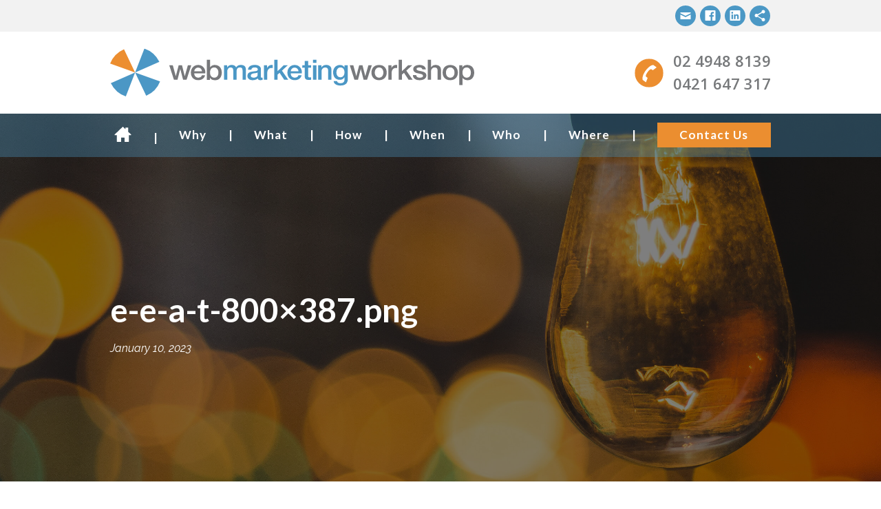

--- FILE ---
content_type: text/html; charset=UTF-8
request_url: https://webmarketingworkshop.com.au/google-adds-experience-to-eat-guidelines/e-e-a-t-800x387-png/
body_size: 17562
content:
<!DOCTYPE html>
<html class="no-js" lang="en-AU">

<head>
	<!-- Global site tag (gtag.js) - Google Analytics -->
<script async src="https://www.googletagmanager.com/gtag/js?id=G-PJ6D2Q7526"></script>
<script>
  window.dataLayer = window.dataLayer || [];
  function gtag(){dataLayer.push(arguments);}
  gtag('js', new Date());

  gtag('config', 'G-PJ6D2Q7526');
</script>
	<meta charset="UTF-8">
<script type="text/javascript">
/* <![CDATA[ */
var gform;gform||(document.addEventListener("gform_main_scripts_loaded",function(){gform.scriptsLoaded=!0}),document.addEventListener("gform/theme/scripts_loaded",function(){gform.themeScriptsLoaded=!0}),window.addEventListener("DOMContentLoaded",function(){gform.domLoaded=!0}),gform={domLoaded:!1,scriptsLoaded:!1,themeScriptsLoaded:!1,isFormEditor:()=>"function"==typeof InitializeEditor,callIfLoaded:function(o){return!(!gform.domLoaded||!gform.scriptsLoaded||!gform.themeScriptsLoaded&&!gform.isFormEditor()||(gform.isFormEditor()&&console.warn("The use of gform.initializeOnLoaded() is deprecated in the form editor context and will be removed in Gravity Forms 3.1."),o(),0))},initializeOnLoaded:function(o){gform.callIfLoaded(o)||(document.addEventListener("gform_main_scripts_loaded",()=>{gform.scriptsLoaded=!0,gform.callIfLoaded(o)}),document.addEventListener("gform/theme/scripts_loaded",()=>{gform.themeScriptsLoaded=!0,gform.callIfLoaded(o)}),window.addEventListener("DOMContentLoaded",()=>{gform.domLoaded=!0,gform.callIfLoaded(o)}))},hooks:{action:{},filter:{}},addAction:function(o,r,e,t){gform.addHook("action",o,r,e,t)},addFilter:function(o,r,e,t){gform.addHook("filter",o,r,e,t)},doAction:function(o){gform.doHook("action",o,arguments)},applyFilters:function(o){return gform.doHook("filter",o,arguments)},removeAction:function(o,r){gform.removeHook("action",o,r)},removeFilter:function(o,r,e){gform.removeHook("filter",o,r,e)},addHook:function(o,r,e,t,n){null==gform.hooks[o][r]&&(gform.hooks[o][r]=[]);var d=gform.hooks[o][r];null==n&&(n=r+"_"+d.length),gform.hooks[o][r].push({tag:n,callable:e,priority:t=null==t?10:t})},doHook:function(r,o,e){var t;if(e=Array.prototype.slice.call(e,1),null!=gform.hooks[r][o]&&((o=gform.hooks[r][o]).sort(function(o,r){return o.priority-r.priority}),o.forEach(function(o){"function"!=typeof(t=o.callable)&&(t=window[t]),"action"==r?t.apply(null,e):e[0]=t.apply(null,e)})),"filter"==r)return e[0]},removeHook:function(o,r,t,n){var e;null!=gform.hooks[o][r]&&(e=(e=gform.hooks[o][r]).filter(function(o,r,e){return!!(null!=n&&n!=o.tag||null!=t&&t!=o.priority)}),gform.hooks[o][r]=e)}});
/* ]]> */
</script>

	<meta name="viewport" content="initial-scale=1,shrink-to-fit=no">
	<script>document.documentElement.classList.remove('no-js'); document.documentElement.classList.add('js');</script>
	<meta name='robots' content='index, follow, max-image-preview:large, max-snippet:-1, max-video-preview:-1' />
	<style>img:is([sizes="auto" i], [sizes^="auto," i]) { contain-intrinsic-size: 3000px 1500px }</style>
	
	<!-- This site is optimized with the Yoast SEO plugin v26.8 - https://yoast.com/product/yoast-seo-wordpress/ -->
	<title>e-e-a-t-800x387.png | Web Marketing Workshop Pty Ltd</title>
	<link rel="canonical" href="https://webmarketingworkshop.com.au/google-adds-experience-to-eat-guidelines/e-e-a-t-800x387-png/" />
	<meta property="og:locale" content="en_US" />
	<meta property="og:type" content="article" />
	<meta property="og:title" content="e-e-a-t-800x387.png | Web Marketing Workshop Pty Ltd" />
	<meta property="og:url" content="https://webmarketingworkshop.com.au/google-adds-experience-to-eat-guidelines/e-e-a-t-800x387-png/" />
	<meta property="og:site_name" content="Web Marketing Workshop Pty Ltd" />
	<meta property="article:publisher" content="https://www.facebook.com/WebMarketingWorkshop/" />
	<meta property="og:image" content="https://webmarketingworkshop.com.au/google-adds-experience-to-eat-guidelines/e-e-a-t-800x387-png" />
	<meta property="og:image:width" content="800" />
	<meta property="og:image:height" content="387" />
	<meta property="og:image:type" content="image/webp" />
	<meta name="twitter:card" content="summary_large_image" />
	<meta name="twitter:site" content="@clivehawkins" />
	<script type="application/ld+json" class="yoast-schema-graph">{"@context":"https://schema.org","@graph":[{"@type":"WebPage","@id":"https://webmarketingworkshop.com.au/google-adds-experience-to-eat-guidelines/e-e-a-t-800x387-png/","url":"https://webmarketingworkshop.com.au/google-adds-experience-to-eat-guidelines/e-e-a-t-800x387-png/","name":"e-e-a-t-800x387.png | Web Marketing Workshop Pty Ltd","isPartOf":{"@id":"https://webmarketingworkshop.com.au/#website"},"primaryImageOfPage":{"@id":"https://webmarketingworkshop.com.au/google-adds-experience-to-eat-guidelines/e-e-a-t-800x387-png/#primaryimage"},"image":{"@id":"https://webmarketingworkshop.com.au/google-adds-experience-to-eat-guidelines/e-e-a-t-800x387-png/#primaryimage"},"thumbnailUrl":"https://webmarketingworkshop.com.au/wp-content/uploads/2023/01/e-e-a-t-800x387.png.webp","datePublished":"2023-01-10T02:28:57+00:00","breadcrumb":{"@id":"https://webmarketingworkshop.com.au/google-adds-experience-to-eat-guidelines/e-e-a-t-800x387-png/#breadcrumb"},"inLanguage":"en-AU","potentialAction":[{"@type":"ReadAction","target":["https://webmarketingworkshop.com.au/google-adds-experience-to-eat-guidelines/e-e-a-t-800x387-png/"]}]},{"@type":"ImageObject","inLanguage":"en-AU","@id":"https://webmarketingworkshop.com.au/google-adds-experience-to-eat-guidelines/e-e-a-t-800x387-png/#primaryimage","url":"https://webmarketingworkshop.com.au/wp-content/uploads/2023/01/e-e-a-t-800x387.png.webp","contentUrl":"https://webmarketingworkshop.com.au/wp-content/uploads/2023/01/e-e-a-t-800x387.png.webp","width":800,"height":387},{"@type":"BreadcrumbList","@id":"https://webmarketingworkshop.com.au/google-adds-experience-to-eat-guidelines/e-e-a-t-800x387-png/#breadcrumb","itemListElement":[{"@type":"ListItem","position":1,"name":"Home","item":"https://webmarketingworkshop.com.au/"},{"@type":"ListItem","position":2,"name":"Google Adds Experience to its EAT Guidelines","item":"https://webmarketingworkshop.com.au/google-adds-experience-to-eat-guidelines/"},{"@type":"ListItem","position":3,"name":"e-e-a-t-800&#215;387.png"}]},{"@type":"WebSite","@id":"https://webmarketingworkshop.com.au/#website","url":"https://webmarketingworkshop.com.au/","name":"Web Marketing Workshop Pty Ltd","description":"Website Marketing Specialists in Australia","publisher":{"@id":"https://webmarketingworkshop.com.au/#organization"},"potentialAction":[{"@type":"SearchAction","target":{"@type":"EntryPoint","urlTemplate":"https://webmarketingworkshop.com.au/?s={search_term_string}"},"query-input":{"@type":"PropertyValueSpecification","valueRequired":true,"valueName":"search_term_string"}}],"inLanguage":"en-AU"},{"@type":"Organization","@id":"https://webmarketingworkshop.com.au/#organization","name":"Web Marketing Workshop Pty Ltd","url":"https://webmarketingworkshop.com.au/","logo":{"@type":"ImageObject","inLanguage":"en-AU","@id":"https://webmarketingworkshop.com.au/#/schema/logo/image/","url":"https://webmarketingworkshop.com.au/wp-content/uploads/2018/03/cropped-favicon.jpg","contentUrl":"https://webmarketingworkshop.com.au/wp-content/uploads/2018/03/cropped-favicon.jpg","width":512,"height":512,"caption":"Web Marketing Workshop Pty Ltd"},"image":{"@id":"https://webmarketingworkshop.com.au/#/schema/logo/image/"},"sameAs":["https://www.facebook.com/WebMarketingWorkshop/","https://x.com/clivehawkins","https://www.linkedin.com/company/204318/"]}]}</script>
	<!-- / Yoast SEO plugin. -->


<script type="text/javascript">
/* <![CDATA[ */
window._wpemojiSettings = {"baseUrl":"https:\/\/s.w.org\/images\/core\/emoji\/16.0.1\/72x72\/","ext":".png","svgUrl":"https:\/\/s.w.org\/images\/core\/emoji\/16.0.1\/svg\/","svgExt":".svg","source":{"concatemoji":"https:\/\/webmarketingworkshop.com.au\/wp-includes\/js\/wp-emoji-release.min.js?ver=6.8.3"}};
/*! This file is auto-generated */
!function(s,n){var o,i,e;function c(e){try{var t={supportTests:e,timestamp:(new Date).valueOf()};sessionStorage.setItem(o,JSON.stringify(t))}catch(e){}}function p(e,t,n){e.clearRect(0,0,e.canvas.width,e.canvas.height),e.fillText(t,0,0);var t=new Uint32Array(e.getImageData(0,0,e.canvas.width,e.canvas.height).data),a=(e.clearRect(0,0,e.canvas.width,e.canvas.height),e.fillText(n,0,0),new Uint32Array(e.getImageData(0,0,e.canvas.width,e.canvas.height).data));return t.every(function(e,t){return e===a[t]})}function u(e,t){e.clearRect(0,0,e.canvas.width,e.canvas.height),e.fillText(t,0,0);for(var n=e.getImageData(16,16,1,1),a=0;a<n.data.length;a++)if(0!==n.data[a])return!1;return!0}function f(e,t,n,a){switch(t){case"flag":return n(e,"\ud83c\udff3\ufe0f\u200d\u26a7\ufe0f","\ud83c\udff3\ufe0f\u200b\u26a7\ufe0f")?!1:!n(e,"\ud83c\udde8\ud83c\uddf6","\ud83c\udde8\u200b\ud83c\uddf6")&&!n(e,"\ud83c\udff4\udb40\udc67\udb40\udc62\udb40\udc65\udb40\udc6e\udb40\udc67\udb40\udc7f","\ud83c\udff4\u200b\udb40\udc67\u200b\udb40\udc62\u200b\udb40\udc65\u200b\udb40\udc6e\u200b\udb40\udc67\u200b\udb40\udc7f");case"emoji":return!a(e,"\ud83e\udedf")}return!1}function g(e,t,n,a){var r="undefined"!=typeof WorkerGlobalScope&&self instanceof WorkerGlobalScope?new OffscreenCanvas(300,150):s.createElement("canvas"),o=r.getContext("2d",{willReadFrequently:!0}),i=(o.textBaseline="top",o.font="600 32px Arial",{});return e.forEach(function(e){i[e]=t(o,e,n,a)}),i}function t(e){var t=s.createElement("script");t.src=e,t.defer=!0,s.head.appendChild(t)}"undefined"!=typeof Promise&&(o="wpEmojiSettingsSupports",i=["flag","emoji"],n.supports={everything:!0,everythingExceptFlag:!0},e=new Promise(function(e){s.addEventListener("DOMContentLoaded",e,{once:!0})}),new Promise(function(t){var n=function(){try{var e=JSON.parse(sessionStorage.getItem(o));if("object"==typeof e&&"number"==typeof e.timestamp&&(new Date).valueOf()<e.timestamp+604800&&"object"==typeof e.supportTests)return e.supportTests}catch(e){}return null}();if(!n){if("undefined"!=typeof Worker&&"undefined"!=typeof OffscreenCanvas&&"undefined"!=typeof URL&&URL.createObjectURL&&"undefined"!=typeof Blob)try{var e="postMessage("+g.toString()+"("+[JSON.stringify(i),f.toString(),p.toString(),u.toString()].join(",")+"));",a=new Blob([e],{type:"text/javascript"}),r=new Worker(URL.createObjectURL(a),{name:"wpTestEmojiSupports"});return void(r.onmessage=function(e){c(n=e.data),r.terminate(),t(n)})}catch(e){}c(n=g(i,f,p,u))}t(n)}).then(function(e){for(var t in e)n.supports[t]=e[t],n.supports.everything=n.supports.everything&&n.supports[t],"flag"!==t&&(n.supports.everythingExceptFlag=n.supports.everythingExceptFlag&&n.supports[t]);n.supports.everythingExceptFlag=n.supports.everythingExceptFlag&&!n.supports.flag,n.DOMReady=!1,n.readyCallback=function(){n.DOMReady=!0}}).then(function(){return e}).then(function(){var e;n.supports.everything||(n.readyCallback(),(e=n.source||{}).concatemoji?t(e.concatemoji):e.wpemoji&&e.twemoji&&(t(e.twemoji),t(e.wpemoji)))}))}((window,document),window._wpemojiSettings);
/* ]]> */
</script>
<style id='wp-emoji-styles-inline-css' type='text/css'>

	img.wp-smiley, img.emoji {
		display: inline !important;
		border: none !important;
		box-shadow: none !important;
		height: 1em !important;
		width: 1em !important;
		margin: 0 0.07em !important;
		vertical-align: -0.1em !important;
		background: none !important;
		padding: 0 !important;
	}
</style>
<link rel='stylesheet' id='wp-block-library-css' href='https://webmarketingworkshop.com.au/wp-includes/css/dist/block-library/style.min.css?ver=6.8.3' type='text/css' media='all' />
<style id='classic-theme-styles-inline-css' type='text/css'>
/*! This file is auto-generated */
.wp-block-button__link{color:#fff;background-color:#32373c;border-radius:9999px;box-shadow:none;text-decoration:none;padding:calc(.667em + 2px) calc(1.333em + 2px);font-size:1.125em}.wp-block-file__button{background:#32373c;color:#fff;text-decoration:none}
</style>
<style id='global-styles-inline-css' type='text/css'>
:root{--wp--preset--aspect-ratio--square: 1;--wp--preset--aspect-ratio--4-3: 4/3;--wp--preset--aspect-ratio--3-4: 3/4;--wp--preset--aspect-ratio--3-2: 3/2;--wp--preset--aspect-ratio--2-3: 2/3;--wp--preset--aspect-ratio--16-9: 16/9;--wp--preset--aspect-ratio--9-16: 9/16;--wp--preset--color--black: #000000;--wp--preset--color--cyan-bluish-gray: #abb8c3;--wp--preset--color--white: #ffffff;--wp--preset--color--pale-pink: #f78da7;--wp--preset--color--vivid-red: #cf2e2e;--wp--preset--color--luminous-vivid-orange: #ff6900;--wp--preset--color--luminous-vivid-amber: #fcb900;--wp--preset--color--light-green-cyan: #7bdcb5;--wp--preset--color--vivid-green-cyan: #00d084;--wp--preset--color--pale-cyan-blue: #8ed1fc;--wp--preset--color--vivid-cyan-blue: #0693e3;--wp--preset--color--vivid-purple: #9b51e0;--wp--preset--gradient--vivid-cyan-blue-to-vivid-purple: linear-gradient(135deg,rgba(6,147,227,1) 0%,rgb(155,81,224) 100%);--wp--preset--gradient--light-green-cyan-to-vivid-green-cyan: linear-gradient(135deg,rgb(122,220,180) 0%,rgb(0,208,130) 100%);--wp--preset--gradient--luminous-vivid-amber-to-luminous-vivid-orange: linear-gradient(135deg,rgba(252,185,0,1) 0%,rgba(255,105,0,1) 100%);--wp--preset--gradient--luminous-vivid-orange-to-vivid-red: linear-gradient(135deg,rgba(255,105,0,1) 0%,rgb(207,46,46) 100%);--wp--preset--gradient--very-light-gray-to-cyan-bluish-gray: linear-gradient(135deg,rgb(238,238,238) 0%,rgb(169,184,195) 100%);--wp--preset--gradient--cool-to-warm-spectrum: linear-gradient(135deg,rgb(74,234,220) 0%,rgb(151,120,209) 20%,rgb(207,42,186) 40%,rgb(238,44,130) 60%,rgb(251,105,98) 80%,rgb(254,248,76) 100%);--wp--preset--gradient--blush-light-purple: linear-gradient(135deg,rgb(255,206,236) 0%,rgb(152,150,240) 100%);--wp--preset--gradient--blush-bordeaux: linear-gradient(135deg,rgb(254,205,165) 0%,rgb(254,45,45) 50%,rgb(107,0,62) 100%);--wp--preset--gradient--luminous-dusk: linear-gradient(135deg,rgb(255,203,112) 0%,rgb(199,81,192) 50%,rgb(65,88,208) 100%);--wp--preset--gradient--pale-ocean: linear-gradient(135deg,rgb(255,245,203) 0%,rgb(182,227,212) 50%,rgb(51,167,181) 100%);--wp--preset--gradient--electric-grass: linear-gradient(135deg,rgb(202,248,128) 0%,rgb(113,206,126) 100%);--wp--preset--gradient--midnight: linear-gradient(135deg,rgb(2,3,129) 0%,rgb(40,116,252) 100%);--wp--preset--font-size--small: 13px;--wp--preset--font-size--medium: 20px;--wp--preset--font-size--large: 36px;--wp--preset--font-size--x-large: 42px;--wp--preset--spacing--20: 0.44rem;--wp--preset--spacing--30: 0.67rem;--wp--preset--spacing--40: 1rem;--wp--preset--spacing--50: 1.5rem;--wp--preset--spacing--60: 2.25rem;--wp--preset--spacing--70: 3.38rem;--wp--preset--spacing--80: 5.06rem;--wp--preset--shadow--natural: 6px 6px 9px rgba(0, 0, 0, 0.2);--wp--preset--shadow--deep: 12px 12px 50px rgba(0, 0, 0, 0.4);--wp--preset--shadow--sharp: 6px 6px 0px rgba(0, 0, 0, 0.2);--wp--preset--shadow--outlined: 6px 6px 0px -3px rgba(255, 255, 255, 1), 6px 6px rgba(0, 0, 0, 1);--wp--preset--shadow--crisp: 6px 6px 0px rgba(0, 0, 0, 1);}:where(.is-layout-flex){gap: 0.5em;}:where(.is-layout-grid){gap: 0.5em;}body .is-layout-flex{display: flex;}.is-layout-flex{flex-wrap: wrap;align-items: center;}.is-layout-flex > :is(*, div){margin: 0;}body .is-layout-grid{display: grid;}.is-layout-grid > :is(*, div){margin: 0;}:where(.wp-block-columns.is-layout-flex){gap: 2em;}:where(.wp-block-columns.is-layout-grid){gap: 2em;}:where(.wp-block-post-template.is-layout-flex){gap: 1.25em;}:where(.wp-block-post-template.is-layout-grid){gap: 1.25em;}.has-black-color{color: var(--wp--preset--color--black) !important;}.has-cyan-bluish-gray-color{color: var(--wp--preset--color--cyan-bluish-gray) !important;}.has-white-color{color: var(--wp--preset--color--white) !important;}.has-pale-pink-color{color: var(--wp--preset--color--pale-pink) !important;}.has-vivid-red-color{color: var(--wp--preset--color--vivid-red) !important;}.has-luminous-vivid-orange-color{color: var(--wp--preset--color--luminous-vivid-orange) !important;}.has-luminous-vivid-amber-color{color: var(--wp--preset--color--luminous-vivid-amber) !important;}.has-light-green-cyan-color{color: var(--wp--preset--color--light-green-cyan) !important;}.has-vivid-green-cyan-color{color: var(--wp--preset--color--vivid-green-cyan) !important;}.has-pale-cyan-blue-color{color: var(--wp--preset--color--pale-cyan-blue) !important;}.has-vivid-cyan-blue-color{color: var(--wp--preset--color--vivid-cyan-blue) !important;}.has-vivid-purple-color{color: var(--wp--preset--color--vivid-purple) !important;}.has-black-background-color{background-color: var(--wp--preset--color--black) !important;}.has-cyan-bluish-gray-background-color{background-color: var(--wp--preset--color--cyan-bluish-gray) !important;}.has-white-background-color{background-color: var(--wp--preset--color--white) !important;}.has-pale-pink-background-color{background-color: var(--wp--preset--color--pale-pink) !important;}.has-vivid-red-background-color{background-color: var(--wp--preset--color--vivid-red) !important;}.has-luminous-vivid-orange-background-color{background-color: var(--wp--preset--color--luminous-vivid-orange) !important;}.has-luminous-vivid-amber-background-color{background-color: var(--wp--preset--color--luminous-vivid-amber) !important;}.has-light-green-cyan-background-color{background-color: var(--wp--preset--color--light-green-cyan) !important;}.has-vivid-green-cyan-background-color{background-color: var(--wp--preset--color--vivid-green-cyan) !important;}.has-pale-cyan-blue-background-color{background-color: var(--wp--preset--color--pale-cyan-blue) !important;}.has-vivid-cyan-blue-background-color{background-color: var(--wp--preset--color--vivid-cyan-blue) !important;}.has-vivid-purple-background-color{background-color: var(--wp--preset--color--vivid-purple) !important;}.has-black-border-color{border-color: var(--wp--preset--color--black) !important;}.has-cyan-bluish-gray-border-color{border-color: var(--wp--preset--color--cyan-bluish-gray) !important;}.has-white-border-color{border-color: var(--wp--preset--color--white) !important;}.has-pale-pink-border-color{border-color: var(--wp--preset--color--pale-pink) !important;}.has-vivid-red-border-color{border-color: var(--wp--preset--color--vivid-red) !important;}.has-luminous-vivid-orange-border-color{border-color: var(--wp--preset--color--luminous-vivid-orange) !important;}.has-luminous-vivid-amber-border-color{border-color: var(--wp--preset--color--luminous-vivid-amber) !important;}.has-light-green-cyan-border-color{border-color: var(--wp--preset--color--light-green-cyan) !important;}.has-vivid-green-cyan-border-color{border-color: var(--wp--preset--color--vivid-green-cyan) !important;}.has-pale-cyan-blue-border-color{border-color: var(--wp--preset--color--pale-cyan-blue) !important;}.has-vivid-cyan-blue-border-color{border-color: var(--wp--preset--color--vivid-cyan-blue) !important;}.has-vivid-purple-border-color{border-color: var(--wp--preset--color--vivid-purple) !important;}.has-vivid-cyan-blue-to-vivid-purple-gradient-background{background: var(--wp--preset--gradient--vivid-cyan-blue-to-vivid-purple) !important;}.has-light-green-cyan-to-vivid-green-cyan-gradient-background{background: var(--wp--preset--gradient--light-green-cyan-to-vivid-green-cyan) !important;}.has-luminous-vivid-amber-to-luminous-vivid-orange-gradient-background{background: var(--wp--preset--gradient--luminous-vivid-amber-to-luminous-vivid-orange) !important;}.has-luminous-vivid-orange-to-vivid-red-gradient-background{background: var(--wp--preset--gradient--luminous-vivid-orange-to-vivid-red) !important;}.has-very-light-gray-to-cyan-bluish-gray-gradient-background{background: var(--wp--preset--gradient--very-light-gray-to-cyan-bluish-gray) !important;}.has-cool-to-warm-spectrum-gradient-background{background: var(--wp--preset--gradient--cool-to-warm-spectrum) !important;}.has-blush-light-purple-gradient-background{background: var(--wp--preset--gradient--blush-light-purple) !important;}.has-blush-bordeaux-gradient-background{background: var(--wp--preset--gradient--blush-bordeaux) !important;}.has-luminous-dusk-gradient-background{background: var(--wp--preset--gradient--luminous-dusk) !important;}.has-pale-ocean-gradient-background{background: var(--wp--preset--gradient--pale-ocean) !important;}.has-electric-grass-gradient-background{background: var(--wp--preset--gradient--electric-grass) !important;}.has-midnight-gradient-background{background: var(--wp--preset--gradient--midnight) !important;}.has-small-font-size{font-size: var(--wp--preset--font-size--small) !important;}.has-medium-font-size{font-size: var(--wp--preset--font-size--medium) !important;}.has-large-font-size{font-size: var(--wp--preset--font-size--large) !important;}.has-x-large-font-size{font-size: var(--wp--preset--font-size--x-large) !important;}
:where(.wp-block-post-template.is-layout-flex){gap: 1.25em;}:where(.wp-block-post-template.is-layout-grid){gap: 1.25em;}
:where(.wp-block-columns.is-layout-flex){gap: 2em;}:where(.wp-block-columns.is-layout-grid){gap: 2em;}
:root :where(.wp-block-pullquote){font-size: 1.5em;line-height: 1.6;}
</style>
<link rel='stylesheet' id='genericons-css' href='https://webmarketingworkshop.com.au/wp-content/themes/webmarketingworkshop/fonts/genericons/genericons.css?ver=6.8.3' type='text/css' media='all' />
<link rel='stylesheet' id='cascade-social-logos-css' href='https://webmarketingworkshop.com.au/wp-content/themes/webmarketingworkshop/fonts/social-logos/social-logos.css?ver=6.8.3' type='text/css' media='all' />
<link rel='stylesheet' id='cascade-google-fonts-css' href='https://fonts.googleapis.com/css?family=Lato%3A400%2C700%7COpen+Sans%3A400%2C600%7CRaleway%3A400%2C400i%2C600%2C700%2C700i&#038;ver=6.8.3' type='text/css' media='all' />
<link rel='stylesheet' id='owl-carousel-css' href='https://webmarketingworkshop.com.au/wp-content/themes/webmarketingworkshop/lib/owl.carousel/assets/owl.carousel.css?ver=6.8.3' type='text/css' media='all' />
<link rel='stylesheet' id='cascade-css' href='https://webmarketingworkshop.com.au/wp-content/themes/webmarketingworkshop/style.css?ver=6.8.3' type='text/css' media='all' />
<link rel='stylesheet' id='fancybox-css' href='https://webmarketingworkshop.com.au/wp-content/plugins/easy-fancybox/fancybox/1.5.4/jquery.fancybox.min.css?ver=6.8.3' type='text/css' media='screen' />
<style id='fancybox-inline-css' type='text/css'>
#fancybox-outer{background:#ffffff}#fancybox-content{background:#ffffff;border-color:#ffffff;color:#000000;}#fancybox-title,#fancybox-title-float-main{color:#fff}
</style>
<script type="text/javascript" src="https://webmarketingworkshop.com.au/wp-includes/js/jquery/jquery.min.js?ver=3.7.1" id="jquery-core-js"></script>
<script type="text/javascript" src="https://webmarketingworkshop.com.au/wp-includes/js/jquery/jquery-migrate.min.js?ver=3.4.1" id="jquery-migrate-js"></script>
<link rel="https://api.w.org/" href="https://webmarketingworkshop.com.au/wp-json/" /><link rel="alternate" title="JSON" type="application/json" href="https://webmarketingworkshop.com.au/wp-json/wp/v2/media/2078" /><link rel="EditURI" type="application/rsd+xml" title="RSD" href="https://webmarketingworkshop.com.au/xmlrpc.php?rsd" />
<meta name="generator" content="WordPress 6.8.3" />
<link rel='shortlink' href='https://webmarketingworkshop.com.au/?p=2078' />
<link rel="alternate" title="oEmbed (JSON)" type="application/json+oembed" href="https://webmarketingworkshop.com.au/wp-json/oembed/1.0/embed?url=https%3A%2F%2Fwebmarketingworkshop.com.au%2Fgoogle-adds-experience-to-eat-guidelines%2Fe-e-a-t-800x387-png%2F" />
<link rel="alternate" title="oEmbed (XML)" type="text/xml+oembed" href="https://webmarketingworkshop.com.au/wp-json/oembed/1.0/embed?url=https%3A%2F%2Fwebmarketingworkshop.com.au%2Fgoogle-adds-experience-to-eat-guidelines%2Fe-e-a-t-800x387-png%2F&#038;format=xml" />
		<style type="text/css">
			#wp-admin-bar-maintenance.maintenance.enabled a {
				background: #FF7E00;
				color: #FFF;
			}

			#wp-admin-bar-maintenance.maintenance.enabled a:hover {
				background: #B55900;
				color: #FFF;
			}
		</style>
	<link rel="icon" href="https://webmarketingworkshop.com.au/wp-content/uploads/2018/03/cropped-favicon-32x32.jpg" sizes="32x32" />
<link rel="icon" href="https://webmarketingworkshop.com.au/wp-content/uploads/2018/03/cropped-favicon-192x192.jpg" sizes="192x192" />
<link rel="apple-touch-icon" href="https://webmarketingworkshop.com.au/wp-content/uploads/2018/03/cropped-favicon-180x180.jpg" />
<meta name="msapplication-TileImage" content="https://webmarketingworkshop.com.au/wp-content/uploads/2018/03/cropped-favicon-270x270.jpg" />
		<style type="text/css" id="wp-custom-css">
			@media (min-width: 960px) {
.navbar__item--level-0.has-dropdown>a:after {
    display: none;
}

.navbar__item--level-0>a {
    padding-right: 12px;
}

li.navbar__item.navbar__item--level-0.contact-nav a {
    padding-right: 33px;
}

}

.contact__content span a:hover {
    color: #EC8E30;
}

@media (min-width: 680px) {
.newsletter_form-code .mc-field-group {
    width: 26.5% !important;
}
}

li.navbar__item.navbar__item--level-1.navbar-dropdown__item.navbar-dropdown__item--level-0 a:hover {
    color: #EC8E30;
}
		</style>
		</head>

<body class="attachment wp-singular attachment-template-default single single-attachment postid-2078 attachmentid-2078 attachment-webp wp-theme-webmarketingworkshop not-home singular columns-3" itemscope itemtype="http://schema.org/WebPage">
	<a class="screen-reader-text" href="#main">Skip to main content</a>

	<div class="helper">
					<section class="header__social-menu">
				<div class="container">
					 <ul id="menu-social-menu" class="social-menu"><li id="menu-item-44" class="social-menu-item "><a target="_blank" href="mailto:info@webmarketingworkshop.com.au"><span class="social-menu-item__label">email</span></a></li>
<li id="menu-item-42" class="social-menu-item "><a target="_blank" href="https://www.facebook.com/WebMarketingWorkshop/"><span class="social-menu-item__label">facebook</span></a></li>
<li id="menu-item-45" class="social-menu-item "><a target="_blank" href="https://www.linkedin.com/company/204318/"><span class="social-menu-item__label">linkedin</span></a></li>
<li id="menu-item-43" class="social-menu-item "><a target="_blank" href="https://x.com/clivehawkins"><span class="social-menu-item__label">x</span></a></li>
</ul> <!-- Message field. "To add social links create a <a href="nav-menus.php">Menu</a>, add your links to it, and assign it to the Social theme location." -->
				</div>
			</section>
		
		<div class="header__phone-wrap header__phone-wrap--mobile">
			<a href="tel:0249488139" class="header__phone header__phone-one" onClick="gtag('event', 'Click_to_call', {'event_category': 'Call', 'event_action': 'Header',  'event_label': '0249488139' });"> (02) 4948 8139</a>
			<a href="tel:0421647317" class="header__phone header__phone-two" onClick="gtag('event', 'Click_to_call', {'event_category': 'Call', 'event_action': 'Header',  'event_label': '0421647317' });"> 0421 647 317</a>
		</div>


		<div class="header-tools">
			<div class="container">
				<div class="grid">
					<div class="grid__column grid__column--8  grid__column--m-8">
						<header class="header" itemscope itemtype="http://schema.org/WPHeader">
							<a href="https://webmarketingworkshop.com.au" title="Return to homepage">
								<img src="https://webmarketingworkshop.com.au/wp-content/themes/webmarketingworkshop/images/logo.svg" class="header__logo" alt="Return to homepage">
							</a>
						</header>
					</div>
					<div class="grid__column grid__column--12 grid__column--m-4">
						<div class="header__phone-wrap header__phone-wrap--desktop">
							<a href="tel:02 4948 8139" class="header__phone header__phone-one"> 02 4948 8139</a>
							<a href="tel:0421 647 317" class="header__phone header__phone-two"> 0421 647 317</a>
						</div>
					</div>
					<div class="grid__column  grid__column--4 grid__column--m-4">
						<nav class="navigation navigation--mobile">
								<button class="toggle  js-cascade-toggle" aria-controls="navbar" data-label-close="Close">Menu</button>

								<div id="navbar" class="navbar" itemscope itemtype="http://schema.org/SiteNavigationElement">
									<ul class="navbar__list"><li class="navbar__item navbar__item--level-0 home-nav"><a href="https://webmarketingworkshop.com.au/">Home</a></li>
<li class="navbar__item navbar__item--level-0 has-dropdown "><a href="https://webmarketingworkshop.com.au/why/">Why</a>
<ul class="navbar__dropdown navbar-dropdown navbar-dropdown--level-0">
	<li class="navbar__item navbar__item--level-1 navbar-dropdown__item navbar-dropdown__item--level-0 "><a href="https://webmarketingworkshop.com.au/why/">Why Do Website Marketing?</a></li>
	<li class="navbar__item navbar__item--level-1 navbar-dropdown__item navbar-dropdown__item--level-0 "><a href="https://webmarketingworkshop.com.au/why/better-online-business/">Better Online Business</a></li>
	<li class="navbar__item navbar__item--level-1 navbar-dropdown__item navbar-dropdown__item--level-0 "><a href="https://webmarketingworkshop.com.au/why/establishing-your-brand/">Establishing Your Brand</a></li>
	<li class="navbar__item navbar__item--level-1 navbar-dropdown__item navbar-dropdown__item--level-0 "><a href="https://webmarketingworkshop.com.au/why/targeting-your-customers/">Targeting Your Customers</a></li>
	<li class="navbar__item navbar__item--level-1 navbar-dropdown__item navbar-dropdown__item--level-0 "><a href="https://webmarketingworkshop.com.au/why/good-user-experience/">Great User Experience</a></li>
	<li class="navbar__item navbar__item--level-1 navbar-dropdown__item navbar-dropdown__item--level-0 "><a href="https://webmarketingworkshop.com.au/why/conversion-optimisation/">Improve Conversion Optimisation</a></li>
</ul>
</li>
<li class="navbar__item navbar__item--level-0 has-dropdown "><a href="https://webmarketingworkshop.com.au/what/">What</a>
<ul class="navbar__dropdown navbar-dropdown navbar-dropdown--level-0">
	<li class="navbar__item navbar__item--level-1 navbar-dropdown__item navbar-dropdown__item--level-0 "><a href="https://webmarketingworkshop.com.au/what/">What Options Are There?</a></li>
	<li class="navbar__item navbar__item--level-1 navbar-dropdown__item navbar-dropdown__item--level-0 "><a href="https://webmarketingworkshop.com.au/what/search-engine-optimisation-seo/">Search Engine Optimisation (SEO)</a></li>
	<li class="navbar__item navbar__item--level-1 navbar-dropdown__item navbar-dropdown__item--level-0 "><a href="https://webmarketingworkshop.com.au/what/paid-search-google-adwords/">Paid Search / Google Ads (AdWords)</a></li>
	<li class="navbar__item navbar__item--level-1 navbar-dropdown__item navbar-dropdown__item--level-0 "><a href="https://webmarketingworkshop.com.au/what/local-search-marketing/">Local Search Marketing</a></li>
	<li class="navbar__item navbar__item--level-1 navbar-dropdown__item navbar-dropdown__item--level-0 "><a href="https://webmarketingworkshop.com.au/what/google-analytics/">Google Analytics</a></li>
	<li class="navbar__item navbar__item--level-1 navbar-dropdown__item navbar-dropdown__item--level-0 "><a href="https://webmarketingworkshop.com.au/what/email-marketing/">Email Marketing</a></li>
	<li class="navbar__item navbar__item--level-1 navbar-dropdown__item navbar-dropdown__item--level-0 "><a href="https://webmarketingworkshop.com.au/what/social-media-marketing/">Social Media Marketing</a></li>
	<li class="navbar__item navbar__item--level-1 navbar-dropdown__item navbar-dropdown__item--level-0 "><a href="https://webmarketingworkshop.com.au/what/display-advertising/">Display Advertising</a></li>
	<li class="navbar__item navbar__item--level-1 navbar-dropdown__item navbar-dropdown__item--level-0 "><a href="https://webmarketingworkshop.com.au/what/reputation-management/">Online Reputation Management</a></li>
	<li class="navbar__item navbar__item--level-1 navbar-dropdown__item navbar-dropdown__item--level-0 "><a href="https://webmarketingworkshop.com.au/what/affiliate-marketing/">Affiliate Marketing</a></li>
</ul>
</li>
<li class="navbar__item navbar__item--level-0 has-dropdown "><a href="https://webmarketingworkshop.com.au/how/">How</a>
<ul class="navbar__dropdown navbar-dropdown navbar-dropdown--level-0">
	<li class="navbar__item navbar__item--level-1 navbar-dropdown__item navbar-dropdown__item--level-0 "><a href="https://webmarketingworkshop.com.au/how/">How Can We Help?</a></li>
	<li class="navbar__item navbar__item--level-1 navbar-dropdown__item navbar-dropdown__item--level-0 "><a href="https://webmarketingworkshop.com.au/how/initial-business-consultancy/">Initial Business Consultancy</a></li>
	<li class="navbar__item navbar__item--level-1 navbar-dropdown__item navbar-dropdown__item--level-0 "><a href="https://webmarketingworkshop.com.au/how/search-marketing-management/">Search Engine Marketing Management</a></li>
	<li class="navbar__item navbar__item--level-1 navbar-dropdown__item navbar-dropdown__item--level-0 "><a href="https://webmarketingworkshop.com.au/how/web-analytics-insights/">Web Analytics Insights</a></li>
	<li class="navbar__item navbar__item--level-1 navbar-dropdown__item navbar-dropdown__item--level-0 "><a href="https://webmarketingworkshop.com.au/how/online-communication/">Online Communication</a></li>
	<li class="navbar__item navbar__item--level-1 navbar-dropdown__item navbar-dropdown__item--level-0 "><a href="https://webmarketingworkshop.com.au/how/website-marketing-training/">Website Marketing Training</a></li>
	<li class="navbar__item navbar__item--level-1 navbar-dropdown__item navbar-dropdown__item--level-0 "><a href="https://webmarketingworkshop.com.au/how/keeping-updated/">Keeping Updated – Blog</a></li>
</ul>
</li>
<li class="navbar__item navbar__item--level-0 has-dropdown "><a href="https://webmarketingworkshop.com.au/when/">When</a>
<ul class="navbar__dropdown navbar-dropdown navbar-dropdown--level-0">
	<li class="navbar__item navbar__item--level-1 navbar-dropdown__item navbar-dropdown__item--level-0 "><a href="https://webmarketingworkshop.com.au/when/">When Should You Start?</a></li>
	<li class="navbar__item navbar__item--level-1 navbar-dropdown__item navbar-dropdown__item--level-0 "><a href="https://webmarketingworkshop.com.au/when/free-assessment/">Free Website Assessment</a></li>
	<li class="navbar__item navbar__item--level-1 navbar-dropdown__item navbar-dropdown__item--level-0 "><a href="https://webmarketingworkshop.com.au/when/make-contact/">Make Contact Now</a></li>
</ul>
</li>
<li class="navbar__item navbar__item--level-0 has-dropdown "><a href="https://webmarketingworkshop.com.au/who/">Who</a>
<ul class="navbar__dropdown navbar-dropdown navbar-dropdown--level-0">
	<li class="navbar__item navbar__item--level-1 navbar-dropdown__item navbar-dropdown__item--level-0 "><a href="https://webmarketingworkshop.com.au/who/">Who Are Web Marketing Workshop?</a></li>
	<li class="navbar__item navbar__item--level-1 navbar-dropdown__item navbar-dropdown__item--level-0 "><a href="https://webmarketingworkshop.com.au/who/our-team/">Meet The Team</a></li>
	<li class="navbar__item navbar__item--level-1 navbar-dropdown__item navbar-dropdown__item--level-0 "><a href="https://webmarketingworkshop.com.au/who/testimonials/">Testimonials</a></li>
	<li class="navbar__item navbar__item--level-1 navbar-dropdown__item navbar-dropdown__item--level-0 "><a href="https://webmarketingworkshop.com.au/who/case-studies/">Case Studies</a></li>
</ul>
</li>
<li class="navbar__item navbar__item--level-0 has-dropdown "><a href="https://webmarketingworkshop.com.au/where/">Where</a>
<ul class="navbar__dropdown navbar-dropdown navbar-dropdown--level-0">
	<li class="navbar__item navbar__item--level-1 navbar-dropdown__item navbar-dropdown__item--level-0 "><a href="https://webmarketingworkshop.com.au/where/">Where Are We Based?</a></li>
	<li class="navbar__item navbar__item--level-1 navbar-dropdown__item navbar-dropdown__item--level-0 "><a href="https://webmarketingworkshop.com.au/where/how-to-find-us/">How To Find Us</a></li>
	<li class="navbar__item navbar__item--level-1 navbar-dropdown__item navbar-dropdown__item--level-0 "><a href="https://webmarketingworkshop.com.au/where/uk-business/">UK Business</a></li>
</ul>
</li>
<li class="navbar__item navbar__item--level-0 contact-nav"><a href="https://webmarketingworkshop.com.au/contact-us/">Contact Us</a></li>
</ul>								</div>
						</nav>
					</div>
				</div>
			</div>

			<nav class="navigation navigation--desktop">
				<div class="container">

					<div id="navbar" class="navbar" itemscope itemtype="http://schema.org/SiteNavigationElement">
						<ul class="navbar__list"><li class="navbar__item navbar__item--level-0 home-nav"><a href="https://webmarketingworkshop.com.au/">Home</a></li>
<li class="navbar__item navbar__item--level-0 has-dropdown "><a href="https://webmarketingworkshop.com.au/why/">Why</a>
<ul class="navbar__dropdown navbar-dropdown navbar-dropdown--level-0">
	<li class="navbar__item navbar__item--level-1 navbar-dropdown__item navbar-dropdown__item--level-0 "><a href="https://webmarketingworkshop.com.au/why/">Why Do Website Marketing?</a></li>
	<li class="navbar__item navbar__item--level-1 navbar-dropdown__item navbar-dropdown__item--level-0 "><a href="https://webmarketingworkshop.com.au/why/better-online-business/">Better Online Business</a></li>
	<li class="navbar__item navbar__item--level-1 navbar-dropdown__item navbar-dropdown__item--level-0 "><a href="https://webmarketingworkshop.com.au/why/establishing-your-brand/">Establishing Your Brand</a></li>
	<li class="navbar__item navbar__item--level-1 navbar-dropdown__item navbar-dropdown__item--level-0 "><a href="https://webmarketingworkshop.com.au/why/targeting-your-customers/">Targeting Your Customers</a></li>
	<li class="navbar__item navbar__item--level-1 navbar-dropdown__item navbar-dropdown__item--level-0 "><a href="https://webmarketingworkshop.com.au/why/good-user-experience/">Great User Experience</a></li>
	<li class="navbar__item navbar__item--level-1 navbar-dropdown__item navbar-dropdown__item--level-0 "><a href="https://webmarketingworkshop.com.au/why/conversion-optimisation/">Improve Conversion Optimisation</a></li>
</ul>
</li>
<li class="navbar__item navbar__item--level-0 has-dropdown "><a href="https://webmarketingworkshop.com.au/what/">What</a>
<ul class="navbar__dropdown navbar-dropdown navbar-dropdown--level-0">
	<li class="navbar__item navbar__item--level-1 navbar-dropdown__item navbar-dropdown__item--level-0 "><a href="https://webmarketingworkshop.com.au/what/">What Options Are There?</a></li>
	<li class="navbar__item navbar__item--level-1 navbar-dropdown__item navbar-dropdown__item--level-0 "><a href="https://webmarketingworkshop.com.au/what/search-engine-optimisation-seo/">Search Engine Optimisation (SEO)</a></li>
	<li class="navbar__item navbar__item--level-1 navbar-dropdown__item navbar-dropdown__item--level-0 "><a href="https://webmarketingworkshop.com.au/what/paid-search-google-adwords/">Paid Search / Google Ads (AdWords)</a></li>
	<li class="navbar__item navbar__item--level-1 navbar-dropdown__item navbar-dropdown__item--level-0 "><a href="https://webmarketingworkshop.com.au/what/local-search-marketing/">Local Search Marketing</a></li>
	<li class="navbar__item navbar__item--level-1 navbar-dropdown__item navbar-dropdown__item--level-0 "><a href="https://webmarketingworkshop.com.au/what/google-analytics/">Google Analytics</a></li>
	<li class="navbar__item navbar__item--level-1 navbar-dropdown__item navbar-dropdown__item--level-0 "><a href="https://webmarketingworkshop.com.au/what/email-marketing/">Email Marketing</a></li>
	<li class="navbar__item navbar__item--level-1 navbar-dropdown__item navbar-dropdown__item--level-0 "><a href="https://webmarketingworkshop.com.au/what/social-media-marketing/">Social Media Marketing</a></li>
	<li class="navbar__item navbar__item--level-1 navbar-dropdown__item navbar-dropdown__item--level-0 "><a href="https://webmarketingworkshop.com.au/what/display-advertising/">Display Advertising</a></li>
	<li class="navbar__item navbar__item--level-1 navbar-dropdown__item navbar-dropdown__item--level-0 "><a href="https://webmarketingworkshop.com.au/what/reputation-management/">Online Reputation Management</a></li>
	<li class="navbar__item navbar__item--level-1 navbar-dropdown__item navbar-dropdown__item--level-0 "><a href="https://webmarketingworkshop.com.au/what/affiliate-marketing/">Affiliate Marketing</a></li>
</ul>
</li>
<li class="navbar__item navbar__item--level-0 has-dropdown "><a href="https://webmarketingworkshop.com.au/how/">How</a>
<ul class="navbar__dropdown navbar-dropdown navbar-dropdown--level-0">
	<li class="navbar__item navbar__item--level-1 navbar-dropdown__item navbar-dropdown__item--level-0 "><a href="https://webmarketingworkshop.com.au/how/">How Can We Help?</a></li>
	<li class="navbar__item navbar__item--level-1 navbar-dropdown__item navbar-dropdown__item--level-0 "><a href="https://webmarketingworkshop.com.au/how/initial-business-consultancy/">Initial Business Consultancy</a></li>
	<li class="navbar__item navbar__item--level-1 navbar-dropdown__item navbar-dropdown__item--level-0 "><a href="https://webmarketingworkshop.com.au/how/search-marketing-management/">Search Engine Marketing Management</a></li>
	<li class="navbar__item navbar__item--level-1 navbar-dropdown__item navbar-dropdown__item--level-0 "><a href="https://webmarketingworkshop.com.au/how/web-analytics-insights/">Web Analytics Insights</a></li>
	<li class="navbar__item navbar__item--level-1 navbar-dropdown__item navbar-dropdown__item--level-0 "><a href="https://webmarketingworkshop.com.au/how/online-communication/">Online Communication</a></li>
	<li class="navbar__item navbar__item--level-1 navbar-dropdown__item navbar-dropdown__item--level-0 "><a href="https://webmarketingworkshop.com.au/how/website-marketing-training/">Website Marketing Training</a></li>
	<li class="navbar__item navbar__item--level-1 navbar-dropdown__item navbar-dropdown__item--level-0 "><a href="https://webmarketingworkshop.com.au/how/keeping-updated/">Keeping Updated – Blog</a></li>
</ul>
</li>
<li class="navbar__item navbar__item--level-0 has-dropdown "><a href="https://webmarketingworkshop.com.au/when/">When</a>
<ul class="navbar__dropdown navbar-dropdown navbar-dropdown--level-0">
	<li class="navbar__item navbar__item--level-1 navbar-dropdown__item navbar-dropdown__item--level-0 "><a href="https://webmarketingworkshop.com.au/when/">When Should You Start?</a></li>
	<li class="navbar__item navbar__item--level-1 navbar-dropdown__item navbar-dropdown__item--level-0 "><a href="https://webmarketingworkshop.com.au/when/free-assessment/">Free Website Assessment</a></li>
	<li class="navbar__item navbar__item--level-1 navbar-dropdown__item navbar-dropdown__item--level-0 "><a href="https://webmarketingworkshop.com.au/when/make-contact/">Make Contact Now</a></li>
</ul>
</li>
<li class="navbar__item navbar__item--level-0 has-dropdown "><a href="https://webmarketingworkshop.com.au/who/">Who</a>
<ul class="navbar__dropdown navbar-dropdown navbar-dropdown--level-0">
	<li class="navbar__item navbar__item--level-1 navbar-dropdown__item navbar-dropdown__item--level-0 "><a href="https://webmarketingworkshop.com.au/who/">Who Are Web Marketing Workshop?</a></li>
	<li class="navbar__item navbar__item--level-1 navbar-dropdown__item navbar-dropdown__item--level-0 "><a href="https://webmarketingworkshop.com.au/who/our-team/">Meet The Team</a></li>
	<li class="navbar__item navbar__item--level-1 navbar-dropdown__item navbar-dropdown__item--level-0 "><a href="https://webmarketingworkshop.com.au/who/testimonials/">Testimonials</a></li>
	<li class="navbar__item navbar__item--level-1 navbar-dropdown__item navbar-dropdown__item--level-0 "><a href="https://webmarketingworkshop.com.au/who/case-studies/">Case Studies</a></li>
</ul>
</li>
<li class="navbar__item navbar__item--level-0 has-dropdown "><a href="https://webmarketingworkshop.com.au/where/">Where</a>
<ul class="navbar__dropdown navbar-dropdown navbar-dropdown--level-0">
	<li class="navbar__item navbar__item--level-1 navbar-dropdown__item navbar-dropdown__item--level-0 "><a href="https://webmarketingworkshop.com.au/where/">Where Are We Based?</a></li>
	<li class="navbar__item navbar__item--level-1 navbar-dropdown__item navbar-dropdown__item--level-0 "><a href="https://webmarketingworkshop.com.au/where/how-to-find-us/">How To Find Us</a></li>
	<li class="navbar__item navbar__item--level-1 navbar-dropdown__item navbar-dropdown__item--level-0 "><a href="https://webmarketingworkshop.com.au/where/uk-business/">UK Business</a></li>
</ul>
</li>
<li class="navbar__item navbar__item--level-0 contact-nav"><a href="https://webmarketingworkshop.com.au/contact-us/">Contact Us</a></li>
</ul>					</div>
				</div>
			</nav>
		</div>

	<main id="main" class="main" itemprop="mainContentOfPage" itemscope itemtype="http://schema.org/WebPageElement" tabindex="-1">
					<article itemscope itemtype="http://schema.org/BlogPosting">

				<div class="bpages-banner" style="background-image: url(https://webmarketingworkshop.com.au/wp-content/uploads/2017/08/banner.jpg);">
					<div class="bpages-banner__trans">
						<div class="container">
							<header class="main__header">
								<h1 class="main__title" itemprop="headline">
									e-e-a-t-800&#215;387.png								</h1>
								<div class="meta" role="contentinfo">
	<a href="https://webmarketingworkshop.com.au/google-adds-experience-to-eat-guidelines/e-e-a-t-800x387-png/" rel="bookmark" itemprop="url">
		<time datetime="2023-01-10T13:28:57+11:00" itemprop="datePublished">
			January 10, 2023		</time>
	</a>
</div>							</header>
						</div>
					</div>
				</div>


				<div class="container">
					<div class="grid">
						<div class="grid__column  grid__column--l-8">
							<section class="main__content" itemprop="articleBody">
								<p class="attachment"><a href='https://webmarketingworkshop.com.au/wp-content/uploads/2023/01/e-e-a-t-800x387.png.webp'><img decoding="async" width="300" height="145" src="https://webmarketingworkshop.com.au/wp-content/uploads/2023/01/e-e-a-t-800x387.png-300x145.webp" class="attachment-medium size-medium" alt="" srcset="https://webmarketingworkshop.com.au/wp-content/uploads/2023/01/e-e-a-t-800x387.png-300x145.webp 300w, https://webmarketingworkshop.com.au/wp-content/uploads/2023/01/e-e-a-t-800x387.png-768x372.webp 768w, https://webmarketingworkshop.com.au/wp-content/uploads/2023/01/e-e-a-t-800x387.png.webp 800w" sizes="(max-width: 300px) 100vw, 300px" /></a></p>

															</section>

							
						</div>

						<div class="grid__column  grid__column--l-4">
							<aside class="sidebar" itemscope itemtype="http://schema.org/WPSideBar">
	<section id="text-3" class="widget widget_text"><header class="widget__header"><h2 class="widget__title">Quick Enquiry</h2></header>			<div class="textwidget">
                <div class='gf_browser_chrome gform_wrapper gravity-theme gform-theme--no-framework' data-form-theme='gravity-theme' data-form-index='0' id='gform_wrapper_4' >
                        <div class='gform_heading'>
							<p class='gform_required_legend'>&quot;<span class="gfield_required gfield_required_asterisk">*</span>&quot; indicates required fields</p>
                        </div><form method='post' enctype='multipart/form-data'  id='gform_4'  action='/google-adds-experience-to-eat-guidelines/e-e-a-t-800x387-png/' data-formid='4' novalidate>
                        <div class='gform-body gform_body'><div id='gform_fields_4' class='gform_fields top_label form_sublabel_below description_below validation_below'><div id="field_4_7" class="gfield gfield--type-honeypot gform_validation_container field_sublabel_below gfield--has-description field_description_below field_validation_below gfield_visibility_visible"  ><label class='gfield_label gform-field-label' for='input_4_7'>Phone</label><div class='ginput_container'><input name='input_7' id='input_4_7' type='text' value='' autocomplete='new-password'/></div><div class='gfield_description' id='gfield_description_4_7'>This field is for validation purposes and should be left unchanged.</div></div><div id="field_4_1" class="gfield gfield--type-text gfield_contains_required field_sublabel_below gfield--no-description field_description_below field_validation_below gfield_visibility_visible"  ><label class='gfield_label gform-field-label' for='input_4_1'>Your Name (required)<span class="gfield_required"><span class="gfield_required gfield_required_asterisk">*</span></span></label><div class='ginput_container ginput_container_text'><input name='input_1' id='input_4_1' type='text' value='' class='large'     aria-required="true" aria-invalid="false"   /></div></div><div id="field_4_2" class="gfield gfield--type-text gfield_contains_required field_sublabel_below gfield--no-description field_description_below field_validation_below gfield_visibility_visible"  ><label class='gfield_label gform-field-label' for='input_4_2'>Your Email (required)<span class="gfield_required"><span class="gfield_required gfield_required_asterisk">*</span></span></label><div class='ginput_container ginput_container_text'><input name='input_2' id='input_4_2' type='text' value='' class='large'     aria-required="true" aria-invalid="false"   /></div></div><div id="field_4_3" class="gfield gfield--type-text field_sublabel_below gfield--no-description field_description_below field_validation_below gfield_visibility_visible"  ><label class='gfield_label gform-field-label' for='input_4_3'>Your Phone Number</label><div class='ginput_container ginput_container_text'><input name='input_3' id='input_4_3' type='text' value='' class='large'      aria-invalid="false"   /></div></div><div id="field_4_5" class="gfield gfield--type-textarea field_sublabel_below gfield--no-description field_description_below field_validation_below gfield_visibility_visible"  ><label class='gfield_label gform-field-label' for='input_4_5'>Add Your Question or Message Here</label><div class='ginput_container ginput_container_textarea'><textarea name='input_5' id='input_4_5' class='textarea large'      aria-invalid="false"   rows='10' cols='50'></textarea></div></div><div id="field_4_6" class="gfield gfield--type-captcha field_sublabel_below gfield--no-description field_description_below field_validation_below gfield_visibility_visible"  ><label class='gfield_label gform-field-label' for='input_4_6'>CAPTCHA</label><div id='input_4_6' class='ginput_container ginput_recaptcha' data-sitekey='6LfsIBMTAAAAAPwOcnt-fsoqJeExH62Jq2mmIMZR'  data-theme='light' data-tabindex='0'  data-badge=''></div></div></div></div>
        <div class='gform-footer gform_footer top_label'> <input type='submit' id='gform_submit_button_4' class='gform_button button' onclick='gform.submission.handleButtonClick(this);' data-submission-type='submit' value='Submit'  /> 
            <input type='hidden' class='gform_hidden' name='gform_submission_method' data-js='gform_submission_method_4' value='postback' />
            <input type='hidden' class='gform_hidden' name='gform_theme' data-js='gform_theme_4' id='gform_theme_4' value='gravity-theme' />
            <input type='hidden' class='gform_hidden' name='gform_style_settings' data-js='gform_style_settings_4' id='gform_style_settings_4' value='[]' />
            <input type='hidden' class='gform_hidden' name='is_submit_4' value='1' />
            <input type='hidden' class='gform_hidden' name='gform_submit' value='4' />
            
            <input type='hidden' class='gform_hidden' name='gform_currency' data-currency='AUD' value='m4bfSLmBNmwk5XfD0FDQtWOYrdTxvUO0tduaUEzvfhmq/6IEjX5ucb2hhVoRvnZ0VNjttPvZ9fEgfGdULT0BdRjG9b7aBQ90AFtvL8/AJoAf7GU=' />
            <input type='hidden' class='gform_hidden' name='gform_unique_id' value='' />
            <input type='hidden' class='gform_hidden' name='state_4' value='WyJbXSIsImY0MGJjMzBmNTU1MGI0NDBhY2QzNTI5ZmZiMzhhNGEyIl0=' />
            <input type='hidden' autocomplete='off' class='gform_hidden' name='gform_target_page_number_4' id='gform_target_page_number_4' value='0' />
            <input type='hidden' autocomplete='off' class='gform_hidden' name='gform_source_page_number_4' id='gform_source_page_number_4' value='1' />
            <input type='hidden' name='gform_field_values' value='' />
            
        </div>
                        <p style="display: none !important;" class="akismet-fields-container" data-prefix="ak_"><label>&#916;<textarea name="ak_hp_textarea" cols="45" rows="8" maxlength="100"></textarea></label><input type="hidden" id="ak_js_1" name="ak_js" value="3"/><script>document.getElementById( "ak_js_1" ).setAttribute( "value", ( new Date() ).getTime() );</script></p></form>
                        </div><script type="text/javascript">
/* <![CDATA[ */
 gform.initializeOnLoaded( function() {gformInitSpinner( 4, 'https://webmarketingworkshop.com.au/wp-content/plugins/gravityforms/images/spinner.svg', true );jQuery('#gform_ajax_frame_4').on('load',function(){var contents = jQuery(this).contents().find('*').html();var is_postback = contents.indexOf('GF_AJAX_POSTBACK') >= 0;if(!is_postback){return;}var form_content = jQuery(this).contents().find('#gform_wrapper_4');var is_confirmation = jQuery(this).contents().find('#gform_confirmation_wrapper_4').length > 0;var is_redirect = contents.indexOf('gformRedirect(){') >= 0;var is_form = form_content.length > 0 && ! is_redirect && ! is_confirmation;var mt = parseInt(jQuery('html').css('margin-top'), 10) + parseInt(jQuery('body').css('margin-top'), 10) + 100;if(is_form){jQuery('#gform_wrapper_4').html(form_content.html());if(form_content.hasClass('gform_validation_error')){jQuery('#gform_wrapper_4').addClass('gform_validation_error');} else {jQuery('#gform_wrapper_4').removeClass('gform_validation_error');}setTimeout( function() { /* delay the scroll by 50 milliseconds to fix a bug in chrome */  }, 50 );if(window['gformInitDatepicker']) {gformInitDatepicker();}if(window['gformInitPriceFields']) {gformInitPriceFields();}var current_page = jQuery('#gform_source_page_number_4').val();gformInitSpinner( 4, 'https://webmarketingworkshop.com.au/wp-content/plugins/gravityforms/images/spinner.svg', true );jQuery(document).trigger('gform_page_loaded', [4, current_page]);window['gf_submitting_4'] = false;}else if(!is_redirect){var confirmation_content = jQuery(this).contents().find('.GF_AJAX_POSTBACK').html();if(!confirmation_content){confirmation_content = contents;}jQuery('#gform_wrapper_4').replaceWith(confirmation_content);jQuery(document).trigger('gform_confirmation_loaded', [4]);window['gf_submitting_4'] = false;wp.a11y.speak(jQuery('#gform_confirmation_message_4').text());}else{jQuery('#gform_4').append(contents);if(window['gformRedirect']) {gformRedirect();}}jQuery(document).trigger("gform_pre_post_render", [{ formId: "4", currentPage: "current_page", abort: function() { this.preventDefault(); } }]);        if (event && event.defaultPrevented) {                return;        }        const gformWrapperDiv = document.getElementById( "gform_wrapper_4" );        if ( gformWrapperDiv ) {            const visibilitySpan = document.createElement( "span" );            visibilitySpan.id = "gform_visibility_test_4";            gformWrapperDiv.insertAdjacentElement( "afterend", visibilitySpan );        }        const visibilityTestDiv = document.getElementById( "gform_visibility_test_4" );        let postRenderFired = false;        function triggerPostRender() {            if ( postRenderFired ) {                return;            }            postRenderFired = true;            gform.core.triggerPostRenderEvents( 4, current_page );            if ( visibilityTestDiv ) {                visibilityTestDiv.parentNode.removeChild( visibilityTestDiv );            }        }        function debounce( func, wait, immediate ) {            var timeout;            return function() {                var context = this, args = arguments;                var later = function() {                    timeout = null;                    if ( !immediate ) func.apply( context, args );                };                var callNow = immediate && !timeout;                clearTimeout( timeout );                timeout = setTimeout( later, wait );                if ( callNow ) func.apply( context, args );            };        }        const debouncedTriggerPostRender = debounce( function() {            triggerPostRender();        }, 200 );        if ( visibilityTestDiv && visibilityTestDiv.offsetParent === null ) {            const observer = new MutationObserver( ( mutations ) => {                mutations.forEach( ( mutation ) => {                    if ( mutation.type === 'attributes' && visibilityTestDiv.offsetParent !== null ) {                        debouncedTriggerPostRender();                        observer.disconnect();                    }                });            });            observer.observe( document.body, {                attributes: true,                childList: false,                subtree: true,                attributeFilter: [ 'style', 'class' ],            });        } else {            triggerPostRender();        }    } );} ); 
/* ]]> */
</script>

<p><a href="https://www.google.com/partners/#a_profile;idtf=5589916731" target="_blank" rel="noopener"><img decoding="async" class="aligncenter wp-image-686 size-full" src="https://webmarketingworkshop.com.au/wp-content/uploads/2017/11/PartnerBadge-Small.jpg" alt="google-partners" width="200" height="75" /></a></p>
</div>
		</section></aside>						</div>
					</div>
				</div>
			</article>
			</main>

			<footer class="footer" itemscope itemtype="http://schema.org/WPFooter">
				<div class="container">
					<div class="grid">
						<div class="grid__column  grid__column--l-3">
							<section id="nav_menu-2" class="widget widget_nav_menu"><header class="widget__header"><h1 class="widget__title">Menu</h1></header><div class="menu-footer-menu-container"><ul id="menu-footer-menu" class="menu"><li id="menu-item-31" class="menu__item menu__item--level-0 "><a href="https://webmarketingworkshop.com.au/why/">Why</a></li>
<li id="menu-item-29" class="menu__item menu__item--level-0 "><a href="https://webmarketingworkshop.com.au/what/">What</a></li>
<li id="menu-item-30" class="menu__item menu__item--level-0 "><a href="https://webmarketingworkshop.com.au/how/">How</a></li>
<li id="menu-item-28" class="menu__item menu__item--level-0 "><a href="https://webmarketingworkshop.com.au/when/">When</a></li>
<li id="menu-item-27" class="menu__item menu__item--level-0 "><a href="https://webmarketingworkshop.com.au/who/">Who</a></li>
<li id="menu-item-26" class="menu__item menu__item--level-0 "><a href="https://webmarketingworkshop.com.au/where/">Where</a></li>
</ul></div></section>						</div>

						<div class="grid__column  grid__column--l-3">
							<section id="nav_menu-3" class="widget widget_nav_menu"><header class="widget__header"><h1 class="widget__title">Quick LInks</h1></header><div class="menu-quick-links-container"><ul id="menu-quick-links" class="menu"><li id="menu-item-316" class="menu__item menu__item--level-0 "><a href="https://webmarketingworkshop.com.au/contact-us/">Contact Us</a></li>
<li id="menu-item-36" class="menu__item menu__item--level-0 "><a href="https://webmarketingworkshop.com.au/free-assessment/">Free Website Assessment</a></li>
<li id="menu-item-1095" class="menu__item menu__item--level-0 "><a href="https://webmarketingworkshop.com.au/how/search-marketing-management/">Google Ads / SEO</a></li>
<li id="menu-item-1096" class="menu__item menu__item--level-0 "><a href="https://webmarketingworkshop.com.au/how/web-analytics-insights/">Google Analytics Help</a></li>
<li id="menu-item-511" class="menu__item menu__item--level-0 "><a href="https://webmarketingworkshop.com.au/how/keeping-updated/">Blog &#8211; Keeping Updated</a></li>
<li id="menu-item-791" class="menu__item menu__item--level-0 "><a href="https://www.webtrainingworkshop.com.au/">SEO / Google Ads Training</a></li>
</ul></div></section>						</div>

						<div class="grid__column  grid__column--l-3">
							<section id="black-studio-tinymce-2" class="widget widget_black_studio_tinymce"><header class="widget__header"><h1 class="widget__title">Contact Info</h1></header><div class="textwidget"><p><strong>Call </strong>: 02 4948 8139<br />
<strong>or</strong>: 0421 647317</p>
<p>2 Ada Ave,<br />
Brookvale NSW 2100,<br />
Australia</p>
</div></section>						</div>

						<div class="grid__column  grid__column--l-3">
							<section id="cascade-social-links-2" class="widget widget_social_links"><header class="widget__header"><h1 class="widget__title">Stay in touch</h1></header><ul id="menu-social-menu-1" class="social-menu"><li class="social-menu-item "><a target="_blank" href="mailto:info@webmarketingworkshop.com.au"><span class="social-menu-item__label">email</span></a></li>
<li class="social-menu-item "><a target="_blank" href="https://www.facebook.com/WebMarketingWorkshop/"><span class="social-menu-item__label">facebook</span></a></li>
<li class="social-menu-item "><a target="_blank" href="https://www.linkedin.com/company/204318/"><span class="social-menu-item__label">linkedin</span></a></li>
<li class="social-menu-item "><a target="_blank" href="https://x.com/clivehawkins"><span class="social-menu-item__label">x</span></a></li>
</ul></section><section id="text-2" class="widget widget_text">			<div class="textwidget"><p>All material © 2000-2025<br />
Web Marketing Workshop<br />
Pty Ltd (ABN 49 122 037 361)</p>
<p><a href="https://www.webtrainingworkshop.com.au/" target="_blank" rel="noopener">WTW</a> / <a href="https://www.websearchworkshop.com.au/" target="_blank" rel="noopener">WSW</a> / <a href="https://www.webmarketingworkshop.co.uk/" target="_blank" rel="noopener">UK</a></p>
</div>
		</section>						</div>
					</div>

					<div class="footer__fine-print  footer__fine-copyright">
						Copyright © <span itemprop="copyrightYear">2026</span> <span itemprop="copyrightHolder">Web Marketing Workshop Pty Ltd</span> | <a href="https://webmarketingworkshop.com.au/legal-info/">Legal</a> | <a href="https://webmarketingworkshop.com.au/privacy/">Privacy</a>
					</div>

					<div class="footer__fine-print  footer__fine-print--credit">
											</div>
				</div>
			</footer>
		</div> <!-- /.helper -->

		<script type="speculationrules">
{"prefetch":[{"source":"document","where":{"and":[{"href_matches":"\/*"},{"not":{"href_matches":["\/wp-*.php","\/wp-admin\/*","\/wp-content\/uploads\/*","\/wp-content\/*","\/wp-content\/plugins\/*","\/wp-content\/themes\/webmarketingworkshop\/*","\/*\\?(.+)"]}},{"not":{"selector_matches":"a[rel~=\"nofollow\"]"}},{"not":{"selector_matches":".no-prefetch, .no-prefetch a"}}]},"eagerness":"conservative"}]}
</script>
<link rel='stylesheet' id='gform_basic-css' href='https://webmarketingworkshop.com.au/wp-content/plugins/gravityforms/assets/css/dist/basic.min.css?ver=2.9.26' type='text/css' media='all' />
<link rel='stylesheet' id='gform_theme_components-css' href='https://webmarketingworkshop.com.au/wp-content/plugins/gravityforms/assets/css/dist/theme-components.min.css?ver=2.9.26' type='text/css' media='all' />
<link rel='stylesheet' id='gform_theme-css' href='https://webmarketingworkshop.com.au/wp-content/plugins/gravityforms/assets/css/dist/theme.min.css?ver=2.9.26' type='text/css' media='all' />
<script type="text/javascript" src="https://webmarketingworkshop.com.au/wp-content/themes/webmarketingworkshop/lib/velocity.min.js?ver=6.8.3" id="velocity-js"></script>
<script type="text/javascript" src="https://webmarketingworkshop.com.au/wp-content/themes/webmarketingworkshop/js/navbar.js?ver=6.8.3" id="cascade-navbar-js"></script>
<script type="text/javascript" src="https://webmarketingworkshop.com.au/wp-content/themes/webmarketingworkshop/js/toggle.js?ver=6.8.3" id="cascade-toggle-js"></script>
<script type="text/javascript" src="https://webmarketingworkshop.com.au/wp-content/themes/webmarketingworkshop/lib/jquery.fitvids.js?ver=6.8.3" id="fitvids-js"></script>
<script type="text/javascript" src="https://webmarketingworkshop.com.au/wp-content/plugins/easy-fancybox/vendor/purify.min.js?ver=6.8.3" id="fancybox-purify-js"></script>
<script type="text/javascript" id="jquery-fancybox-js-extra">
/* <![CDATA[ */
var efb_i18n = {"close":"Close","next":"Next","prev":"Previous","startSlideshow":"Start slideshow","toggleSize":"Toggle size"};
/* ]]> */
</script>
<script type="text/javascript" src="https://webmarketingworkshop.com.au/wp-content/plugins/easy-fancybox/fancybox/1.5.4/jquery.fancybox.min.js?ver=6.8.3" id="jquery-fancybox-js"></script>
<script type="text/javascript" id="jquery-fancybox-js-after">
/* <![CDATA[ */
var fb_timeout, fb_opts={'autoScale':true,'showCloseButton':true,'width':560,'height':340,'margin':20,'pixelRatio':'false','padding':10,'centerOnScroll':false,'enableEscapeButton':true,'speedIn':300,'speedOut':300,'overlayShow':true,'hideOnOverlayClick':true,'overlayColor':'#000','overlayOpacity':0.6,'minViewportWidth':320,'minVpHeight':320,'disableCoreLightbox':'true','enableBlockControls':'true','fancybox_openBlockControls':'true' };
if(typeof easy_fancybox_handler==='undefined'){
var easy_fancybox_handler=function(){
jQuery([".nolightbox","a.wp-block-file__button","a.pin-it-button","a[href*='pinterest.com\/pin\/create']","a[href*='facebook.com\/share']","a[href*='twitter.com\/share']"].join(',')).addClass('nofancybox');
jQuery('a.fancybox-close').on('click',function(e){e.preventDefault();jQuery.fancybox.close()});
/* IMG */
						var unlinkedImageBlocks=jQuery(".wp-block-image > img:not(.nofancybox,figure.nofancybox>img)");
						unlinkedImageBlocks.wrap(function() {
							var href = jQuery( this ).attr( "src" );
							return "<a href='" + href + "'></a>";
						});
var fb_IMG_select=jQuery('a[href*=".jpg" i]:not(.nofancybox,li.nofancybox>a,figure.nofancybox>a),area[href*=".jpg" i]:not(.nofancybox),a[href*=".png" i]:not(.nofancybox,li.nofancybox>a,figure.nofancybox>a),area[href*=".png" i]:not(.nofancybox),a[href*=".webp" i]:not(.nofancybox,li.nofancybox>a,figure.nofancybox>a),area[href*=".webp" i]:not(.nofancybox),a[href*=".jpeg" i]:not(.nofancybox,li.nofancybox>a,figure.nofancybox>a),area[href*=".jpeg" i]:not(.nofancybox)');
fb_IMG_select.addClass('fancybox image');
var fb_IMG_sections=jQuery('.gallery,.wp-block-gallery,.tiled-gallery,.wp-block-jetpack-tiled-gallery,.ngg-galleryoverview,.ngg-imagebrowser,.nextgen_pro_blog_gallery,.nextgen_pro_film,.nextgen_pro_horizontal_filmstrip,.ngg-pro-masonry-wrapper,.ngg-pro-mosaic-container,.nextgen_pro_sidescroll,.nextgen_pro_slideshow,.nextgen_pro_thumbnail_grid,.tiled-gallery');
fb_IMG_sections.each(function(){jQuery(this).find(fb_IMG_select).attr('rel','gallery-'+fb_IMG_sections.index(this));});
jQuery('a.fancybox,area.fancybox,.fancybox>a').each(function(){jQuery(this).fancybox(jQuery.extend(true,{},fb_opts,{'transition':'elastic','transitionIn':'elastic','transitionOut':'elastic','opacity':false,'hideOnContentClick':false,'titleShow':true,'titlePosition':'over','titleFromAlt':true,'showNavArrows':true,'enableKeyboardNav':true,'cyclic':false,'mouseWheel':'true','changeSpeed':250,'changeFade':300}))});
};};
jQuery(easy_fancybox_handler);jQuery(document).on('post-load',easy_fancybox_handler);
/* ]]> */
</script>
<script type="text/javascript" src="https://webmarketingworkshop.com.au/wp-content/plugins/easy-fancybox/vendor/jquery.easing.min.js?ver=1.4.1" id="jquery-easing-js"></script>
<script type="text/javascript" src="https://webmarketingworkshop.com.au/wp-content/plugins/easy-fancybox/vendor/jquery.mousewheel.min.js?ver=3.1.13" id="jquery-mousewheel-js"></script>
<script type="text/javascript" src="https://webmarketingworkshop.com.au/wp-includes/js/dist/dom-ready.min.js?ver=f77871ff7694fffea381" id="wp-dom-ready-js"></script>
<script type="text/javascript" src="https://webmarketingworkshop.com.au/wp-includes/js/dist/hooks.min.js?ver=4d63a3d491d11ffd8ac6" id="wp-hooks-js"></script>
<script type="text/javascript" src="https://webmarketingworkshop.com.au/wp-includes/js/dist/i18n.min.js?ver=5e580eb46a90c2b997e6" id="wp-i18n-js"></script>
<script type="text/javascript" id="wp-i18n-js-after">
/* <![CDATA[ */
wp.i18n.setLocaleData( { 'text direction\u0004ltr': [ 'ltr' ] } );
/* ]]> */
</script>
<script type="text/javascript" id="wp-a11y-js-translations">
/* <![CDATA[ */
( function( domain, translations ) {
	var localeData = translations.locale_data[ domain ] || translations.locale_data.messages;
	localeData[""].domain = domain;
	wp.i18n.setLocaleData( localeData, domain );
} )( "default", {"translation-revision-date":"2025-12-25 14:07:15+0000","generator":"GlotPress\/4.0.3","domain":"messages","locale_data":{"messages":{"":{"domain":"messages","plural-forms":"nplurals=2; plural=n != 1;","lang":"en_AU"},"Notifications":["Notifications"]}},"comment":{"reference":"wp-includes\/js\/dist\/a11y.js"}} );
/* ]]> */
</script>
<script type="text/javascript" src="https://webmarketingworkshop.com.au/wp-includes/js/dist/a11y.min.js?ver=3156534cc54473497e14" id="wp-a11y-js"></script>
<script type="text/javascript" defer='defer' src="https://webmarketingworkshop.com.au/wp-content/plugins/gravityforms/js/jquery.json.min.js?ver=2.9.26" id="gform_json-js"></script>
<script type="text/javascript" id="gform_gravityforms-js-extra">
/* <![CDATA[ */
var gform_i18n = {"datepicker":{"days":{"monday":"Mo","tuesday":"Tu","wednesday":"We","thursday":"Th","friday":"Fr","saturday":"Sa","sunday":"Su"},"months":{"january":"January","february":"February","march":"March","april":"April","may":"May","june":"June","july":"July","august":"August","september":"September","october":"October","november":"November","december":"December"},"firstDay":1,"iconText":"Select date"}};
var gf_legacy_multi = [];
var gform_gravityforms = {"strings":{"invalid_file_extension":"This type of file is not allowed. Must be one of the following:","delete_file":"Delete this file","in_progress":"in progress","file_exceeds_limit":"File exceeds size limit","illegal_extension":"This type of file is not allowed.","max_reached":"Maximum number of files reached","unknown_error":"There was a problem while saving the file on the server","currently_uploading":"Please wait for the uploading to complete","cancel":"Cancel","cancel_upload":"Cancel this upload","cancelled":"Cancelled","error":"Error","message":"Message"},"vars":{"images_url":"https:\/\/webmarketingworkshop.com.au\/wp-content\/plugins\/gravityforms\/images"}};
var gf_global = {"gf_currency_config":{"name":"Australian Dollar","symbol_left":"$","symbol_right":"","symbol_padding":" ","thousand_separator":",","decimal_separator":".","decimals":2,"code":"AUD"},"base_url":"https:\/\/webmarketingworkshop.com.au\/wp-content\/plugins\/gravityforms","number_formats":[],"spinnerUrl":"https:\/\/webmarketingworkshop.com.au\/wp-content\/plugins\/gravityforms\/images\/spinner.svg","version_hash":"2bb9da108b0e65e61f503aef1d270f36","strings":{"newRowAdded":"New row added.","rowRemoved":"Row removed","formSaved":"The form has been saved.  The content contains the link to return and complete the form."}};
/* ]]> */
</script>
<script type="text/javascript" defer='defer' src="https://webmarketingworkshop.com.au/wp-content/plugins/gravityforms/js/gravityforms.min.js?ver=2.9.26" id="gform_gravityforms-js"></script>
<script type="text/javascript" defer='defer' src="https://www.google.com/recaptcha/api.js?hl=en&amp;ver=6.8.3#038;render=explicit" id="gform_recaptcha-js"></script>
<script type="text/javascript" defer='defer' src="https://webmarketingworkshop.com.au/wp-content/plugins/gravityforms/assets/js/dist/utils.min.js?ver=48a3755090e76a154853db28fc254681" id="gform_gravityforms_utils-js"></script>
<script type="text/javascript" defer='defer' src="https://webmarketingworkshop.com.au/wp-content/plugins/gravityforms/assets/js/dist/vendor-theme.min.js?ver=4f8b3915c1c1e1a6800825abd64b03cb" id="gform_gravityforms_theme_vendors-js"></script>
<script type="text/javascript" id="gform_gravityforms_theme-js-extra">
/* <![CDATA[ */
var gform_theme_config = {"common":{"form":{"honeypot":{"version_hash":"2bb9da108b0e65e61f503aef1d270f36"},"ajax":{"ajaxurl":"https:\/\/webmarketingworkshop.com.au\/wp-admin\/admin-ajax.php","ajax_submission_nonce":"bdf8a4f2ae","i18n":{"step_announcement":"Step %1$s of %2$s, %3$s","unknown_error":"There was an unknown error processing your request. Please try again."}}}},"hmr_dev":"","public_path":"https:\/\/webmarketingworkshop.com.au\/wp-content\/plugins\/gravityforms\/assets\/js\/dist\/","config_nonce":"ae516835f3"};
/* ]]> */
</script>
<script type="text/javascript" defer='defer' src="https://webmarketingworkshop.com.au/wp-content/plugins/gravityforms/assets/js/dist/scripts-theme.min.js?ver=0183eae4c8a5f424290fa0c1616e522c" id="gform_gravityforms_theme-js"></script>
<script defer type="text/javascript" src="https://webmarketingworkshop.com.au/wp-content/plugins/akismet/_inc/akismet-frontend.js?ver=1763351820" id="akismet-frontend-js"></script>
<script>jQuery( 'body' ).fitVids();</script><script type="text/javascript">
/* <![CDATA[ */
 gform.initializeOnLoaded( function() { jQuery(document).on('gform_post_render', function(event, formId, currentPage){if(formId == 4) {} } );jQuery(document).on('gform_post_conditional_logic', function(event, formId, fields, isInit){} ) } ); 
/* ]]> */
</script>
<script type="text/javascript">
/* <![CDATA[ */
 gform.initializeOnLoaded( function() {jQuery(document).trigger("gform_pre_post_render", [{ formId: "4", currentPage: "1", abort: function() { this.preventDefault(); } }]);        if (event && event.defaultPrevented) {                return;        }        const gformWrapperDiv = document.getElementById( "gform_wrapper_4" );        if ( gformWrapperDiv ) {            const visibilitySpan = document.createElement( "span" );            visibilitySpan.id = "gform_visibility_test_4";            gformWrapperDiv.insertAdjacentElement( "afterend", visibilitySpan );        }        const visibilityTestDiv = document.getElementById( "gform_visibility_test_4" );        let postRenderFired = false;        function triggerPostRender() {            if ( postRenderFired ) {                return;            }            postRenderFired = true;            gform.core.triggerPostRenderEvents( 4, 1 );            if ( visibilityTestDiv ) {                visibilityTestDiv.parentNode.removeChild( visibilityTestDiv );            }        }        function debounce( func, wait, immediate ) {            var timeout;            return function() {                var context = this, args = arguments;                var later = function() {                    timeout = null;                    if ( !immediate ) func.apply( context, args );                };                var callNow = immediate && !timeout;                clearTimeout( timeout );                timeout = setTimeout( later, wait );                if ( callNow ) func.apply( context, args );            };        }        const debouncedTriggerPostRender = debounce( function() {            triggerPostRender();        }, 200 );        if ( visibilityTestDiv && visibilityTestDiv.offsetParent === null ) {            const observer = new MutationObserver( ( mutations ) => {                mutations.forEach( ( mutation ) => {                    if ( mutation.type === 'attributes' && visibilityTestDiv.offsetParent !== null ) {                        debouncedTriggerPostRender();                        observer.disconnect();                    }                });            });            observer.observe( document.body, {                attributes: true,                childList: false,                subtree: true,                attributeFilter: [ 'style', 'class' ],            });        } else {            triggerPostRender();        }    } ); 
/* ]]> */
</script>
	</body>
</html>

--- FILE ---
content_type: text/html; charset=utf-8
request_url: https://www.google.com/recaptcha/api2/anchor?ar=1&k=6LfsIBMTAAAAAPwOcnt-fsoqJeExH62Jq2mmIMZR&co=aHR0cHM6Ly93ZWJtYXJrZXRpbmd3b3Jrc2hvcC5jb20uYXU6NDQz&hl=en&v=N67nZn4AqZkNcbeMu4prBgzg&theme=light&size=normal&anchor-ms=20000&execute-ms=30000&cb=5j8hkq7whv1
body_size: 49569
content:
<!DOCTYPE HTML><html dir="ltr" lang="en"><head><meta http-equiv="Content-Type" content="text/html; charset=UTF-8">
<meta http-equiv="X-UA-Compatible" content="IE=edge">
<title>reCAPTCHA</title>
<style type="text/css">
/* cyrillic-ext */
@font-face {
  font-family: 'Roboto';
  font-style: normal;
  font-weight: 400;
  font-stretch: 100%;
  src: url(//fonts.gstatic.com/s/roboto/v48/KFO7CnqEu92Fr1ME7kSn66aGLdTylUAMa3GUBHMdazTgWw.woff2) format('woff2');
  unicode-range: U+0460-052F, U+1C80-1C8A, U+20B4, U+2DE0-2DFF, U+A640-A69F, U+FE2E-FE2F;
}
/* cyrillic */
@font-face {
  font-family: 'Roboto';
  font-style: normal;
  font-weight: 400;
  font-stretch: 100%;
  src: url(//fonts.gstatic.com/s/roboto/v48/KFO7CnqEu92Fr1ME7kSn66aGLdTylUAMa3iUBHMdazTgWw.woff2) format('woff2');
  unicode-range: U+0301, U+0400-045F, U+0490-0491, U+04B0-04B1, U+2116;
}
/* greek-ext */
@font-face {
  font-family: 'Roboto';
  font-style: normal;
  font-weight: 400;
  font-stretch: 100%;
  src: url(//fonts.gstatic.com/s/roboto/v48/KFO7CnqEu92Fr1ME7kSn66aGLdTylUAMa3CUBHMdazTgWw.woff2) format('woff2');
  unicode-range: U+1F00-1FFF;
}
/* greek */
@font-face {
  font-family: 'Roboto';
  font-style: normal;
  font-weight: 400;
  font-stretch: 100%;
  src: url(//fonts.gstatic.com/s/roboto/v48/KFO7CnqEu92Fr1ME7kSn66aGLdTylUAMa3-UBHMdazTgWw.woff2) format('woff2');
  unicode-range: U+0370-0377, U+037A-037F, U+0384-038A, U+038C, U+038E-03A1, U+03A3-03FF;
}
/* math */
@font-face {
  font-family: 'Roboto';
  font-style: normal;
  font-weight: 400;
  font-stretch: 100%;
  src: url(//fonts.gstatic.com/s/roboto/v48/KFO7CnqEu92Fr1ME7kSn66aGLdTylUAMawCUBHMdazTgWw.woff2) format('woff2');
  unicode-range: U+0302-0303, U+0305, U+0307-0308, U+0310, U+0312, U+0315, U+031A, U+0326-0327, U+032C, U+032F-0330, U+0332-0333, U+0338, U+033A, U+0346, U+034D, U+0391-03A1, U+03A3-03A9, U+03B1-03C9, U+03D1, U+03D5-03D6, U+03F0-03F1, U+03F4-03F5, U+2016-2017, U+2034-2038, U+203C, U+2040, U+2043, U+2047, U+2050, U+2057, U+205F, U+2070-2071, U+2074-208E, U+2090-209C, U+20D0-20DC, U+20E1, U+20E5-20EF, U+2100-2112, U+2114-2115, U+2117-2121, U+2123-214F, U+2190, U+2192, U+2194-21AE, U+21B0-21E5, U+21F1-21F2, U+21F4-2211, U+2213-2214, U+2216-22FF, U+2308-230B, U+2310, U+2319, U+231C-2321, U+2336-237A, U+237C, U+2395, U+239B-23B7, U+23D0, U+23DC-23E1, U+2474-2475, U+25AF, U+25B3, U+25B7, U+25BD, U+25C1, U+25CA, U+25CC, U+25FB, U+266D-266F, U+27C0-27FF, U+2900-2AFF, U+2B0E-2B11, U+2B30-2B4C, U+2BFE, U+3030, U+FF5B, U+FF5D, U+1D400-1D7FF, U+1EE00-1EEFF;
}
/* symbols */
@font-face {
  font-family: 'Roboto';
  font-style: normal;
  font-weight: 400;
  font-stretch: 100%;
  src: url(//fonts.gstatic.com/s/roboto/v48/KFO7CnqEu92Fr1ME7kSn66aGLdTylUAMaxKUBHMdazTgWw.woff2) format('woff2');
  unicode-range: U+0001-000C, U+000E-001F, U+007F-009F, U+20DD-20E0, U+20E2-20E4, U+2150-218F, U+2190, U+2192, U+2194-2199, U+21AF, U+21E6-21F0, U+21F3, U+2218-2219, U+2299, U+22C4-22C6, U+2300-243F, U+2440-244A, U+2460-24FF, U+25A0-27BF, U+2800-28FF, U+2921-2922, U+2981, U+29BF, U+29EB, U+2B00-2BFF, U+4DC0-4DFF, U+FFF9-FFFB, U+10140-1018E, U+10190-1019C, U+101A0, U+101D0-101FD, U+102E0-102FB, U+10E60-10E7E, U+1D2C0-1D2D3, U+1D2E0-1D37F, U+1F000-1F0FF, U+1F100-1F1AD, U+1F1E6-1F1FF, U+1F30D-1F30F, U+1F315, U+1F31C, U+1F31E, U+1F320-1F32C, U+1F336, U+1F378, U+1F37D, U+1F382, U+1F393-1F39F, U+1F3A7-1F3A8, U+1F3AC-1F3AF, U+1F3C2, U+1F3C4-1F3C6, U+1F3CA-1F3CE, U+1F3D4-1F3E0, U+1F3ED, U+1F3F1-1F3F3, U+1F3F5-1F3F7, U+1F408, U+1F415, U+1F41F, U+1F426, U+1F43F, U+1F441-1F442, U+1F444, U+1F446-1F449, U+1F44C-1F44E, U+1F453, U+1F46A, U+1F47D, U+1F4A3, U+1F4B0, U+1F4B3, U+1F4B9, U+1F4BB, U+1F4BF, U+1F4C8-1F4CB, U+1F4D6, U+1F4DA, U+1F4DF, U+1F4E3-1F4E6, U+1F4EA-1F4ED, U+1F4F7, U+1F4F9-1F4FB, U+1F4FD-1F4FE, U+1F503, U+1F507-1F50B, U+1F50D, U+1F512-1F513, U+1F53E-1F54A, U+1F54F-1F5FA, U+1F610, U+1F650-1F67F, U+1F687, U+1F68D, U+1F691, U+1F694, U+1F698, U+1F6AD, U+1F6B2, U+1F6B9-1F6BA, U+1F6BC, U+1F6C6-1F6CF, U+1F6D3-1F6D7, U+1F6E0-1F6EA, U+1F6F0-1F6F3, U+1F6F7-1F6FC, U+1F700-1F7FF, U+1F800-1F80B, U+1F810-1F847, U+1F850-1F859, U+1F860-1F887, U+1F890-1F8AD, U+1F8B0-1F8BB, U+1F8C0-1F8C1, U+1F900-1F90B, U+1F93B, U+1F946, U+1F984, U+1F996, U+1F9E9, U+1FA00-1FA6F, U+1FA70-1FA7C, U+1FA80-1FA89, U+1FA8F-1FAC6, U+1FACE-1FADC, U+1FADF-1FAE9, U+1FAF0-1FAF8, U+1FB00-1FBFF;
}
/* vietnamese */
@font-face {
  font-family: 'Roboto';
  font-style: normal;
  font-weight: 400;
  font-stretch: 100%;
  src: url(//fonts.gstatic.com/s/roboto/v48/KFO7CnqEu92Fr1ME7kSn66aGLdTylUAMa3OUBHMdazTgWw.woff2) format('woff2');
  unicode-range: U+0102-0103, U+0110-0111, U+0128-0129, U+0168-0169, U+01A0-01A1, U+01AF-01B0, U+0300-0301, U+0303-0304, U+0308-0309, U+0323, U+0329, U+1EA0-1EF9, U+20AB;
}
/* latin-ext */
@font-face {
  font-family: 'Roboto';
  font-style: normal;
  font-weight: 400;
  font-stretch: 100%;
  src: url(//fonts.gstatic.com/s/roboto/v48/KFO7CnqEu92Fr1ME7kSn66aGLdTylUAMa3KUBHMdazTgWw.woff2) format('woff2');
  unicode-range: U+0100-02BA, U+02BD-02C5, U+02C7-02CC, U+02CE-02D7, U+02DD-02FF, U+0304, U+0308, U+0329, U+1D00-1DBF, U+1E00-1E9F, U+1EF2-1EFF, U+2020, U+20A0-20AB, U+20AD-20C0, U+2113, U+2C60-2C7F, U+A720-A7FF;
}
/* latin */
@font-face {
  font-family: 'Roboto';
  font-style: normal;
  font-weight: 400;
  font-stretch: 100%;
  src: url(//fonts.gstatic.com/s/roboto/v48/KFO7CnqEu92Fr1ME7kSn66aGLdTylUAMa3yUBHMdazQ.woff2) format('woff2');
  unicode-range: U+0000-00FF, U+0131, U+0152-0153, U+02BB-02BC, U+02C6, U+02DA, U+02DC, U+0304, U+0308, U+0329, U+2000-206F, U+20AC, U+2122, U+2191, U+2193, U+2212, U+2215, U+FEFF, U+FFFD;
}
/* cyrillic-ext */
@font-face {
  font-family: 'Roboto';
  font-style: normal;
  font-weight: 500;
  font-stretch: 100%;
  src: url(//fonts.gstatic.com/s/roboto/v48/KFO7CnqEu92Fr1ME7kSn66aGLdTylUAMa3GUBHMdazTgWw.woff2) format('woff2');
  unicode-range: U+0460-052F, U+1C80-1C8A, U+20B4, U+2DE0-2DFF, U+A640-A69F, U+FE2E-FE2F;
}
/* cyrillic */
@font-face {
  font-family: 'Roboto';
  font-style: normal;
  font-weight: 500;
  font-stretch: 100%;
  src: url(//fonts.gstatic.com/s/roboto/v48/KFO7CnqEu92Fr1ME7kSn66aGLdTylUAMa3iUBHMdazTgWw.woff2) format('woff2');
  unicode-range: U+0301, U+0400-045F, U+0490-0491, U+04B0-04B1, U+2116;
}
/* greek-ext */
@font-face {
  font-family: 'Roboto';
  font-style: normal;
  font-weight: 500;
  font-stretch: 100%;
  src: url(//fonts.gstatic.com/s/roboto/v48/KFO7CnqEu92Fr1ME7kSn66aGLdTylUAMa3CUBHMdazTgWw.woff2) format('woff2');
  unicode-range: U+1F00-1FFF;
}
/* greek */
@font-face {
  font-family: 'Roboto';
  font-style: normal;
  font-weight: 500;
  font-stretch: 100%;
  src: url(//fonts.gstatic.com/s/roboto/v48/KFO7CnqEu92Fr1ME7kSn66aGLdTylUAMa3-UBHMdazTgWw.woff2) format('woff2');
  unicode-range: U+0370-0377, U+037A-037F, U+0384-038A, U+038C, U+038E-03A1, U+03A3-03FF;
}
/* math */
@font-face {
  font-family: 'Roboto';
  font-style: normal;
  font-weight: 500;
  font-stretch: 100%;
  src: url(//fonts.gstatic.com/s/roboto/v48/KFO7CnqEu92Fr1ME7kSn66aGLdTylUAMawCUBHMdazTgWw.woff2) format('woff2');
  unicode-range: U+0302-0303, U+0305, U+0307-0308, U+0310, U+0312, U+0315, U+031A, U+0326-0327, U+032C, U+032F-0330, U+0332-0333, U+0338, U+033A, U+0346, U+034D, U+0391-03A1, U+03A3-03A9, U+03B1-03C9, U+03D1, U+03D5-03D6, U+03F0-03F1, U+03F4-03F5, U+2016-2017, U+2034-2038, U+203C, U+2040, U+2043, U+2047, U+2050, U+2057, U+205F, U+2070-2071, U+2074-208E, U+2090-209C, U+20D0-20DC, U+20E1, U+20E5-20EF, U+2100-2112, U+2114-2115, U+2117-2121, U+2123-214F, U+2190, U+2192, U+2194-21AE, U+21B0-21E5, U+21F1-21F2, U+21F4-2211, U+2213-2214, U+2216-22FF, U+2308-230B, U+2310, U+2319, U+231C-2321, U+2336-237A, U+237C, U+2395, U+239B-23B7, U+23D0, U+23DC-23E1, U+2474-2475, U+25AF, U+25B3, U+25B7, U+25BD, U+25C1, U+25CA, U+25CC, U+25FB, U+266D-266F, U+27C0-27FF, U+2900-2AFF, U+2B0E-2B11, U+2B30-2B4C, U+2BFE, U+3030, U+FF5B, U+FF5D, U+1D400-1D7FF, U+1EE00-1EEFF;
}
/* symbols */
@font-face {
  font-family: 'Roboto';
  font-style: normal;
  font-weight: 500;
  font-stretch: 100%;
  src: url(//fonts.gstatic.com/s/roboto/v48/KFO7CnqEu92Fr1ME7kSn66aGLdTylUAMaxKUBHMdazTgWw.woff2) format('woff2');
  unicode-range: U+0001-000C, U+000E-001F, U+007F-009F, U+20DD-20E0, U+20E2-20E4, U+2150-218F, U+2190, U+2192, U+2194-2199, U+21AF, U+21E6-21F0, U+21F3, U+2218-2219, U+2299, U+22C4-22C6, U+2300-243F, U+2440-244A, U+2460-24FF, U+25A0-27BF, U+2800-28FF, U+2921-2922, U+2981, U+29BF, U+29EB, U+2B00-2BFF, U+4DC0-4DFF, U+FFF9-FFFB, U+10140-1018E, U+10190-1019C, U+101A0, U+101D0-101FD, U+102E0-102FB, U+10E60-10E7E, U+1D2C0-1D2D3, U+1D2E0-1D37F, U+1F000-1F0FF, U+1F100-1F1AD, U+1F1E6-1F1FF, U+1F30D-1F30F, U+1F315, U+1F31C, U+1F31E, U+1F320-1F32C, U+1F336, U+1F378, U+1F37D, U+1F382, U+1F393-1F39F, U+1F3A7-1F3A8, U+1F3AC-1F3AF, U+1F3C2, U+1F3C4-1F3C6, U+1F3CA-1F3CE, U+1F3D4-1F3E0, U+1F3ED, U+1F3F1-1F3F3, U+1F3F5-1F3F7, U+1F408, U+1F415, U+1F41F, U+1F426, U+1F43F, U+1F441-1F442, U+1F444, U+1F446-1F449, U+1F44C-1F44E, U+1F453, U+1F46A, U+1F47D, U+1F4A3, U+1F4B0, U+1F4B3, U+1F4B9, U+1F4BB, U+1F4BF, U+1F4C8-1F4CB, U+1F4D6, U+1F4DA, U+1F4DF, U+1F4E3-1F4E6, U+1F4EA-1F4ED, U+1F4F7, U+1F4F9-1F4FB, U+1F4FD-1F4FE, U+1F503, U+1F507-1F50B, U+1F50D, U+1F512-1F513, U+1F53E-1F54A, U+1F54F-1F5FA, U+1F610, U+1F650-1F67F, U+1F687, U+1F68D, U+1F691, U+1F694, U+1F698, U+1F6AD, U+1F6B2, U+1F6B9-1F6BA, U+1F6BC, U+1F6C6-1F6CF, U+1F6D3-1F6D7, U+1F6E0-1F6EA, U+1F6F0-1F6F3, U+1F6F7-1F6FC, U+1F700-1F7FF, U+1F800-1F80B, U+1F810-1F847, U+1F850-1F859, U+1F860-1F887, U+1F890-1F8AD, U+1F8B0-1F8BB, U+1F8C0-1F8C1, U+1F900-1F90B, U+1F93B, U+1F946, U+1F984, U+1F996, U+1F9E9, U+1FA00-1FA6F, U+1FA70-1FA7C, U+1FA80-1FA89, U+1FA8F-1FAC6, U+1FACE-1FADC, U+1FADF-1FAE9, U+1FAF0-1FAF8, U+1FB00-1FBFF;
}
/* vietnamese */
@font-face {
  font-family: 'Roboto';
  font-style: normal;
  font-weight: 500;
  font-stretch: 100%;
  src: url(//fonts.gstatic.com/s/roboto/v48/KFO7CnqEu92Fr1ME7kSn66aGLdTylUAMa3OUBHMdazTgWw.woff2) format('woff2');
  unicode-range: U+0102-0103, U+0110-0111, U+0128-0129, U+0168-0169, U+01A0-01A1, U+01AF-01B0, U+0300-0301, U+0303-0304, U+0308-0309, U+0323, U+0329, U+1EA0-1EF9, U+20AB;
}
/* latin-ext */
@font-face {
  font-family: 'Roboto';
  font-style: normal;
  font-weight: 500;
  font-stretch: 100%;
  src: url(//fonts.gstatic.com/s/roboto/v48/KFO7CnqEu92Fr1ME7kSn66aGLdTylUAMa3KUBHMdazTgWw.woff2) format('woff2');
  unicode-range: U+0100-02BA, U+02BD-02C5, U+02C7-02CC, U+02CE-02D7, U+02DD-02FF, U+0304, U+0308, U+0329, U+1D00-1DBF, U+1E00-1E9F, U+1EF2-1EFF, U+2020, U+20A0-20AB, U+20AD-20C0, U+2113, U+2C60-2C7F, U+A720-A7FF;
}
/* latin */
@font-face {
  font-family: 'Roboto';
  font-style: normal;
  font-weight: 500;
  font-stretch: 100%;
  src: url(//fonts.gstatic.com/s/roboto/v48/KFO7CnqEu92Fr1ME7kSn66aGLdTylUAMa3yUBHMdazQ.woff2) format('woff2');
  unicode-range: U+0000-00FF, U+0131, U+0152-0153, U+02BB-02BC, U+02C6, U+02DA, U+02DC, U+0304, U+0308, U+0329, U+2000-206F, U+20AC, U+2122, U+2191, U+2193, U+2212, U+2215, U+FEFF, U+FFFD;
}
/* cyrillic-ext */
@font-face {
  font-family: 'Roboto';
  font-style: normal;
  font-weight: 900;
  font-stretch: 100%;
  src: url(//fonts.gstatic.com/s/roboto/v48/KFO7CnqEu92Fr1ME7kSn66aGLdTylUAMa3GUBHMdazTgWw.woff2) format('woff2');
  unicode-range: U+0460-052F, U+1C80-1C8A, U+20B4, U+2DE0-2DFF, U+A640-A69F, U+FE2E-FE2F;
}
/* cyrillic */
@font-face {
  font-family: 'Roboto';
  font-style: normal;
  font-weight: 900;
  font-stretch: 100%;
  src: url(//fonts.gstatic.com/s/roboto/v48/KFO7CnqEu92Fr1ME7kSn66aGLdTylUAMa3iUBHMdazTgWw.woff2) format('woff2');
  unicode-range: U+0301, U+0400-045F, U+0490-0491, U+04B0-04B1, U+2116;
}
/* greek-ext */
@font-face {
  font-family: 'Roboto';
  font-style: normal;
  font-weight: 900;
  font-stretch: 100%;
  src: url(//fonts.gstatic.com/s/roboto/v48/KFO7CnqEu92Fr1ME7kSn66aGLdTylUAMa3CUBHMdazTgWw.woff2) format('woff2');
  unicode-range: U+1F00-1FFF;
}
/* greek */
@font-face {
  font-family: 'Roboto';
  font-style: normal;
  font-weight: 900;
  font-stretch: 100%;
  src: url(//fonts.gstatic.com/s/roboto/v48/KFO7CnqEu92Fr1ME7kSn66aGLdTylUAMa3-UBHMdazTgWw.woff2) format('woff2');
  unicode-range: U+0370-0377, U+037A-037F, U+0384-038A, U+038C, U+038E-03A1, U+03A3-03FF;
}
/* math */
@font-face {
  font-family: 'Roboto';
  font-style: normal;
  font-weight: 900;
  font-stretch: 100%;
  src: url(//fonts.gstatic.com/s/roboto/v48/KFO7CnqEu92Fr1ME7kSn66aGLdTylUAMawCUBHMdazTgWw.woff2) format('woff2');
  unicode-range: U+0302-0303, U+0305, U+0307-0308, U+0310, U+0312, U+0315, U+031A, U+0326-0327, U+032C, U+032F-0330, U+0332-0333, U+0338, U+033A, U+0346, U+034D, U+0391-03A1, U+03A3-03A9, U+03B1-03C9, U+03D1, U+03D5-03D6, U+03F0-03F1, U+03F4-03F5, U+2016-2017, U+2034-2038, U+203C, U+2040, U+2043, U+2047, U+2050, U+2057, U+205F, U+2070-2071, U+2074-208E, U+2090-209C, U+20D0-20DC, U+20E1, U+20E5-20EF, U+2100-2112, U+2114-2115, U+2117-2121, U+2123-214F, U+2190, U+2192, U+2194-21AE, U+21B0-21E5, U+21F1-21F2, U+21F4-2211, U+2213-2214, U+2216-22FF, U+2308-230B, U+2310, U+2319, U+231C-2321, U+2336-237A, U+237C, U+2395, U+239B-23B7, U+23D0, U+23DC-23E1, U+2474-2475, U+25AF, U+25B3, U+25B7, U+25BD, U+25C1, U+25CA, U+25CC, U+25FB, U+266D-266F, U+27C0-27FF, U+2900-2AFF, U+2B0E-2B11, U+2B30-2B4C, U+2BFE, U+3030, U+FF5B, U+FF5D, U+1D400-1D7FF, U+1EE00-1EEFF;
}
/* symbols */
@font-face {
  font-family: 'Roboto';
  font-style: normal;
  font-weight: 900;
  font-stretch: 100%;
  src: url(//fonts.gstatic.com/s/roboto/v48/KFO7CnqEu92Fr1ME7kSn66aGLdTylUAMaxKUBHMdazTgWw.woff2) format('woff2');
  unicode-range: U+0001-000C, U+000E-001F, U+007F-009F, U+20DD-20E0, U+20E2-20E4, U+2150-218F, U+2190, U+2192, U+2194-2199, U+21AF, U+21E6-21F0, U+21F3, U+2218-2219, U+2299, U+22C4-22C6, U+2300-243F, U+2440-244A, U+2460-24FF, U+25A0-27BF, U+2800-28FF, U+2921-2922, U+2981, U+29BF, U+29EB, U+2B00-2BFF, U+4DC0-4DFF, U+FFF9-FFFB, U+10140-1018E, U+10190-1019C, U+101A0, U+101D0-101FD, U+102E0-102FB, U+10E60-10E7E, U+1D2C0-1D2D3, U+1D2E0-1D37F, U+1F000-1F0FF, U+1F100-1F1AD, U+1F1E6-1F1FF, U+1F30D-1F30F, U+1F315, U+1F31C, U+1F31E, U+1F320-1F32C, U+1F336, U+1F378, U+1F37D, U+1F382, U+1F393-1F39F, U+1F3A7-1F3A8, U+1F3AC-1F3AF, U+1F3C2, U+1F3C4-1F3C6, U+1F3CA-1F3CE, U+1F3D4-1F3E0, U+1F3ED, U+1F3F1-1F3F3, U+1F3F5-1F3F7, U+1F408, U+1F415, U+1F41F, U+1F426, U+1F43F, U+1F441-1F442, U+1F444, U+1F446-1F449, U+1F44C-1F44E, U+1F453, U+1F46A, U+1F47D, U+1F4A3, U+1F4B0, U+1F4B3, U+1F4B9, U+1F4BB, U+1F4BF, U+1F4C8-1F4CB, U+1F4D6, U+1F4DA, U+1F4DF, U+1F4E3-1F4E6, U+1F4EA-1F4ED, U+1F4F7, U+1F4F9-1F4FB, U+1F4FD-1F4FE, U+1F503, U+1F507-1F50B, U+1F50D, U+1F512-1F513, U+1F53E-1F54A, U+1F54F-1F5FA, U+1F610, U+1F650-1F67F, U+1F687, U+1F68D, U+1F691, U+1F694, U+1F698, U+1F6AD, U+1F6B2, U+1F6B9-1F6BA, U+1F6BC, U+1F6C6-1F6CF, U+1F6D3-1F6D7, U+1F6E0-1F6EA, U+1F6F0-1F6F3, U+1F6F7-1F6FC, U+1F700-1F7FF, U+1F800-1F80B, U+1F810-1F847, U+1F850-1F859, U+1F860-1F887, U+1F890-1F8AD, U+1F8B0-1F8BB, U+1F8C0-1F8C1, U+1F900-1F90B, U+1F93B, U+1F946, U+1F984, U+1F996, U+1F9E9, U+1FA00-1FA6F, U+1FA70-1FA7C, U+1FA80-1FA89, U+1FA8F-1FAC6, U+1FACE-1FADC, U+1FADF-1FAE9, U+1FAF0-1FAF8, U+1FB00-1FBFF;
}
/* vietnamese */
@font-face {
  font-family: 'Roboto';
  font-style: normal;
  font-weight: 900;
  font-stretch: 100%;
  src: url(//fonts.gstatic.com/s/roboto/v48/KFO7CnqEu92Fr1ME7kSn66aGLdTylUAMa3OUBHMdazTgWw.woff2) format('woff2');
  unicode-range: U+0102-0103, U+0110-0111, U+0128-0129, U+0168-0169, U+01A0-01A1, U+01AF-01B0, U+0300-0301, U+0303-0304, U+0308-0309, U+0323, U+0329, U+1EA0-1EF9, U+20AB;
}
/* latin-ext */
@font-face {
  font-family: 'Roboto';
  font-style: normal;
  font-weight: 900;
  font-stretch: 100%;
  src: url(//fonts.gstatic.com/s/roboto/v48/KFO7CnqEu92Fr1ME7kSn66aGLdTylUAMa3KUBHMdazTgWw.woff2) format('woff2');
  unicode-range: U+0100-02BA, U+02BD-02C5, U+02C7-02CC, U+02CE-02D7, U+02DD-02FF, U+0304, U+0308, U+0329, U+1D00-1DBF, U+1E00-1E9F, U+1EF2-1EFF, U+2020, U+20A0-20AB, U+20AD-20C0, U+2113, U+2C60-2C7F, U+A720-A7FF;
}
/* latin */
@font-face {
  font-family: 'Roboto';
  font-style: normal;
  font-weight: 900;
  font-stretch: 100%;
  src: url(//fonts.gstatic.com/s/roboto/v48/KFO7CnqEu92Fr1ME7kSn66aGLdTylUAMa3yUBHMdazQ.woff2) format('woff2');
  unicode-range: U+0000-00FF, U+0131, U+0152-0153, U+02BB-02BC, U+02C6, U+02DA, U+02DC, U+0304, U+0308, U+0329, U+2000-206F, U+20AC, U+2122, U+2191, U+2193, U+2212, U+2215, U+FEFF, U+FFFD;
}

</style>
<link rel="stylesheet" type="text/css" href="https://www.gstatic.com/recaptcha/releases/N67nZn4AqZkNcbeMu4prBgzg/styles__ltr.css">
<script nonce="mZrataryR6SPLv-aFTstdg" type="text/javascript">window['__recaptcha_api'] = 'https://www.google.com/recaptcha/api2/';</script>
<script type="text/javascript" src="https://www.gstatic.com/recaptcha/releases/N67nZn4AqZkNcbeMu4prBgzg/recaptcha__en.js" nonce="mZrataryR6SPLv-aFTstdg">
      
    </script></head>
<body><div id="rc-anchor-alert" class="rc-anchor-alert"></div>
<input type="hidden" id="recaptcha-token" value="[base64]">
<script type="text/javascript" nonce="mZrataryR6SPLv-aFTstdg">
      recaptcha.anchor.Main.init("[\x22ainput\x22,[\x22bgdata\x22,\x22\x22,\[base64]/[base64]/[base64]/[base64]/[base64]/[base64]/KGcoTywyNTMsTy5PKSxVRyhPLEMpKTpnKE8sMjUzLEMpLE8pKSxsKSksTykpfSxieT1mdW5jdGlvbihDLE8sdSxsKXtmb3IobD0odT1SKEMpLDApO08+MDtPLS0pbD1sPDw4fFooQyk7ZyhDLHUsbCl9LFVHPWZ1bmN0aW9uKEMsTyl7Qy5pLmxlbmd0aD4xMDQ/[base64]/[base64]/[base64]/[base64]/[base64]/[base64]/[base64]\\u003d\x22,\[base64]\\u003d\x22,\x22GcOhw7zDhMOMYgLDrcO7woDCkcOcbMKUwpDDqMOmw61pwpwNDQsUw458VlU4Zj/DjkTDqMOoE8KXRsOGw5sfLsO5GsKqw4QWwq3CocKCw6nDoS/DucO4WMKWSC9GVg/DocOEJ8Oww73DmcK6wohow77DhDokCG7CmzYSSGAQNnAPw643G8O7wolmNzjCkB3DqsODwo1dwoBsJsKHDE/DswcXWsKucD1yw4rCp8OFacKKV1tww6t8N2HCl8ODbxLDhzpHwpjCuMKPw5Q0w4PDjMKleMOnYGPDjXXCnMOBw5/[base64]/[base64]/Cr2Qyaw1GDxfDk8O6w6jDh8K/w6pKbMO3b3F9wrPDnBFww7bDr8K7GR7DusKqwoItIEPCpSB/w6gmwqPCoko+Q8Odfkxmw54cBMK8woUYwo1PccOAf8OJw65nAyzDnkPCucKzKcKYGMK3MsKFw5vCvsK4woAww7vDs14Hw4vDnAvCuWB3w7EfIMKvHi/Co8OKwoDDo8OPdcKdWMKuPV0+w4tcwroHAsOPw53DgU/DsjhXPcKQPsKzwpvCpsKwworCg8OYwoPCvsK5dMOUMiI7N8KwFHnDl8OGw4kkeT4oNmvDisKSw4fDgz1Iw5xdw6Y/[base64]/w654XsK+eE7DjMOVwo1+YMO0w6zChDDChicBwpEowo0oWsKuSsKmA1rDhVRqXcKzwpTDiMKZwrLDosK7w6/[base64]/[base64]/CvHrChcKYKMOpL8OLeHDCk8OyScOOaFzCuxfChcKYB8OowrjDiB8uVwcXwr/DkMKow67DlcOQw5TCucK5ZDlewr3DoGTDt8O0w6k0dW/DvsKUcGc4wq7Co8Kowps9w7/Com4Jw5MBw7Q2U3/[base64]/CuMODwp3Cg8OhfHR1IixrGFUzwpDDjXNnVcOTwpguwqdvFsKcOMKHFsKxw5zDocKiBMOVwpfCkcK/w4gow6UFw6goc8KhSC1NwpPDqsOwwoDCtMOqwqLDtVzCjX/DusOLwpd7wrjCusK1dcKJw5hSQsObw5fCnBMUEcKKwpwAw40GwpfDu8KpwolwNcKKdMKAwq3DvAnCsTjDtFRwYSUKJF7CscK6JcOZM09PMmPDqiNTHwsnw48Bc2/DkCIxCibCoHJXwrVww5lNGcOiPMOkwpHDicKqG8KVw71gHCwBOsKKw73DtMKxwpVDw7F8w6HDosKfVsO8woQpY8Kdwoguw5jCj8Oaw5NiAsK3E8O4ZcOEw49ewrBCw4Faw7bCqxASw7XCj8K+w7YKLcKqczjCqcKNDCnClFLCjsK/w5rDtnY3w7DCuMKGbsKvcMOwwpIAblFZwq7DsMObwpYra2HCiMKnwojCmF4dw5XDhcOdC3bDnMOZKTTCl8OxFiDCtnEzw6PCqDjDpTpVw61PecKlb2F1woDCosKtwp7DtMKyw4nDi25QF8KNw5HCq8K/cVBmw7LCs2JXw5vDvWN2w7XDpMO2G2TDjE/[base64]/[base64]/DqsKwVEo2TsORwrkBw5Icw5wXIzhYZDACLcKpcsOvwpLDtcKYwrfCl0PDucO9A8KvWMKcMsKjw5XCmsKyw5fClwvCvy0LO31udRXDsMOHXcOxDsK8KsKYwq8AJX5yXHDCnz/[base64]/CmEcOw4LCqsO+D1oGw7HCigUuw6d8wrYxwq9cFSw6wo9awp41TzQQKnTDgnHDpsOXeCNOwoQFWg/Dpn04HsKHGMOuwrDCiHzCsMK+woLCqsO6OMOEHDjCkAc4w7TDnm3Dj8OawoU5w5TDoMKbGjTDsFASwr/[base64]/Cjg1mPjnChMOSwqUfMWVhEcKgw67DnWbDjCp3JlvDtsK6w7TCssO9esOKw7fCqSElw6RlfyAeK2DCk8K0WcKowr14w4TCsVTCgyXDoRsJUcKOGkQicwMjXcKjdsOPw4zCh3jCncKUw6sZwoPDjyrDiMO1B8OMAcOVK3xELWkGw7ppSX/CqcKpZGgtw6jDm3dDYMOdL07CjDDDs3ILAsOHJGjDssO7wpvCgFk7wpHDpyAjJMOTDGMmQn7Cs8Kww7xsTjHDnsOYwo7CgcKpw5oRwpTDg8O9w6jDiXHDjsOEw6zDoCjCgcOow7TDh8ORIUvDgcK/E8OYwqwpRMKWKMKbCMK2E20nwpFkecOfHjPDgUXDp1/CtMOyaDXCiUTCt8Ouw5HDg1nCrcObwrU4G1sLwo1bw6E2woDDhsKfecKfBsKZPQ/ClcKKS8OUbzNUwq3DmMK3wrrDiMK1w77DqcKGw6NiwqHCu8OrU8KxB8Oww6gRwo8zwqJ7Pi/DosKXcMO2w4RNw5Nnwp8mDg5Jw4tYw49cEMKXLgNcw7LDk8Oew67Dm8K3d1/DphHCtwnDpXHChcKsKcOYOS/DlMOfBsKPwq9/EyHDoU/DqATCiAcXwqDCrh0Pwq7Cj8KuwqlUwoJZNl7DssK+wq0iEFgfc8KOwpnDucKsA8OBMMKdwp80NsO+w4HDkMKXFDxVw4TCtQVjcQliw4PCvMOFDsOPURLCln9+woQIGhLCucOUw71iVxNBAsOHwpQzRMOWJ8K8wpN4w4NAZTzDn0dZwp3DtMKBMmV8wqY5wqsTFMK/w7rDi3nDosOoQsOMwrLChhlMLjnDkcOKwqrCpnPDu242wpNpCGrCnMOrwoonBcOSFcK/[base64]/OcKZw48yw6VDecKmw4Zlw5xDwqbCl8O6LS/[base64]/CjcOSaicDLsKNCznDvBXCtifCiMK8X8Kxw5nDm8OFUlDCvMKCw7QiA8Kew4zDl3jDrsKqKCnDlmnCkCHDu2/DlsKcw71Qw7fCuwXCmlg5wrcBw4JeIMKGfcKfw41ywrtQwr7CtVXCt0UGw7zDnw3Ck07ClhcmwpjDrcKWw4NfSS3CpR7CrsOuw60nw5nDmcKrwpbCvhnCicKXwr7DvMO8wq8QTA/CuyzDhw4aT3vDoUAGw5A8w5bDml3Cl0XClsKRwo7CvSpwwpXCucOuwqM8Q8ORwo5AN33DlU86Y8Kqw74UwqPCv8O1wr3DhMOJJS/[base64]/[base64]/[base64]/VsKwQjrCgGZQwqICwoYec8OqwrzCn1jCs1FvbcKPZcKgwq47EXM7Rh53S8OFw5/Dkz7DmMKlw47DnhReejQtA0tmw5EGwp/[base64]/CvcKjd8Oxw7zDhcKjwo7CucO8wpPCl3cvwrpaekfCs0FXZkHDuD7CrMKEw4/[base64]/[base64]/w7Q4A8OjQ3jDk8KCJsO6OcOywpxQYsOlbsKtw6NVZSXCuAHDsRB8w5dAQE/Dh8KTecKbwpgdU8KZEMKeEFnDs8OpR8KVwrnCp8KQP01owoNIwrXDl0RSwpTDlwxdw5XCr8K3GjtMAT0gYcO3DyHCpD94QDJ7HSbDsRXCtcKtNXw9w45GM8OjGsKQc8OHwo91wr/[base64]/DgsO4NGdXQsK8Rm/CoMO6a8KVwqzDlsKlQRXDmMKhAzDCiMKvw7bChMOJwqgpNcK7wqg0YB7Chy/DsFTCpMONHcKEIMOaZG9ZwqPDjztywpTCjT1TQcOfw4czG1sHwoXDl8OGEMK1NCIBcHbClcKAw5d5wp3Do2bCkHvCkwbDuj1/wqLDt8Otw7QsPsOOw7LCqsKAw7scW8KxwpfCi8K7T8O0ScOIw5FnNg5owpnClkbDucOKc8Oyw5kBwo4JGcOkUsORwqt5w6B3USfDijZcw6vCsColw7s6PAHDgcK5w4jCuQ3CsDY2PMOean/Cl8OcwrbDs8O+wq3CvwZCJsK0woYvVQjCkMO+woMjN1IBw6DCiMKcNsODw4d9VA7DqsK3wr8hw4J1YsK6w5zDr8OywrfDisOlQHfDqFpdFFLDnBVcUWsOfMOSw6MIYsKtT8ObasOOw4kgcMKZwoYSPsKAbcKrJUU+w6vCiMKuRsOXexM/GcOFScO1wozCvRoYZghpw6l4wqXCisKkw6tjAsOYMMOvw64Rw7zCssOOwr9UccOMWcKeAi/[base64]/DsA5jKxbDiSs3w69xw7wIRMO+wpfCp8Ksw4Miw7LDpntcwpnDnsKuw6vCsDMDwopUw4JYEMKkw4rCtD/CiFvCtsOeUcKMw6DDrsKgEMOnwpDCgcOiwr9iw75OTEPDv8KYMxt4wo3Cm8Ovwo/Ct8KfwodMw7LDr8KDw6JUwrjCusOCw6TCtcOtb04eFyrDg8K6JMK2YCLDjiQyK3vCplhxw53ClXLCv8KXwpg1wpU2dlpVWMKrw4wpN1tawrLCqTE/wozDmcO8XABZwpcRw6jDvsO3OMOsw5rDl2IBwp/DrcO5Al/[base64]/JsKwV8KlwojDtU9oamsTwrLCmcO4fsOVwrAqH8OUVxPDgcKVw6nChhDCu8KDw5HCi8ONDcOwWidQb8KjMA8twqV5w7PDvBBTwqBuw4cEWinDncKWw7l8P8OSwpzCsgdicsO1w4zDuXjDjw9ww4klwrQ0FsKFcWUpwrnDh8OhP15sw4wyw7/DkjVuwqnClBsAVFDCm208OcKdwofDkVFdUcOTck0mD8OkPgNQw7zCpsKXNxHDg8O1wrTDgTMgwo7Dh8OVw4QJw5DDqMOaHcO7CzhWwrDCsz3DoHMfwrPCtzdtwo/Dm8K4VE4+HMOvKFFrTGvDuMKDc8KfwpTDhMOhZEgYwoJnIMKRV8OWE8OuB8O8NcOKwqLDr8KDMXnCjzY/w4PCqsKAQ8KHw51CwpjDo8OhBi5mUMKTwoHCtsObQysxUMOxwrZ3wqPCryrChcOlw7BSVMKSeMOPHsKkw6/ChcO1RTd1w4QtwrM3wpPCkRDCvsOUF8O/w4fDhSQJwoVjwoZxwrlGwr/[base64]/WsOlwpjDokUnE0nChMK2wqsOw6J6wo/Cq8KQw4YVe3N1NcKRZcOVwqZEw7gdwqkoTMOxwpUVwqgLw5pSw7/Cu8OWGMOhXAVew4nCrMKQO8OgJQzCh8Osw6HCqMKUwoEvVMK1wr/CjALCgcKYw7/DmsOGQcOzwr/CmMO7BMOvwp/CoMO/VMOiwrh3NcKEwqzCi8OMWcO9D8OpJAbDp2c2w7x0w7HCj8K/AsKRw4/[base64]/DpsO5w6pJwrYpccKpw5XCvnzCmcOBwp0Rw7rDrjzDoioxSirCkksMWsKLDcKUHcOXbMOGM8OwSkTDnsO7Y8Omw6HCj8KPJsKTwqQwQmnDoEHDlwvCusO8w5lvMmfCnj/CrHJQwqwGw4dVw64CdXtPw6oobsOtwopGwqp0QnrCicOEwqjCm8O2wqMHbTTDuBU4N8OFaMOTw7EmwprCr8OjNcOzw5XDhWHDpzHCgFPCowzDjMKNFj3DpTBqIlDCiMOowrzDn8KdwqPCtsOxwq/Dsj1FTQxBw5bDsTpIb3sHHHk5RcOwworChwMswpPDpC9BwrZyZsK3BMOewoXCucO3WDzDvcKfH1sWwrnCj8OQGw0Yw4NcUcOKwo/DlcOLwr80wpNRwpjCgMKzQcONeFIICsK3w6InwovCpMK+X8OIwqXDhn/DqcK0EsKhTMK9w5Nyw5vDkxYkw43Dl8OUw5TDjVjCisOCacK1InxKPhEGehtQw6Z2e8OSFsOrw4/ChcOaw63Dvh3DscKxCEjCgV/[base64]/w5l+dMOYw6TCgWgAwr/[base64]/NFnDiMOiIsO/wpzDoEdsw6jDow56w6wnw78daMKaw78awqJsw7nDiyBIwrbCmMOnRlPCvjBRGhEKwqFRE8Kuc1cXw49sw5XDq8O/B8K4WMOZRU/[base64]/[base64]/[base64]/SMOvA3zDvhEZPsOMbMK2wotQPMKjcMOCccKawp8ZX1NNTD3DtxfCrC/[base64]/DpsK7bsOmYcKgwrrCnxzCokLDsBFzFQHDn8Ozwo/DkRzCtsOfwqFcw4vCsxFdw4LDjFRibsKdIHTDiUfCjBPDujvCvcKcw5sYQsKlV8OuPMK7HcO6w5jCrsKNw7MZw44gw4M7WCfDljHDg8KJZcKBw7QKw4LCunLDjcOAX1w/IMOiDcKeHW3CoMOHPRs7FMOww4NLDkvCn1xBwq1AVcKVBW40wprDqwzDgMOrwrw1NMObwozDj1Uqw4APDMOnMUHDg3nDgHczRz7CtMO2w53Dmh84RWpND8KVw6Z2wr1kw4PCtWM1CVzClx/DmcONdnPDrMKwwqEEw6pSw5V0wrkfe8KhazF4LcOuwoLCi0Ykw6HDlsOIwrdAc8K3FsKUw50fwr7Dkw3Ch8KAwoDCmsOaw4wmw73Di8K+MhJIw4vDnMOAw5oVDMO3TTdAw7c/SULDtsOgw7ZdZMOUfAdBw5nCoi55enwnNcO5wrbCtHlLw6M1IMOtLsOjwpXDjG3CkAjCvMOeUcO2ZA/[base64]/NsKDw43DkkF/w4LDhjfDu1zDhcO5wppoV1LCssK4RkBowowfwokqw5XCucOZTghCwovCpMKow7wGEk/DssO/wo3CkF5zwpbCksOrFUczZ8O1S8O0wpzDjG7Du8OawoHDscOWPcOzXsKbEcOJw4PCmhXDqnd5wqjCrUBpKApowpgIN3UBwozChlPDq8KALcOLacO8eMOWw6/CtcKafsO9wozCp8OUQMOFw6HDm8KhKxzCkgnDuyfClAxWKBoBwovDrC7CscOow6HCqcOLwpdFM8OJwp83Eip1wqlrw7xywpTDnH0uwoXDiBExBcKkwovCksK4Mg7CsMOec8OcKMKrazU6djDCt8OtX8Ofw5kGw7vDiQsGwrVuwo/ClcKgFmhibGxZw7nDsVjDpW/DrgjDmcO4FcOmwrDCtXHCjcK8Xk/DhgJdw4YkZMKpwrPDhsO0V8OZwr3CvsKqAn/DnkLCkRDDpnbDoBpzwoQyW8K6ZMK5w4xwf8Oqw67ChcKKw5RIFA3DusKEEHZxdMORW8O5CxXCg3bDlcOyw5oralnCmjM9woBBHsKwb39Sw6bCt8KSdsOwworDiQVAOsKzX3MoSMKxQTXDi8KXb1bDh8KKwrZjZ8Kaw63DsMOWPn0qaB/DnHEXa8KbcxrChMKKw6HDjMOsTcKJw5xsa8OKU8KUWSk+XTjCowx/wr4JwpjDgcKGB8KEYcKObHRqJUXCgSFewrDCt3nCqiFLTB4Fw7pRBcKYw7EAACPCm8O/[base64]/Cs8KyYcKxw5oeUcK4wrvCs8OeeMOIGzXCm0DDuMOvw60dSmE/JMKLw4zCt8OEwqtTw6VGw6IpwrZiwrUzw4FWHsKJDl1iw7XCosOewqzChsK8ZjkZw4/CgMOfw5dsfQbCoMOlwpEwRMK9XAt0LcKAKAxow4FhEcOHFTJ+VsKvwrl+HcKYSxXCsV88w41xwofDtMOZw5rDnCjDqMKPFsKHwpHCrcKuUC3DusKewpbCtxrDrXM/w4/ClRgFw6EVeDHCpcOEwoLDpFnDknLClMKUw54dwr5JwrVGw7grw4DChHY2U8O7YMOJwr/Cnh9+wrkjwqkHBsOfwpjCqCvCocK9EsOYbcKswobCj1zDhA4fwprDgcOcwoQHw6MywqrCtMO9M13Dm09SQkHCrC/DnSzCixQVfADCpsODdg5ww5fCnFvDhcKMDsKPEDR9ZcO/GMKcw6/CtizCgMOFFcKsw6XCv8KDw7t+CGDCtsKBw59Zw6fDrcO5HcOYQ8KIwrnCiMO5woMOOcOobcKcDsKYwqIfwoIgTE4mQDXCiMO+LFHCvcKvw4s8w6/CmcOrVWHCu0xrw6fCgDgQClYPDMKtVsKbY1Ufw6vDsHsQw63Cpj4AeMKQQwrCisOCwrEiwptzwr0ww4XCtMKswo/[base64]/fRPDr8O3w60SfMKeGsKZw77Dhh7CjRfDvCJ4KMOAKsKuw5nDrHrCgD9jcADDpFgmw71vw5N6w4/Ctk/Ch8OzayTCi8OKwq9/[base64]/wofDuMKVNsKFJ8O7SgfCpMKhw6LCv8KPw5x5wqwZFyPCvAbDrRJawovDiX45KXLDll5jUT4rw4nDl8KTw7B5w4rCk8O/BMODOsKGC8KgAGQKwq/Dnj3CoTHDtDLCoF3Du8KALsOTAHo+DRBPOMOCwpJSw41gVsKpwobDnlcJVxMJw7vCiz0PJD7CvyIVwp/CngQqUMOlccKjwrXCmUoQwrxvw63ClMKaw5/CqyEvw5xOw5Viw4XCpEVQwokALQ5Lwq0uCMKUw73Dp01Ow74COcKAwofCgsOvw5DCmVxzE2BSGS/CucKRRSfDnC9sU8O8BcO8w5Yqw7TDlcKqIQFgTMOEU8OHX8Ozw6NMwr/DnMOAH8KwIcOSw7xAehpAw7UowrtqUGhPGQrCmMK7ak3DtsK+wrjCmy3DlcKIwqDDtREOdRwmw4rDq8OcGGYAwqFGMix8JxnDlgp4woPCt8OHFUMjZmYBw73CqA3ChR/ChcKNw5LDvxlRw5t3woI6L8O3w5PDh3Nhwp07BWFXw5sDB8OSCT3DjAU/w7s/w73Ci1RjLwBawpUAVMOTHlgDIMKOaMOtOG9OwrnDusK1wp9lInPDlSLCs0bDiXdDFT/CgRvCosKaHsOmwoE8ajY9w6oUBjPCqQtDJDk4JRpzGgYTwqJKw4ZywosaLMKQMcODWm7CqwhLEyrDq8O2wpTDmMOWwpZ8UcO8JR/CtybDphNbwoBoAsO5FCExw70GwozCqcO0wqRzZ3wnw50xYUfDk8K2QQg3ews9TUxTZDB0w6F3wonCtSsow44Ww6MEwoYow4M8w60XwqAyw5PDjgvDhRlXw5fDuXxRETAiX3YTw4BnLWMDTk/[base64]/[base64]/[base64]/[base64]/DusKtNChswoY+P8OfZMKUAnxZG8OfwpPDpAR5wpkdwoTCtSTCtAXCjGMQeXjDuMKRw7vCssOIYG/Dg8KqRFMvNUQJw63Dk8KmRcKnFTLCkMOkRiwceHkPw4UbYsKuwr/CnMOcwrU5ecO/IkgywovCpwcJdMK/worCkAoEZSo/[base64]/DhsOPDwHCkMKKWijChsK/wrHCpE/DmgDDqsOrw5JfwqXCs8ORM3rDrx7DrHfDgsO0w77DtgfDqDAAwrs2f8ObQ8KhwrvDsxXDvDbDmxTDrEtZAFMgwrc4wqHDhiUWYcK0N8Ozw4MQZD1Sw60QVCbDrRfDl8Ovwr7DgcKzwqIlwo9Uw6gMVcODwrh0wrXDosK/[base64]/wqdgRypXHsKgw5V7wrjDm8O3TcOgacOnw4vClsK/EVUOwrvCiMKMK8K2QsKIwpXClsOqw6pueXURVsOQWxdsHVQvw4PCnsKNeA9Ld3NED8KFw49Iwq0/woUDwqo9w4XCj2wMVMOzw5QLVsOFwrbCnFEXw6fDki/CksKhaF7DrcO5Sy9Bw5dxw5J6w7xFRMK7cMO5P0bCgsOtH8KMeSAYRMOJwrg3w45xaMOgQVw6wofCt0Y8HMKVBkjDkVDDjsKZw7HDl1NCZ8KHPcOzJC/DqcOIKSrClcKBUmbCqcKSQ3rDiMKTeAPCrAHChDfCrw/CjlXDvDNywrHDqcOiFsOjw6YXwppDw4LCosKID2hZMytvwp3DlcOfw7sCwpXDp0fCnRF2M0TCgsKWXRDDosOOGXPDt8KHb2/DkSjDmsKTETnCnwPCt8KYwpdWL8OdIHM6w6IWwq3DmMKpwp1DLTkbw6fDiMKBJcOwwrTDmcOAw6tkwroeMh5kKQDDjsKsTGfDgsOtwrXCiH/[base64]/CusOjwr9XJMO0csKEwo/DqcK+w4Vhw5zDhAjCgMKKwpoBVg5MOhUpwonCksKHa8OLe8KsPALCgAjCsMKEw4wJwo8KIcOIUAlHw4jCjsKnbEdDew3DlcKSGlPDn0lDTcKgG8KPURgiwpjDrcO4wrPDnBspdsOHw6/CpsK8w6Fdw5JPw61fwo/DkcOCfMOtNMOJw5EnwoUuIcOoMHIyw5LDqB9Fw7bDtgIZwpzCl1jChm9Pw7bCqsOww55cFy7Dq8OTwr4AMcO8WMKFw5UTGcOiMG4NLHPCo8KxQ8OFEsObHiFgacOLHsKeH0ptFAPDkcOzwp5GeMOdXHkaCkpXw4bCtsOLen3DmTXDlwPDg3XCrMO+w5JrIsOXwp/[base64]/[base64]/[base64]/wqVPf8K2wp40w60NcsOlwqTDmlYawrXDqkXDgMOAfHvCpMKXXsOUZ8KzwpbDgMKWAlAIw7rDpjpyBcKlwpslShfDqD4Ew6VPEW5uw7/Cm014w7jDj8KRDsKTw73CmyLCviUTw5bDj38uSSJ1J3PDsjJFWMOaUQXDtsOCw5Reei4xw68PwqJJV3vCksO6WmNLSkoHwqTDqsO0VHfCv3/[base64]/Cm2/DoU/DmMK+dcO6w5F0wpHCgjVEaRPCvAXDpA1zWEU+wqfDiHTDucO9EjrCncK+a8KYVcO9fGvCk8K/wrnDtMKrPSfCi2DDgTUVw4DDvMKew5zCmcKPwpRyXFrCi8K/wrNqH8Onw4nDtCfDmMOOwovDiUZQSMKIwrU5A8KEwrPCt3ZRKUnDm2Zmw6DDusKtw6xcaRzCqlJIwqLDoChbLUHDoDhQTMOuwpRIDsOaawpYw73Cj8KCw4HDrsO3w7/[base64]/w5fCicOVfhbDtMKuYMKzwoU4c8O1w6MWAlEkXSskwp/DpMOwbcKAwrLDiMO/f8Ofw6RZLcOFFU/[base64]/w6IywpHCtsOlSsOxw74CwoVKUWgleUQpwpnCmMKDGg/DsMKFVcOwAsKBAS7CssOAwpzCrUwLbT/DpMKHRsKWwqc1WhbDhWd5wpXDoTfDtGbDtcOVTsKTcV/DnyXCnC/[base64]/w5MEwpBaw4USw7A3woPDrQZAw5PDvsO7aDhIw4IPw547w7MWwpAaCcK+w6XCtAZ4RcKUBsORwpLDlsOOAVDDvk3ChMKZAMOaewXCosO5wpzCqcOVU2TCqGRQwoJsw4bCkFMPwrdpXynDrcKtOsOMwqzCrTIOwpwDJmfCgDTCuVBZMMKjcEPDsCPCl3nCjMKiLsK/LmHCisOCKT5VRMKFKBPCmsKaQMK5a8K7wq0bbgvDrcKdXsOpEsOlw7bDscKnwrDDj0fCgHYKOsOqQ2PDicKhwq5Vwq/CrsKaw7jCjw4Dw7VAwq/[base64]/Ok7Du8KJwp/ChMO+EsODD8OSSV7Dq0vCk0nCucKXKXrChcOEGj8aw4bCkGvCk8Kyw4PDgTDDkjkjwqtHRcOEbExlwoQ0YT/[base64]/d1LDgD5EF8OBwrLCrW/[base64]/woFQLxUlwqc1Bw7CjUDDmB94w6sPw77CusO5ZMK+CAIdwrnCssKXQzFhwoAiw5JtPRjCr8Ofwp8yZsOiw4PDqB9Cc8Ojwo7Dvw9xwqd2EcOZdC3DklPCnMOKw71ew7HCt8KEwoDCvsK7LG/DjsKIwoUNHcOvw7bDs28CwowQOz4jw4xew6/CnsOuZDMIw61uw7TDs8OAG8Kfw6F3w40lGMK4wqQ/w4fDuh5dPxNrwpkZw6DDu8K6wojCsGNtw7cmw6/DjnDDisKewrQPV8OUOwLCrWkhflPDocOVPMKBw7N9ek7CrQUydMOGw63CvsKrw4vCscK/woHCqMOyDjDDuMKJb8KewoPCkwRvHMOFw6LCs8KowqPCsGfCssOqVgZRfcOgO8O6U2RObsO7YC/Cq8K5LVAcw7gjSkh9wpjCjMOEw5rDocOaZmxywp4bw6s1w5rDsHInwpZZwqjCosOoRMKyw4nCiVjCgsKOGhwQWMKaw5HCg2I5Zz7DunDDvTpEwoTDmsKFVCTDvBw4A8O0wqPCrEzDnMOcw4Z+wqJGLn0uJyIKw5XCncKRwqFAH0DDsh/DicOlw4nDkSnCq8OpIibCkcK0O8KEbsKKwqHColfCgsKXw4/DrwXDhcOVw5zDk8OYw7JFw6YWYsO/aHTChMKXwrDCsXnCmMOpwrvDv2M+GMO4wrbDsQrCrmLCoMOuFG/DhUTCkcOLanPCgX0eAsODwrrDjgQoajzCpcKEwr4waE0uwqbDixrDgR1UUWhWwpDDtCIDbD1zalfDoAJ3w5LCv2LDmyjCgMKcw5nDgSgPwopEMcOBworDp8Orw5DDgnxQw65jw5HDmMKHHGAZwoLDjcO0wpnCgT/CjMODJ05wwr0jbg4SwpnDox8Dw4VWw7dZBsO/XklkwpZ/A8Ohw55RAcK7wpjDu8O6woo5w5/[base64]/[base64]/[base64]/w5vDvsKLwpMLGEbDnUPDl8OMFVHDmMOXwogLF8OuwqDDjhgXw7UKwp/Cr8KVw4tEw6pwJ3DDkBt9w5VuwqTCicKGAGvDm08LNBrDucKpwoY8w7HDggbDh8K3w5bCgMKfe0Mxwq9iwqEhAMOrRMKTw4zChsONw6TCq8KSw4AKbGTCkldKbkBow7xcCMOLw6dxwq5Tw5jDtcKiTsKaH2nCtifCmULDssKqfEYpwo3CrMObexvDtmMOw6nChcKew6/CtXUIw6VnIkTDvsK6wpFVwoovwowRw7HDnj7DqMO/JS3DpFFTRg7Dv8Kow5XCuMK/NQgkw7TCscO7wqVewpIEwpFDZz/[base64]/wo1iwrRlEcKeZsOgw4bCiMOlw7VPw7TCqMO1wrjDksOAVxHDllrDoTcTLWt6Kk/CqsKUbcKeYMKCUsOjMsKybMOyNMOAw5vDnQcnW8Kfbj0jw7jCgjnCqcO3wqvCtALDlg4Bw6gvwpfCnG0ywpzCnMKfwprDtUfDvW3DrBjCnEdHwqzCvlBMLMKtfm7ClsOAEsOcwq/[base64]/woXCoSgCwp5vwoDDunVrw5Bhwr7DsxbDmkvCrMO5w77Cn8ORFcKmwq7DnV4PwpsYwqtKwr1NQ8Obw7pCJR50TSXCl2DCq8Oxw7LCnzrDosKBHybDnsKlw5nClMOnw4/CpcK/[base64]/DkBkwHlXDrcO3wqXDlsK2Q8O1KFtWwp0Ew6LCqMOKw4DDv2k1eGd4IzFWw6Vnw5Yuw44kV8KMwoRNw6cxw5rCtsOiAMKEIgl+XxjDr8Orw683UcKVwr4AT8Kow7lvJ8OCTMO1cMOuRMKSw7rDmQfDisKLB3w0JcKQw5lkwp7Dq1V3QMKPwpkPORrCmTcmOkdOSS/[base64]/CmMO2wpBww6ABwrUyPGrCowwrJ8OowoI5eWvDvsO8wqVZw68vKMKPKcKlYi1nwpBiw58Qw65Yw51xw48fwo7CrcKUG8OuA8KFwq55GcK4WcKCw69awrjCkcO4w6DDg1jCrcK9eQAzcMKUwqnChcOEN8OUw6/CtFsrwrouw4hCwpzDp0vCmsOOL8OUUcK4bcOvLsOpM8Omw5TCgnbDhsKTw77DvmPCr07CuRvDhRHDn8OgwpBrM8OgPsOABcKnw6gnw4N5w4FXwptDw5Zdw5gOAyRiKsKawqUhw53CoxQoQi8Cw4zDuEI/[base64]/CnsO0YcOuwrF7O8Kjw6XDgMKkwrLCmcKrwonCk0vChMKMRcK8I8KDUsOVwpkvUMOmwqMGw5Zsw4UOE0nDgsKXZcO4LhXDnsKmwqLCgBUdwrohIlMSwrfDhxbCicKYwpM+wpB+CFnCkcOybcOcfxoTEcO/w6jCkX/[base64]/DssK3K8ObWWLDkXFdCyIVRnN5wqzCn8KgEMKJHsO3w5vDqgbCm3HCjxtAwqRow7DCuEorBD5yfcOrUiBAw5rCulzCscKrw55UwpLCp8Kgw47Ci8Kiw74jwoXCmk9Tw4HDnMKIw4XClsOPw4rDphAYwoZNw6rDi8Oqwp3DlmXCtMOWwq1cFyMBKGHDqWkQIjXDsj/DlVReXcKwwobDkFXCt3pqIsKkw7FtEsKvM17CtMKpwqtsc8OOGQDCicOZw7fDh8OOwqrCog/[base64]/Dr8O6BjE2YyvDiMO+wqw6wqPDuxXDrlDDumLCnsOMfDoFKEt5BnwaNMKFw71icD8NTsK/XcO4I8Kdw6UHQxNnbAc4woHCkcOSBQ9jD2/Dh8KAw5hhw4fDsiQxw4cxUE4bc8Kcw71WMsKjZGFFwp7CpMKFwqwyw50lw6c1XsKxw6LCocKHNMKvZz55w6fClMOjw7LDg0TDhgvDvsKOVcKJNXMew67ClMKTwolyH3x1wpXDuVPCqcOfeMKvwqETSBjDjiDClTxNwpxuLBV9w4pQw6bCucK1LW/Cr3zChsObaDvCsyHDp8OXwrJ5wrzCrcOrM2rDqEgwEifDq8O/wrLDjMOVwp1/b8OKecK1wq9MDjoQccOLwrt5w5sMGzEUWS09IsKlw5UUQ1IHVGfDu8OEJsOzw5bDsU/Dv8OiGj7CvwPDkXFYdcKww6INw67ChMK1wrhxwqRzw6wsM0AONHkkdlDCrMKWYMKWHAMZEMO9wpU/R8O7wr5iccKuXyNPw5ZpCsOFwqrDusOwXwhiwppjwrLCrhXCqcK1w4FgJ2LCo8K+w6/DtiprJMKKwoPDkVbDuMOaw7s7wopxHFPCusKRwojDoVjCusKeVsOHMBppw6zCgGAfMiQQw5B/w4zDlMKJwo/[base64]/[base64]/CvE3Cg2ZVw5xTD8KsIsKudMOdwo4mw4rDtX0Ww4Ftw7zCmMKfw4IHw5Bnw7LDr8K9YhkPw7BPOsKsWMOXScOGXgzDqRMlcsOYwpnCqMOBwpgswpAkwplkw5pgwqBHImfDqV5RVCbDn8KCw6UzZsOrwqAtwrbDlBLChXJ+w63ClcK/wqEPw7FFEMO0woVeBG9oEMKDfDzCrjrCocOmw4F4w5hPw6jCoErDp0gmbmZBVcK+w47CqsOwwokHWwEkw5kAOiLDqXITV2wYwo1sw486KsKOB8KICUzDqMKkTcOlAsK2RljDjFNjHSEOwqN4w700d38cI3s+w5zCqMOxF8Oew4rCisO/bcKww7DCuRQHXsKEwpYKwqdQbWvDi1LChMKewpjCrMKywqvDm31iw5/Dm0N8w6gYQGQ1TMKPVMOXPMO5wpvDucKtwrfCg8OWI2oVwq5PK8OTw7XCmGc3NcOeYcOEAMOawrbCsMK3w5HCq2tpecKuG8O4cmMKw7zDvsOJKsKlYMK+YnQUw4PCtDQxBwk2wq7CmhzDu8KMw6LDsFjCg8OhfxPCscKkD8Kdwq/CqVd/ZMKCLcOHfsOlFcOiw6DCnV/Cp8Kuc3oRwphQC8OTNmgcAMOsG8Oww7LCo8KWw4TCncOuL8KmWQ91w73DkcKBw7ZKw4fCoFLCqsK4wp3CpXTDig/DlF4Cw4fCnXNCw4fCpRrDsWhFwonCp0vDnsO+CFnDnMOHwrpqb8Oj\x22],null,[\x22conf\x22,null,\x226LfsIBMTAAAAAPwOcnt-fsoqJeExH62Jq2mmIMZR\x22,0,null,null,null,1,[21,125,63,73,95,87,41,43,42,83,102,105,109,121],[7059694,295],0,null,null,null,null,0,null,0,1,700,1,null,0,\[base64]/76lBhnEnQkZnOKMAhnM8xEZ\x22,0,0,null,null,1,null,0,0,null,null,null,0],\x22https://webmarketingworkshop.com.au:443\x22,null,[1,1,1],null,null,null,0,3600,[\x22https://www.google.com/intl/en/policies/privacy/\x22,\x22https://www.google.com/intl/en/policies/terms/\x22],\x22RJyCjUVJ35zSAdBwxVAlocxpBW1jYWrj9xPw+xe11j0\\u003d\x22,0,0,null,1,1769387662595,0,0,[209,106],null,[6,42],\x22RC-zdtBhwj95x675w\x22,null,null,null,null,null,\x220dAFcWeA7fTXvcdhNvbjrTzErkbKz3D_0Cd8VJBK81AU2dCC1Fp8t09eEGFyXfpFeAdujt8gwqQ8nLXJAyPT30iq2tAaFwfn9sAQ\x22,1769470462707]");
    </script></body></html>

--- FILE ---
content_type: text/css
request_url: https://webmarketingworkshop.com.au/wp-content/themes/webmarketingworkshop/style.css?ver=6.8.3
body_size: 9110
content:
/**
 Theme Name: Cascade
 Author: Magicdust
 Author URI: https://www.magicdust.com.au
 Description: A bespoke WordPress theme from Magicdust.
*/
/*! normalize.css v4.1.1 | MIT License | github.com/necolas/normalize.css */
/**
 * 1. Change the default font family in all browsers (opinionated).
 * 2. Prevent adjustments of font size after orientation changes in IE and iOS.
 */
html {
  font-family: sans-serif;
  /* 1 */
  -ms-text-size-adjust: 100%;
  /* 2 */
  -webkit-text-size-adjust: 100%;
  /* 2 */
}
/**
 * Remove the margin in all browsers (opinionated).
 */
body {
  margin: 0;
}
/* HTML5 display definitions
   ========================================================================== */
/**
 * Add the correct display in IE 9-.
 * 1. Add the correct display in Edge, IE, and Firefox.
 * 2. Add the correct display in IE.
 */
article,
aside,
details,
figcaption,
figure,
footer,
header,
main,
menu,
nav,
section,
summary {
  /* 1 */
  display: block;
}
/**
 * Add the correct display in IE 9-.
 */
audio,
canvas,
progress,
video {
  display: inline-block;
}
/**
 * Add the correct display in iOS 4-7.
 */
audio:not([controls]) {
  display: none;
  height: 0;
}
/**
 * Add the correct vertical alignment in Chrome, Firefox, and Opera.
 */
progress {
  vertical-align: baseline;
}
/**
 * Add the correct display in IE 10-.
 * 1. Add the correct display in IE.
 */
template,
[hidden] {
  display: none;
}
/* Links
   ========================================================================== */
/**
 * 1. Remove the gray background on active links in IE 10.
 * 2. Remove gaps in links underline in iOS 8+ and Safari 8+.
 */
a {
  color: #6996C4;
  background-color: transparent;
  /* 1 */
  -webkit-text-decoration-skip: objects;
  /* 2 */
}
/**
 * Remove the outline on focused links when they are also active or hovered
 * in all browsers (opinionated).
 */
a:active,
a:hover {
  outline-width: 0;
}
/* Text-level semantics
   ========================================================================== */
/**
 * 1. Remove the bottom border in Firefox 39-.
 * 2. Add the correct text decoration in Chrome, Edge, IE, Opera, and Safari.
 */
abbr[title] {
  border-bottom: none;
  /* 1 */
  text-decoration: underline;
  /* 2 */
  text-decoration: underline dotted;
  /* 2 */
}
/**
 * Prevent the duplicate application of `bolder` by the next rule in Safari 6.
 */
b,
strong {
  font-weight: inherit;
}
/**
 * Add the correct font weight in Chrome, Edge, and Safari.
 */
b,
strong {
  font-weight: bolder;
}
/**
 * Add the correct font style in Android 4.3-.
 */
dfn {
  font-style: italic;
}
/**
 * Correct the font size and margin on `h1` elements within `section` and
 * `article` contexts in Chrome, Firefox, and Safari.
 */
h1,
.h1 {
  font-size: 2em;
  margin: 0.67em 0;
}
/**
 * Add the correct background and color in IE 9-.
 */
mark {
  background-color: #ff0;
  color: #000;
}
/**
 * Add the correct font size in all browsers.
 */
small,
.small {
  font-size: 80%;
}
/**
 * Prevent `sub` and `sup` elements from affecting the line height in
 * all browsers.
 */
sub,
sup {
  font-size: 75%;
  line-height: 0;
  position: relative;
  vertical-align: baseline;
}
sub {
  bottom: -0.25em;
}
sup {
  top: -0.5em;
}
/* Embedded content
   ========================================================================== */
/**
 * Remove the border on images inside links in IE 10-.
 */
img {
  border-style: none;
}
/**
 * Hide the overflow in IE.
 */
svg:not(:root) {
  overflow: hidden;
}
/* Grouping content
   ========================================================================== */
/**
 * 1. Correct the inheritance and scaling of font size in all browsers.
 * 2. Correct the odd `em` font sizing in all browsers.
 */
code,
kbd,
pre,
samp {
  font-family: monospace, monospace;
  /* 1 */
  font-size: 1em;
  /* 2 */
}
/**
 * Add the correct margin in IE 8.
 */
figure {
  margin: 1em 40px;
}
/**
 * 1. Add the correct box sizing in Firefox.
 * 2. Show the overflow in Edge and IE.
 */
hr {
  box-sizing: content-box;
  /* 1 */
  height: 0;
  /* 1 */
  overflow: visible;
  /* 2 */
}
/* Forms
   ========================================================================== */
/**
 * 1. Change font properties to `inherit` in all browsers (opinionated).
 * 2. Remove the margin in Firefox and Safari.
 */
button,
input,
select,
textarea {
  font: inherit;
  /* 1 */
  margin: 0;
  /* 2 */
}
/**
 * Restore the font weight unset by the previous rule.
 */
optgroup {
  font-weight: bold;
}
/**
 * Show the overflow in IE.
 * 1. Show the overflow in Edge.
 */
button,
input {
  /* 1 */
  overflow: visible;
}
/**
 * Remove the inheritance of text transform in Edge, Firefox, and IE.
 * 1. Remove the inheritance of text transform in Firefox.
 */
button,
select {
  /* 1 */
  text-transform: none;
}
/**
 * 1. Prevent a WebKit bug where (2) destroys native `audio` and `video`
 *    controls in Android 4.
 * 2. Correct the inability to style clickable types in iOS and Safari.
 */
button,
html [type="button"],
[type="reset"],
[type="submit"] {
  -webkit-appearance: button;
  /* 2 */
}
/**
 * Remove the inner border and padding in Firefox.
 */
button::-moz-focus-inner,
[type="button"]::-moz-focus-inner,
[type="reset"]::-moz-focus-inner,
[type="submit"]::-moz-focus-inner {
  border-style: none;
  padding: 0;
}
/**
 * Restore the focus styles unset by the previous rule.
 */
button:-moz-focusring,
[type="button"]:-moz-focusring,
[type="reset"]:-moz-focusring,
[type="submit"]:-moz-focusring {
  outline: 1px dotted ButtonText;
}
/**
 * Change the border, margin, and padding in all browsers (opinionated).
 */
fieldset {
  border: 1px solid #c0c0c0;
  margin: 0 2px;
  padding: 0.35em 0.625em 0.75em;
}
/**
 * 1. Correct the text wrapping in Edge and IE.
 * 2. Correct the color inheritance from `fieldset` elements in IE.
 * 3. Remove the padding so developers are not caught out when they zero out
 *    `fieldset` elements in all browsers.
 */
legend {
  box-sizing: border-box;
  /* 1 */
  color: inherit;
  /* 2 */
  display: table;
  /* 1 */
  max-width: 100%;
  /* 1 */
  padding: 0;
  /* 3 */
  white-space: normal;
  /* 1 */
}
/**
 * Remove the default vertical scrollbar in IE.
 */
textarea {
  overflow: auto;
}
/**
 * 1. Add the correct box sizing in IE 10-.
 * 2. Remove the padding in IE 10-.
 */
[type="checkbox"],
[type="radio"] {
  box-sizing: border-box;
  /* 1 */
  padding: 0;
  /* 2 */
}
/**
 * Correct the cursor style of increment and decrement buttons in Chrome.
 */
[type="number"]::-webkit-inner-spin-button,
[type="number"]::-webkit-outer-spin-button {
  height: auto;
}
/**
 * 1. Correct the odd appearance in Chrome and Safari.
 * 2. Correct the outline style in Safari.
 */
[type="search"] {
  -webkit-appearance: textfield;
  /* 1 */
  outline-offset: -2px;
  /* 2 */
}
/**
 * Remove the inner padding and cancel buttons in Chrome and Safari on OS X.
 */
[type="search"]::-webkit-search-cancel-button,
[type="search"]::-webkit-search-decoration {
  -webkit-appearance: none;
}
/**
 * Correct the text style of placeholders in Chrome, Edge, and Safari.
 */
::-webkit-input-placeholder {
  color: inherit;
  opacity: 0.54;
}
/**
 * 1. Correct the inability to style clickable types in iOS and Safari.
 * 2. Change font properties to `inherit` in Safari.
 */
::-webkit-file-upload-button {
  -webkit-appearance: button;
  /* 1 */
  font: inherit;
  /* 2 */
}
*,
*:before,
*:after {
  box-sizing: border-box;
}
html {
  font: normal normal 16px/1.5 'Raleway', sans-serif;
  -webkit-text-size-adjust: 100%;
      -ms-text-size-adjust: 100%;
          text-size-adjust: 100%;
}
html,
body {
  min-height: 100%;
}
body {
  background: #FFF;
  color: #4c4c4e;
}
h1,
h2,
h3,
h4,
h5,
h6,
.h1,
.h2,
.h3,
.h4,
.h5,
.h6 {
  margin: 1rem 0;
  font-weight: bold;
  line-height: 1.2;
  font-family: 'Lato', sans-serif;
  color: #4b98c5;
}
h1:first-child,
h2:first-child,
h3:first-child,
h4:first-child,
h5:first-child,
h6:first-child,
.h1:first-child,
.h2:first-child,
.h3:first-child,
.h4:first-child,
.h5:first-child,
.h6:first-child {
  margin-top: 0;
}
h1,
.h1 {
  font-size: 2em;
}
h2,
.h2 {
  font-size: 1.6em;
}
h3,
.h3 {
  font-size: 1.2em;
}
h4,
h5,
h6,
.h4,
.h5,
.h6 {
  font-size: 1em;
}
small,
.small {
  font-size: 0.875em;
}
p,
ol,
ul,
dl,
dd,
form,
table,
address,
pre {
  margin: 0 0 1em 0;
}
p + h1,
ol + h1,
ul + h1,
dl + h1,
dd + h1,
form + h1,
table + h1,
address + h1,
pre + h1,
p + h2,
ol + h2,
ul + h2,
dl + h2,
dd + h2,
form + h2,
table + h2,
address + h2,
pre + h2,
p + h3,
ol + h3,
ul + h3,
dl + h3,
dd + h3,
form + h3,
table + h3,
address + h3,
pre + h3,
p + h4,
ol + h4,
ul + h4,
dl + h4,
dd + h4,
form + h4,
table + h4,
address + h4,
pre + h4,
p + h5,
ol + h5,
ul + h5,
dl + h5,
dd + h5,
form + h5,
table + h5,
address + h5,
pre + h5,
p + h6,
ol + h6,
ul + h6,
dl + h6,
dd + h6,
form + h6,
table + h6,
address + h6,
pre + h6,
p + .h1,
ol + .h1,
ul + .h1,
dl + .h1,
dd + .h1,
form + .h1,
table + .h1,
address + .h1,
pre + .h1,
p + .h2,
ol + .h2,
ul + .h2,
dl + .h2,
dd + .h2,
form + .h2,
table + .h2,
address + .h2,
pre + .h2,
p + .h3,
ol + .h3,
ul + .h3,
dl + .h3,
dd + .h3,
form + .h3,
table + .h3,
address + .h3,
pre + .h3,
p + .h4,
ol + .h4,
ul + .h4,
dl + .h4,
dd + .h4,
form + .h4,
table + .h4,
address + .h4,
pre + .h4,
p + .h5,
ol + .h5,
ul + .h5,
dl + .h5,
dd + .h5,
form + .h5,
table + .h5,
address + .h5,
pre + .h5,
p + .h6,
ol + .h6,
ul + .h6,
dl + .h6,
dd + .h6,
form + .h6,
table + .h6,
address + .h6,
pre + .h6 {
  margin-top: 2rem;
}
embed,
iframe,
object,
video {
  max-width: 100%;
}
ol,
ul {
  padding-left: 10%;
}
@media (min-width: 480px) {
  ol,
  ul {
    padding-left: 5%;
  }
}
li {
  margin-top: 0.5em;
  margin-bottom: 0.5em;
}
li ol,
li ul {
  margin: 0;
}
dt {
  font-weight: bold;
}
table {
  width: 100%;
  font-size: inherit;
}
th,
td {
  vertical-align: top;
  padding: 0.25em 1em 0.25em 0;
}
th {
  text-align: left;
}
blockquote {
  margin: 0 5%;
}
ins {
  text-decoration: none;
}
del {
  text-decoration: strikethrough;
}
abbr {
  cursor: help;
}
a {
  text-decoration: none;
  color: #6996C4;
  transition: color 150ms ease-out, border-color 150ms ease-out, background-color 150ms ease-out, opacity 150ms ease-out;
}
a:hover {
  color: #D69338;
}
img {
  max-width: 100%;
  height: auto;
}
figure {
  margin: 0;
}
::-moz-selection {
  background: #4c4c4e;
  color: #FFF;
}
::selection {
  background: #4c4c4e;
  color: #FFF;
}
/* Resets. */
button,
textarea,
[type="button"],
[type="color"],
[type="date"],
[type="datetime"],
[type="datetime-local"],
[type="email"],
[type="month"],
[type="number"],
[type="password"],
[type="reset"],
[type="search"],
[type="submit"],
[type="tel"],
[type="text"],
[type="time"],
[type="url"],
[type="week"],
select[multiple] {
  -webkit-appearance: none;
}
button,
input,
select,
textarea,
fieldset {
  max-width: 100%;
  font-size: inherit;
}
button[disabled],
input[disabled],
select[disabled],
textarea[disabled],
fieldset[disabled] {
  opacity: 0.7;
  cursor: default;
}
/* Rectangular inputs. */
button,
input,
textarea,
select {
  padding: 0 0.4em;
  border-width: 1px;
  border-style: solid;
  border-radius: 0;
  transition: 150ms ease-out;
  background: #F8F8F8;
  border-color: #CCC;
  color: #000;
}
button:focus,
input:focus,
textarea:focus,
select:focus {
  outline: none;
  border-color: #4c4c4e;
  box-shadow: 0 2px 6px rgba(0, 0, 0, 0.15);
}
/* One-line rectangular inputs. */
button,
input,
select {
  height: 2.5em;
  line-height: normal;
}
/* Multi-line rectangular inputs. */
textarea,
select[multiple] {
  vertical-align: top;
  width: 100%;
  height: auto;
  padding: 0.4em;
}
/* Buttons. */
button,
[type="button"],
[type="submit"],
[type="reset"] {
  padding: 0 1em;
  text-align: center;
}
button:active,
[type="button"]:active,
[type="submit"]:active,
[type="reset"]:active {
  -ms-transform: translateY(1px);
      transform: translateY(1px);
}
/* Non-rectangular inputs. */
[type="checkbox"],
[type="radio"],
[type="range"],
[type="file"],
[type="image"] {
  height: auto;
  padding: 0;
  border: none;
  background: transparent;
}
/* Fieldsets. */
legend {
  font-weight: bold;
}
.alignnone,
.alignleft,
.aligncenter,
.alignright,
.alignnone.wp-caption,
.alignleft.wp-caption,
.aligncenter.wp-caption,
.alignright.wp-caption {
  display: block;
  margin: 0 0 1em 0;
}
.alignleft,
.alignright,
.alignleft.wp-caption,
.alignright.wp-caption {
  margin-top: 0.25em;
}
.alignleft,
.alignleft.wp-caption {
  float: left;
  margin-right: 1em;
}
.alignright,
.alignright.wp-caption {
  float: right;
  margin-left: 1em;
}
.aligncenter,
.aligncenter.wp-caption {
  margin-left: auto;
  margin-right: auto;
}
.wp-caption {
  max-width: 100%;
}
.mejs-container {
  margin-bottom: 1em;
}
.gallery {
  margin-left: -(0.25em / 2);
  margin-right: -(0.25em / 2);
}
.gallery:after {
  content: '';
  display: block;
  clear: both;
}
.gallery:after {
  content: '';
  display: block;
  clear: both;
}
.gallery img {
  display: block;
  width: 100%;
}
.gallery .gallery-item {
  float: left;
  width: 50%;
  margin: 0;
  padding: 0 0.125em 0.25em 0.125em;
  text-align: center;
}
.gallery .gallery-item:nth-of-type(2n+1) {
  clear: left;
}
.gallery .gallery-caption {
  margin: 0 0 1em 0;
  font-size: 0.8em;
  text-align: center;
}
.gallery-columns-1 .gallery-item {
  clear: none;
  width: 100%;
  clear: both;
}
.gallery .gallery-caption,
.wp-caption-text,
.wp-caption-dd {
  font-style: italic;
}
@media (min-width: 680px) {
  .gallery-item.gallery-item:nth-of-type(2n+1) {
    /* Extra specificity for editor */
    clear: none;
  }
  .gallery-columns-9 .gallery-item {
    width: 11.11111111%;
  }
  .gallery-columns-9 .gallery-item:nth-of-type(9n + 1) {
    clear: left;
  }
  .gallery-columns-8 .gallery-item {
    width: 12.5%;
  }
  .gallery-columns-8 .gallery-item:nth-of-type(8n + 1) {
    clear: left;
  }
  .gallery-columns-7 .gallery-item {
    width: 14.28571429%;
  }
  .gallery-columns-7 .gallery-item:nth-of-type(7n + 1) {
    clear: left;
  }
  .gallery-columns-6 .gallery-item {
    width: 16.66666667%;
  }
  .gallery-columns-6 .gallery-item:nth-of-type(6n + 1) {
    clear: left;
  }
  .gallery-columns-5 .gallery-item {
    width: 20%;
  }
  .gallery-columns-5 .gallery-item:nth-of-type(5n + 1) {
    clear: left;
  }
  .gallery-columns-4 .gallery-item {
    width: 25%;
  }
  .gallery-columns-4 .gallery-item:nth-of-type(4n + 1) {
    clear: left;
  }
  .gallery-columns-3 .gallery-item {
    width: 33.33333333%;
  }
  .gallery-columns-3 .gallery-item:nth-of-type(3n + 1) {
    clear: left;
  }
  .gallery-columns-2 .gallery-item {
    width: 50%;
  }
  .gallery-columns-2 .gallery-item:nth-of-type(2n + 1) {
    clear: left;
  }
}
.gallery-caption {
  padding: 0 1em;
}
/* Comments List */
.comments {
  margin-bottom: 4em;
}
.comments__header {
  margin-bottom: 2em;
}
.comment__list {
  padding: 0;
}
/* Comments */
.comment,
.pingback,
.trackback {
  list-style: none;
}
.comment-body {
  margin-bottom: 2em;
}
.comment-meta {
  position: relative;
  margin-bottom: 0.75em;
}
.comment-metadata {
  color: rgba(76, 76, 78, 0.5);
}
.comment-metadata a:not(:hover) {
  color: inherit;
}
.comment-meta,
.comment-content,
.reply {
  padding-left: 2.5rem;
}
@media (min-width: 480px) {
  .comment-meta,
  .comment-content,
  .reply {
    padding-left: 4.5rem;
  }
}
.comment-author .avatar {
  position: absolute;
  left: 0;
  top: 0;
  max-width: 2rem;
  width: auto;
  height: auto;
  border-radius: 50%;
}
@media (min-width: 480px) {
  .comment-author .avatar {
    max-width: 4rem;
  }
}
.comment-edit-link {
  margin-left: 0.5em;
}
.pingback .url,
.trackback .url {
  font-style: italic;
}
/* Comment Form */
.comment-respond {
  margin: 4em 0 0 0;
}
.comment-reply-title small,
.comment-reply-title .small {
  display: block;
}
.comments .children {
  padding-left: 5%;
}
.comment-form {
  display: block;
}
.comment-form label {
  display: block;
}
.required {
  color: #C40233;
}
.comment-metadata,
.form-allowed-tags,
.pingback .edit-link,
.trackback .edit-link {
  font-size: 0.8em;
}
#cancel-comment-reply-link {
  font-size: 0.6em;
}
.grid {
  display: -ms-flexbox;
  display: flex;
  -ms-flex-wrap: wrap;
      flex-wrap: wrap;
  -ms-flex-align: start;
      align-items: flex-start;
  -ms-flex-pack: center;
      justify-content: center;
  margin-left: -15px;
  margin-right: -15px;
}
.grid:after {
  content: '';
  display: block;
  clear: both;
}
.grid:after {
  content: '';
  display: block;
  clear: both;
}
.header-tools .grid {
  -ms-flex-align: center;
      align-items: center;
}
.header-tools .grid .grid__column--12 {
  display: none;
}
@media (min-width: 960px) {
  .header-tools .grid .grid__column--12 {
    display: block;
  }
}
.grid--no-gutters {
  margin: 0;
}
.grid--small-gutters {
  margin: 0 -7.5px;
}
.grid--large-gutters {
  margin: 0 -30px;
}
.grid--reverse {
  -ms-flex-direction: row-reverse;
      flex-direction: row-reverse;
}
.grid__column {
  display: block;
  float: left;
  width: 100%;
  min-height: 1px;
  padding: 0 15px;
}
.grid--reverse > .grid__column {
  float: right;
}
.grid--no-gutters > .grid__column {
  padding: 0;
}
.grid--small-gutters > .grid__column {
  padding: 0 7.5px;
}
.grid--large-gutters > .grid__column {
  padding: 0 30px;
}
.grid__column--12 {
  width: 100%;
}
.grid__column--11 {
  width: 91.66666667%;
}
.grid__column--10 {
  width: 83.33333333%;
}
.grid__column--9 {
  width: 75%;
}
.grid__column--8 {
  width: 66.66666667%;
}
.grid__column--7 {
  width: 58.33333333%;
}
.grid__column--6 {
  width: 50%;
}
.grid__column--5 {
  width: 41.66666667%;
}
.grid__column--4 {
  width: 33.33333333%;
}
.grid__column--3 {
  width: 25%;
}
.grid__column--2 {
  width: 16.66666667%;
}
.grid__column--1 {
  width: 8.33333333%;
}
@media (min-width: 480px) {
  .grid__column--s-12 {
    width: 100%;
  }
  .grid__column--s-11 {
    width: 91.66666667%;
  }
  .grid__column--s-10 {
    width: 83.33333333%;
  }
  .grid__column--s-9 {
    width: 75%;
  }
  .grid__column--s-8 {
    width: 66.66666667%;
  }
  .grid__column--s-7 {
    width: 58.33333333%;
  }
  .grid__column--s-6 {
    width: 50%;
  }
  .grid__column--s-5 {
    width: 41.66666667%;
  }
  .grid__column--s-4 {
    width: 33.33333333%;
  }
  .grid__column--s-3 {
    width: 25%;
  }
  .grid__column--s-2 {
    width: 16.66666667%;
  }
  .grid__column--s-1 {
    width: 8.33333333%;
  }
}
@media (min-width: 680px) {
  .grid__column--m-12 {
    width: 100%;
  }
  .grid__column--m-11 {
    width: 91.66666667%;
  }
  .grid__column--m-10 {
    width: 83.33333333%;
  }
  .grid__column--m-9 {
    width: 75%;
  }
  .grid__column--m-8 {
    width: 66.66666667%;
  }
  .grid__column--m-7 {
    width: 58.33333333%;
  }
  .grid__column--m-6 {
    width: 50%;
  }
  .grid__column--m-5 {
    width: 41.66666667%;
  }
  .grid__column--m-4 {
    width: 33.33333333%;
  }
  .grid__column--m-3 {
    width: 25%;
  }
  .grid__column--m-2 {
    width: 16.66666667%;
  }
  .grid__column--m-1 {
    width: 8.33333333%;
  }
}
@media (min-width: 960px) {
  .grid__column--l-12 {
    width: 100%;
  }
  .grid__column--l-11 {
    width: 91.66666667%;
  }
  .grid__column--l-10 {
    width: 83.33333333%;
  }
  .grid__column--l-9 {
    width: 75%;
  }
  .grid__column--l-8 {
    width: 66.66666667%;
  }
  .grid__column--l-7 {
    width: 58.33333333%;
  }
  .grid__column--l-6 {
    width: 50%;
  }
  .grid__column--l-5 {
    width: 41.66666667%;
  }
  .grid__column--l-4 {
    width: 33.33333333%;
  }
  .grid__column--l-3 {
    width: 25%;
  }
  .grid__column--l-2 {
    width: 16.66666667%;
  }
  .grid__column--l-1 {
    width: 8.33333333%;
  }
}
@media (min-width: 1200px) {
  .grid__column--xl-12 {
    width: 100%;
  }
  .grid__column--xl-11 {
    width: 91.66666667%;
  }
  .grid__column--xl-10 {
    width: 83.33333333%;
  }
  .grid__column--xl-9 {
    width: 75%;
  }
  .grid__column--xl-8 {
    width: 66.66666667%;
  }
  .grid__column--xl-7 {
    width: 58.33333333%;
  }
  .grid__column--xl-6 {
    width: 50%;
  }
  .grid__column--xl-5 {
    width: 41.66666667%;
  }
  .grid__column--xl-4 {
    width: 33.33333333%;
  }
  .grid__column--xl-3 {
    width: 25%;
  }
  .grid__column--xl-2 {
    width: 16.66666667%;
  }
  .grid__column--xl-1 {
    width: 8.33333333%;
  }
}
@media (min-width: 680px) {
  .grid--2-columns > .grid__column {
    width: 50%;
  }
  .grid--2-columns > .grid__column:nth-child(2n+1) {
    clear: left;
  }
  .grid--reverse.grid--2-columns > .grid__column:nth-child(2n+1) {
    clear: right;
  }
}
@media (min-width: 680px) {
  .grid--3-columns > .grid__column {
    width: 33.333%;
  }
  .grid--3-columns > .grid__column:nth-child(3n+1) {
    clear: left;
  }
  .grid--reverse.grid--3-columns > .grid__column:nth-child(3n+1) {
    clear: right;
  }
}
@media (min-width: 480px) {
  .grid--4-columns > .grid__column {
    width: 50%;
  }
  .grid--4-columns > .grid__column:nth-child(2n+1) {
    clear: left;
  }
  .grid--reverse.grid--4-columns > .grid__column:nth-child(2n+1) {
    clear: right;
  }
}
@media (min-width: 680px) {
  .grid--4-columns > .grid__column {
    width: 25%;
  }
  .grid--4-columns > .grid__column:nth-child(2n+1) {
    clear: none;
  }
  .grid--reverse.grid--4-columns > .grid__column:nth-child(2n+1) {
    clear: none;
  }
  .grid--4-columns > .grid__column:nth-child(4n+1) {
    clear: left;
  }
  .grid--reverse.grid--4-columns > .grid__column:nth-child(4n+1) {
    clear: right;
  }
}
@media (min-width: 480px) {
  .grid--5-columns > .grid__column {
    width: 50%;
  }
  .grid--5-columns > .grid__column:nth-child(2n+1) {
    clear: left;
  }
  .grid--reverse.grid--5-columns > .grid__column:nth-child(2n+1) {
    clear: right;
  }
}
@media (min-width: 680px) {
  .grid--5-columns > .grid__column {
    width: 20%;
  }
  .grid--5-columns > .grid__column:nth-child(2n+1) {
    clear: none;
  }
  .grid--reverse.grid--5-columns > .grid__column:nth-child(2n+1) {
    clear: none;
  }
  .grid--5-columns > .grid__column:nth-child(5n+1) {
    clear: left;
  }
  .grid--reverse.grid--5-columns > .grid__column:nth-child(5n+1) {
    clear: right;
  }
}
@media (min-width: 480px) {
  .grid--6-columns > .grid__column {
    width: 50%;
  }
  .grid--6-columns > .grid__column:nth-child(2n+1) {
    clear: left;
  }
  .grid--reverse.grid--6-columns > .grid__column:nth-child(2n+1) {
    clear: right;
  }
}
@media (min-width: 680px) {
  .grid--6-columns > .grid__column {
    width: 33.3333%;
  }
  .grid--6-columns > .grid__column:nth-child(2n+1) {
    clear: none;
  }
  .grid--reverse.grid--6-columns > .grid__column:nth-child(2n+1) {
    clear: none;
  }
  .grid--6-columns > .grid__column:nth-child(3n+1) {
    clear: left;
  }
  .grid--reverse.grid--6-columns > .grid__column:nth-child(3n+1) {
    clear: right;
  }
}
@media (min-width: 960px) {
  .grid--6-columns > .grid__column {
    width: 16.66666%;
  }
  .grid--6-columns > .grid__column:nth-child(3n+1) {
    clear: none;
  }
  .grid--reverse.grid--6-columns > .grid__column:nth-child(3n+1) {
    clear: none;
  }
  .grid--6-columns > .grid__column:nth-child(6n+1) {
    clear: left;
  }
  .grid--reverse.grid--6-columns > .grid__column:nth-child(6n+1) {
    clear: right;
  }
}
.tabs__tablist {
  display: none;
  margin: 0;
  padding: 0;
  list-style: none;
}
@media (min-width: 960px) {
  .tabs__tablist {
    display: block;
  }
}
.tabs__tablist li {
  display: inline-block;
  margin: 0;
}
.tabs__tab {
  display: block;
}
@media (min-width: 960px) {
  .tabs__tab {
    display: none;
  }
  .tabs__tablist .tabs__tab {
    display: block;
  }
}
.tabs__panel {
  overflow: hidden;
}
.tabs__panel[aria-hidden="true"] {
  display: none;
}
.tool:before {
  content: '';
  font-family: 'Genericons';
  display: inline-block;
  vertical-align: middle;
  font-size: 1.5em;
}
.tool--account:before {
  content: '\f304';
}
.tool--cart:before {
  content: '\f447';
}
.tool__label {
  display: none;
}
@media (min-width: 480px) {
  .tool__label {
    display: inline-block;
  }
}
.toggle {
  display: inline-block;
  vertical-align: top;
  padding: 0;
  background: transparent;
  border-color: transparent;
  color: #ffffff;
}
.toggle:before {
  content: '\f431';
  display: inline-block;
  vertical-align: top;
  font-size: 1.25em;
  font-family: 'genericons';
  transition: transform 150ms ease-out;
  transition-origin: center center;
}
.toggle[aria-expanded="true"]:before {
  transform: rotateX(180deg);
}
.no-js .toggle {
  display: none;
}
@media (min-width: 960px) {
  .toggle {
    display: none;
  }
}
.navbar {
  display: none;
  background: rgba(75, 152, 198, 0.9);
  position: absolute;
  width: 270px;
  top: 100%;
  right: 0;
  box-shadow: 0px 0px 5px 0px #e6e6e6;
  z-index: 99;
}
@media (min-width: 680px) {
  .navbar {
    width: 100%;
  }
}
@media (min-width: 960px) {
  .navbar {
    position: relative;
    width: 100%;
    box-shadow: 0px 0px 0px 0px #e6e6e6;
    background: transparent;
  }
}
.navbar:after {
  content: '';
  display: block;
  clear: both;
}
.navbar:after {
  content: '';
  display: block;
  clear: both;
}
.no-js .navbar,
.navbar.is-open {
  display: block;
}
.navbar__list {
  margin: 0;
  padding: 0;
  text-align: left;
}
.navbar__item {
  position: relative;
  display: block;
  margin: 0;
}
.navbar__item a {
  display: block;
  padding: 1rem;
  line-height: 1.2;
  color: #ffffff;
}
.navbar__item a:hover,
.navbar__item.is-open > a,
.navbar__item.is-current > a,
.navbar__item.is-ancestor--parent > a {
  color: #eb8e30;
}
.navbar__item.has-dropdown > a:after {
  content: '\f431';
  position: absolute;
  right: 1rem;
  display: inline-block;
  vertical-align: top;
  width: 1rem;
  font-family: 'genericons';
  text-align: center;
  transition: transform 150ms ease-out;
}
.navbar__item.is-open > a:after {
  transform: rotateX(-180deg);
}
@media (min-width: 960px) {
  .navbar {
    display: block !important;
  }
  .navbar__list {
    display: -ms-flexbox;
    display: flex;
    -ms-flex-pack: justify;
        justify-content: space-between;
  }
  .navbar__item--level-0 {
    position: relative;
  }
  .navbar__item--level-0 > a {
    padding: .5em 0;
    text-align: center;
    display: inline-block;
  }
  .navbar__item--level-0:after {
    content: '|';
    margin-left: 1rem;
    color: #ffffff;
  }
  .navbar__item--level-0:last-child:after {
    content: '';
    margin-left: 0;
  }
  .navbar__item--level-0.has-dropdown > a:after {
    position: static;
  }
  .home-nav a {
    padding: .4rem;
    font-size: 0;
  }
  .home-nav a:before {
    content: '';
    background: url('images/home-icon.svg');
    height: 22px;
    width: 25px;
    background-size: cover !important;
    background-position: center !important;
    background-repeat: no-repeat;
    display: inline-block;
  }
  .home-nav a:hover:before,
  .home-nav a.is-current:before {
    background: url('images/home-hov.svg');
  }
  .is-current.home-nav a:before {
    background: url('images/home-hov.svg');
  }
  .contact-nav a {
    background: #eb8e30;
    padding: .5rem 2rem;
    display: inline-block;
  }
  .contact-nav a:hover {
    background: #ffffff;
    color: #eb8e30;
  }
  .is-current.contact-nav a {
    background: #ffffff;
    color: #eb8e30;
  }
}
.navbar-dropdown {
  will-change: auto;
  display: none;
  padding: 0;
}
.is-open > .navbar-dropdown {
  display: block;
}
.navbar-dropdown:focus {
  outline: none;
}
.navbar-dropdown__item a {
  font-size: 0.85em;
}
@media (min-width: 960px) {
  .navbar-dropdown {
    position: absolute;
    z-index: 10;
    top: 0;
    left: 100%;
    min-width: 16em;
    padding: 0 0 0 5px !important;
    text-align: left;
    white-space: nowrap;
    box-shadow: 0 5px 20px -10px rgba(0, 0, 0, 0.5);
  }
  .navbar-dropdown--level-0 {
    top: 100%;
    left: 50%;
    -ms-transform: translateX(-50%);
        transform: translateX(-50%);
    padding: 5px 0 0 0 !important;
  }
  .navbar-dropdown__item {
    display: block;
    margin: 0;
  }
  .navbar-dropdown__item a {
    display: block;
    padding: 1em 1.3em;
    background: #2f2d2e;
    color: #FFF;
  }
  .navbar-dropdown__item a:hover,
  .navbar-dropdown__item.is-current > a {
    background: #222121;
    color: #FFF;
  }
  .navbar-dropdown__item.has-dropdown > a:after {
    content: '\f431';
    position: absolute;
    right: 1rem;
    display: inline-block;
    vertical-align: top;
    width: 1rem;
    font-family: 'genericons';
    text-align: center;
    transition: transform 150ms ease-out;
    transform: rotateZ(-90deg);
  }
  .navbar-dropdown__item.is-open > a:after {
    transform: rotateZ(-90deg) rotateX(-180deg);
  }
  .navbar-dropdown__item:last-child > a {
    border-bottom-left-radius: 3px;
    border-bottom-right-radius: 3px;
  }
  .navbar-dropdown__item:first-child > a {
    position: relative;
    border-top-left-radius: 3px;
    border-top-right-radius: 3px;
  }
  .navbar-dropdown__item:first-child > a:before {
    content: '';
    position: absolute;
    right: 100%;
    bottom: 50%;
    -ms-transform: translateY(50%);
        transform: translateY(50%);
    display: block;
    width: 0;
    height: 0;
    border-width: 5px;
    border-style: solid;
    border-color: transparent #2f2d2e transparent transparent;
  }
  .navbar-dropdown--level-0 > .navbar-dropdown__item:first-child > a:before {
    right: 50%;
    bottom: 100%;
    -ms-transform: translateX(50%);
        transform: translateX(50%);
    border-color: transparent transparent #2f2d2e transparent;
  }
}
.entry {
  margin-bottom: 2em;
}
.entry__image {
  display: block;
  margin-bottom: 1em;
}
.entry__header {
  margin-bottom: 1em;
}
.entry__title {
  word-wrap: break-word;
}
.entry__title a:not(:hover) {
  color: inherit;
}
.meta {
  font-style: italic;
}
.meta a:not(:hover) {
  color: inherit;
}
.terms {
  margin-top: 2em;
}
.terms__list:before {
  display: inline-block;
  font-family: 'Genericons';
  vertical-align: top;
}
.terms__list--categories:before {
  content: '\f301';
}
.terms__list--tags:before {
  content: '\f302';
}
.search-form {
  position: relative;
}
.main__content .search-form {
  width: 20em;
  max-width: 100%;
  margin: 2em auto;
}
.search-form__input {
  width: 100%;
}
.search-form__input::-webkit-input-placeholder {
  text-align: center;
}
.search-form__input:-ms-input-placeholder {
  text-align: center;
}
.search-form__input::placeholder {
  text-align: center;
}
.search-form__button {
  position: absolute;
  top: 0;
  right: 0;
  bottom: 0;
  height: auto;
  padding: 0 0.5em;
  font-size: 1.25em;
  background: transparent;
  border-color: transparent;
  color: #000;
}
.search-form__button:before {
  content: '\f400';
  font-family: 'Genericons';
  vertical-align: text-top;
}
.pagination {
  clear: both;
  text-align: center;
}
.pagination:after {
  content: '';
  display: block;
  clear: both;
}
.pagination:after {
  content: '';
  display: block;
  clear: both;
}
.pagination > a,
.pagination > span {
  display: inline-block;
  margin: 0.15em;
  padding: 0.25em 0.75em;
}
.pagination > span {
  color: rgba(76, 76, 78, 0.5);
}
.pagination .dots {
  border-color: transparent;
}
.pagination,
.post-navigation {
  margin-top: 2em;
}
.widget {
  margin-bottom: 2em;
}
.widget ul {
  padding: 0;
  list-style: none;
}
.widget ul ul {
  padding-left: 5%;
}
.widget__header {
  margin-bottom: 1.5em;
}
.widget__title {
  margin: 0;
  font-size: 1em;
}
.footer .widget__title {
  color: #282829;
  font-size: 17px;
  font-weight: 600;
  font-family: 'Open Sans', sans-serif;
}
.sidebar .widget__title {
  font-size: 28px;
  letter-spacing: 5px;
}
.sidebar .widget__title .widget_text {
  color: #ffffff;
}
.social-menu li {
  margin: 0 1px;
}
.social-menu li a:before {
  background: #4b98c5;
  color: #ffffff;
  border-radius: 50%;
  padding: 5px;
  width: auto;
  height: auto;
  font-size: 25px;
}
.social-menu li a:hover:before {
  background: #999999;
  color: #ffffff;
}
.sidebar .widget_nav_menu ul li a {
  font-family: 'Open Sans', sans-serif;
  font-size: 18px;
}
.sidebar .widget_nav_menu ul .is-current a {
  color: #eb8e30;
}
.sidebar .widget_text {
  font-size: 11px;
  color: #ffffff;
  background: #76787a;
  padding: 1.5rem;
}
.sidebar .widget_text .widget__title {
  color: #ffffff;
}
.sidebar .widget_text input,
.sidebar .widget_text textarea {
  font-size: 15px;
  width: 100%;
}
.sidebar .widget_text button,
.sidebar .widget_text [type="button"],
.sidebar .widget_text [type="submit"],
.sidebar .widget_text [type="reset"] {
  width: 100%;
  background: #eb8e30;
  color: #ffffff;
  letter-spacing: 3px;
  text-transform: uppercase;
  border: 0;
  font-weight: bold;
  cursor: pointer;
}
.sidebar .widget_text button:hover,
.sidebar .widget_text [type="button"]:hover,
.sidebar .widget_text [type="submit"]:hover,
.sidebar .widget_text [type="reset"]:hover {
  background: #ffffff;
  color: #eb8e30;
}
.social-menu {
  padding: 0;
  list-style: none;
}
.social-menu-item {
  display: inline-block;
  vertical-align: top;
  margin: 0;
}
.social-menu-item a {
  display: block;
  color: inherit;
}
.social-menu-item a:before {
  content: '\f415';
  display: inline-block;
  vertical-align: middle;
  width: 1em;
  font-style: normal;
  font-weight: normal;
  font-size: 36px;
  line-height: 1em;
  font-family: 'social-logos';
  text-align: center;
  text-decoration: none;
  speak: none;
}
.social-menu-item a[href*="amazon"]:before {
  content: '\f600';
}
.social-menu-item a[href*="eventbrite"]:before {
  content: '\f603';
}
.social-menu-item a[href*="facebook"]:before {
  content: '\f203';
}
.social-menu-item a[href*="feed"]:before {
  content: '\f413';
}
.social-menu-item a[href*="flickr"]:before {
  content: '\f211';
}
.social-menu-item a[href*="instagram"]:before {
  content: '\f215';
}
.social-menu-item a[href*="linkedin"]:before {
  content: '\f207';
}
.social-menu-item a[href*="plus.google"]:before {
  content: '\f218';
}
.social-menu-item a[href*="pinterest"]:before {
  content: '\f209';
}
.social-menu-item a[href*="reddit"]:before {
  content: '\f222';
}
.social-menu-item a[href*="skype"]:before {
  content: '\f220';
}
.social-menu-item a[href*="tumblr"]:before {
  content: '\f214';
}
.social-menu-item a[href*="twitch"]:before {
  content: '\f516';
}
.social-menu-item a[href*="twitter"]:before {
  content: '\f202';
}
.social-menu-item a[href*="vimeo"]:before {
  content: '\f212';
}
.social-menu-item a[href*="wordpress"]:before {
  content: '\f205';
}
.social-menu-item a[href*="youtube"]:before {
  content: '\f213';
}
.social-menu-item a[href*="mailto:"]:before {
  content: '\f410';
  font-family: 'Genericons';
}
.social-menu-item a[href*="tel:"]:before {
  content: '\f50c';
  font-family: 'Genericons';
}
.social-menu-item__label {
  overflow: hidden;
  clip: rect(1px, 1px, 1px, 1px);
  position: absolute;
  left: -9999px;
}
.module {
  padding: 3rem 0;
}
.module--contact {
  padding: 5rem 0;
}
.module--clickable-panels {
  background: #f2f2f2;
}
.module--newsletter {
  background-size: cover !important;
  background-position: center !important;
  padding: 0;
}
.module__header {
  margin-bottom: 1.5em;
  text-align: center;
}
.header {
  overflow: hidden;
}
.header__logo {
  display: block;
  margin: 1rem auto;
  max-width: 529px;
}
@media (min-width: 680px) {
  .header__logo {
    margin: 1.5rem auto;
  }
}
@media (min-width: 960px) {
  .header__logo {
    margin-left: 0;
  }
}
.header__social-menu {
  text-align: center;
  background: #f2f2f2;
  padding: .5rem 0;
}
.header__social-menu ul {
  margin: 0;
}
.header__social-menu ul li a:before {
  font-size: 20px;
}
@media (min-width: 960px) {
  .header__social-menu {
    text-align: right;
  }
}
.header__phone-wrap {
  text-align: right;
  position: relative;
  float: none;
  width: 130px;
}
@media (min-width: 680px) {
  .header__phone-wrap {
    width: 210px;
  }
}
@media (min-width: 960px) {
  .header__phone-wrap {
    width: auto;
    float: right;
  }
}
.header__phone-wrap:before {
  content: '';
  background: url('images/phone.svg');
  background-size: cover !important;
  background-position: center !important;
  display: inline-block;
  position: absolute;
  height: 30px;
  width: 30px;
  left: 0;
  top: 0.2rem;
}
@media (min-width: 680px) {
  .header__phone-wrap:before {
    height: 42px;
    width: 42px;
    top: .8rem;
  }
}
@media (min-width: 960px) {
  .header__phone-wrap:before {
    left: -3.5rem;
    top: .8rem;
  }
}
.header__phone-wrap .header__phone {
  display: block;
  font-size: 13px;
  color: #76787a;
  font-weight: 600;
  font-family: 'Open Sans', sans-serif;
}
.header__phone-wrap .header__phone:hover {
  color: #ec8e30;
}
@media (min-width: 680px) {
  .header__phone-wrap .header__phone {
    font-size: 22px;
  }
}
.header__phone-wrap--mobile {
  display: block;
  width: 100%;
  padding: .5rem 0 0 0;
  text-align: center;
}
@media (min-width: 960px) {
  .header__phone-wrap--mobile {
    display: none;
  }
}
.header__phone-wrap--mobile .header__phone {
  display: inline;
  margin: 0 1rem;
}
.header__phone-wrap--mobile .header__phone:before {
  content: '';
  background: url('images/phone.svg');
  background-size: cover !important;
  background-position: center !important;
  display: inline-block;
  position: relative;
  height: 15px;
  width: 15px;
  top: 0.2rem;
}
@media (min-width: 680px) {
  .header__phone-wrap--mobile .header__phone:before {
    height: 20px;
    width: 20px;
    top: 0;
  }
}
.header__phone-wrap--mobile:before {
  display: none;
}
.header__phone-wrap--desktop {
  display: none;
}
@media (min-width: 960px) {
  .header__phone-wrap--desktop {
    display: block;
  }
}
.navigation {
  position: relative;
  text-align: center;
  font-size: 13px;
  background: rgba(75, 152, 198, 0.9);
  font-family: 'Lato', sans-serif;
  font-weight: bold;
  letter-spacing: 1px;
}
@media (min-width: 680px) {
  .navigation {
    font-size: 15px;
  }
}
@media (min-width: 960px) {
  .navigation {
    background: rgba(75, 152, 198, 0.35);
    font-size: 17px;
    padding: .8rem 0;
  }
}
.navigation--mobile {
  display: block;
}
@media (min-width: 960px) {
  .navigation--mobile {
    display: none;
  }
}
.navigation--desktop {
  display: none;
  position: absolute;
  width: 100%;
}
@media (min-width: 960px) {
  .navigation--desktop {
    display: block;
  }
}
.main {
  display: block;
}
.main:focus {
  outline: none;
}
.main:after {
  content: '';
  display: block;
  clear: both;
}
.main:after {
  content: '';
  display: block;
  clear: both;
}
.main__header {
  color: #ffffff;
}
.error404 .main__header,
.page-template-template-no-sidebar .main__header {
  text-align: center;
}
.main__title {
  word-wrap: break-word;
  font-size: 20px;
  color: #ffffff;
}
@media (min-width: 680px) {
  .main__title {
    font-size: 38px;
  }
}
@media (min-width: 960px) {
  .main__title {
    font-size: 48px;
  }
}
.main__content {
  margin-bottom: 4em;
  line-height: 1.8rem;
}
.main__content h2,
.main__content .h2 {
  font-size: 1.6em;
  font-weight: normal;
  color: #4b98c5;
  margin-bottom: .1rem;
}
.main__content .magicdust-button {
  display: inline-block;
  color: #ffffff;
  font-weight: 600;
  font-size: 17px;
  text-transform: uppercase;
  letter-spacing: 3px;
  background: #ec8e30;
  width: 216px;
  text-align: center;
  padding: .5rem 1rem;
  margin-top: 2rem;
  font-family: 'Open Sans', sans-serif;
}
.main__content .magicdust-button:hover {
  background: #999999;
}
.error404 .main__content {
  text-align: center;
}
.sidebar {
  margin-bottom: 6em;
}
.sidebar .has-children.is-current .sub-menu__item a {
  color: #4c4c4e;
}
.footer {
  padding: 4rem 0 2rem 0;
  font-family: 'Open Sans', sans-serif;
  line-height: 2rem;
  text-align: center;
  background: #f2f2f2;
}
.footer:after {
  content: '';
  display: block;
  clear: both;
}
.footer:after {
  content: '';
  display: block;
  clear: both;
}
@media (min-width: 960px) {
  .footer {
    text-align: left;
  }
}
.footer__fine-print {
  font-size: 0.875em;
  text-align: center;
}
@media (min-width: 680px) {
  .footer__fine-print {
    float: left;
    width: 50%;
    text-align: left;
  }
  .footer__fine-print--credit {
    text-align: right;
  }
}
.call-to-action {
  background-size: cover !important;
  background-position: center !important;
}
.call-to-action .call-to-action__trans-bg {
  min-height: 220px;
  text-align: center;
  background: rgba(0, 0, 0, 0.4);
  padding: 2.5rem 0 2rem 0;
}
@media (min-width: 680px) {
  .call-to-action .call-to-action__trans-bg {
    text-align: left;
    min-height: 280px;
    padding: 5rem 0 2rem 0;
  }
}
@media (min-width: 960px) {
  .call-to-action .call-to-action__trans-bg {
    min-height: 534px;
    padding: 13rem 0 2rem 0;
  }
}
.call-to-action .call-to-action__trans-bg .call-to-action__content {
  width: 100%;
}
.call-to-action .call-to-action__trans-bg .call-to-action__content .call-to-action__header {
  margin-bottom: 1.5rem;
}
@media (min-width: 680px) {
  .call-to-action .call-to-action__trans-bg .call-to-action__content .call-to-action__header {
    margin-bottom: 2rem;
  }
}
@media (min-width: 960px) {
  .call-to-action .call-to-action__trans-bg .call-to-action__content .call-to-action__header {
    margin-bottom: 2.5rem;
  }
}
.call-to-action .call-to-action__trans-bg .call-to-action__content .call-to-action__header .call-to-action__title {
  font-size: 20px;
  color: #ffffff;
  text-shadow: 1px 1px #5b5b5b;
  margin: 0;
  letter-spacing: 1px;
}
@media (min-width: 680px) {
  .call-to-action .call-to-action__trans-bg .call-to-action__content .call-to-action__header .call-to-action__title {
    font-size: 25px;
  }
}
@media (min-width: 960px) {
  .call-to-action .call-to-action__trans-bg .call-to-action__content .call-to-action__header .call-to-action__title {
    font-size: 48px;
  }
}
.call-to-action .call-to-action__trans-bg .call-to-action__content .call-to-action__header .call-to-action__subtitle {
  font-weight: 600;
  color: #ffffff;
  font-family: 'Raleway', sans-serif;
  text-shadow: 1px 1px #5b5b5b;
  margin-top: .5rem;
  letter-spacing: 0;
  font-size: 12px;
}
@media (min-width: 680px) {
  .call-to-action .call-to-action__trans-bg .call-to-action__content .call-to-action__header .call-to-action__subtitle {
    font-size: 17px;
    letter-spacing: 1px;
  }
}
@media (min-width: 960px) {
  .call-to-action .call-to-action__trans-bg .call-to-action__content .call-to-action__header .call-to-action__subtitle {
    font-size: 20px;
  }
}
.call-to-action .call-to-action__trans-bg .call-to-action__content .call-to-action__button {
  display: inline-block;
  width: 100%;
  text-align: center;
  text-transform: uppercase;
  letter-spacing: 2px;
  font-weight: 600;
  font-size: 13px;
  font-family: 'Open Sans', sans-serif;
  padding: .5rem;
  background: #eb8e30;
  color: #ffffff;
}
.call-to-action .call-to-action__trans-bg .call-to-action__content .call-to-action__button:hover {
  background: #ffffff;
  color: #eb8e30;
}
@media (min-width: 680px) {
  .call-to-action .call-to-action__trans-bg .call-to-action__content .call-to-action__button {
    font-size: 15px;
    padding: .7rem;
    width: 310px;
  }
}
@media (min-width: 960px) {
  .call-to-action .call-to-action__trans-bg .call-to-action__content .call-to-action__button {
    font-size: 18px;
    padding: 1rem;
  }
}
.contact .contact__text-content {
  margin-bottom: 4rem;
}
@media (min-width: 960px) {
  .contact .contact__text-content {
    margin-bottom: 0;
  }
}
.contact .contact__text-content .contact__header .contact__title {
  font-size: 40px;
  font-weight: normal;
  text-align: center;
  letter-spacing: 1px;
}
.contact .contact__text-content .contact__header:after {
  border-bottom: 1px solid #eb8e30;
  max-width: 510px;
  content: '';
  display: block;
  margin: 2rem auto 2.5rem auto;
}
.contact .contact__text-content .contact__content {
  line-height: 1.8rem;
  margin-bottom: 1.5rem;
}
.contact .contact__text-content .contact__content span {
  display: block;
  margin: 2rem 0;
  background: #4b98c6;
  color: #ffffff;
  padding: 1.7rem;
  font-size: 17px;
  font-weight: bold;
  text-align: center;
}
@media (min-width: 680px) {
  .contact .contact__text-content .contact__content span {
    text-align: left;
  }
}
.contact .contact__text-content .contact__button {
  text-align: center;
}
.contact .contact__text-content .contact__button a {
  display: inline-block;
  color: #eb8e30;
  font-family: 'Lato', sans-serif;
}
.contact .contact__text-content .contact__button a:hover {
  color: #999999;
}
.contact .contact__form-content {
  background: #76787a;
  padding: 1.5rem;
}
.contact .contact__form-content .contact__form-header {
  margin-bottom: 1.5rem;
}
.contact .contact__form-content .contact__form-header .contact__form-title {
  color: #ffffff;
  font-size: 28px;
  letter-spacing: 5px;
  text-align: center;
}
.contact .contact__form-content .contact__form-code {
  font-size: 11px;
  color: #ffffff;
}
.contact .contact__form-content .contact__form-code input,
.contact .contact__form-content .contact__form-code textarea {
  font-size: 15px;
  width: 100%;
}
.contact .contact__form-content .contact__form-code button,
.contact .contact__form-content .contact__form-code [type="button"],
.contact .contact__form-content .contact__form-code [type="submit"],
.contact .contact__form-content .contact__form-code [type="reset"] {
  width: 100%;
  background: #eb8e30;
  color: #ffffff;
  letter-spacing: 3px;
  text-transform: uppercase;
  border: 0;
  font-weight: bold;
  cursor: pointer;
}
.contact .contact__form-content .contact__form-code button:hover,
.contact .contact__form-content .contact__form-code [type="button"]:hover,
.contact .contact__form-content .contact__form-code [type="submit"]:hover,
.contact .contact__form-content .contact__form-code [type="reset"]:hover {
  background: #ffffff;
  color: #eb8e30;
}
.panels {
  text-align: center;
  padding: 2rem 0;
}
.panels a {
  display: inline-block;
  width: 100%;
}
.panels a .panels__icon {
  background: #eb8e30;
  width: 75px;
  height: 75px;
  border-radius: 50%;
  margin: 0 auto 1rem auto;
  display: -ms-flexbox;
  display: flex;
  -ms-flex-align: center;
  align-items: center;
  -ms-flex-wrap: wrap;
  flex-wrap: wrap;
  -ms-flex-pack: center;
  justify-content: center;
}
.panels .panels__header:after {
  border-bottom: 2px solid #eb8e30;
  max-width: 42px;
  content: '';
  display: block;
  margin: 1rem auto 1rem auto;
}
.panels .panels__header .panels__title {
  font-size: 22px;
  color: #141314;
  font-weight: normal;
}
.panels .panels__content {
  font-family: 'Open Sans', sans-serif;
  margin-bottom: 1rem;
  color: #4c4c4e;
}
.panels .panels__button {
  color: #eb8e30;
  font-family: 'Lato', sans-serif;
}
.panels:hover .panels__button {
  color: #4c4c4e;
}
.panels:hover .panels__icon {
  background: #4c4c4e;
}
.newsletter {
  background: rgba(75, 152, 198, 0.9);
  padding: 3.5rem 0;
  text-align: center;
}
.newsletter .newsletter__header {
  margin-bottom: 2rem;
}
.newsletter .newsletter__header .newsletter__title {
  font-size: 28px;
  color: #ffffff;
  letter-spacing: 1px;
  display: block;
  border-right: 0 solid #ffffff;
  padding-right: 0;
  margin-right: 0;
}
@media (min-width: 680px) {
  .newsletter .newsletter__header .newsletter__title {
    display: inline;
    border-right: 1px solid #ffffff;
    padding-right: 1.5rem;
    margin-right: 1rem;
  }
}
.newsletter .newsletter__header .newsletter__button {
  font-weight: bold;
  font-family: 'Lato', sans-serif;
  text-transform: uppercase;
  letter-spacing: 1px;
  color: #eb8e30;
}
.newsletter .newsletter__header .newsletter__button:hover {
  color: #ffffff;
}
.newsletter_form-code {
  font-size: 14px;
}
.newsletter_form-code:after {
  content: '';
  display: block;
  clear: both;
}
.newsletter_form-code:after {
  content: '';
  display: block;
  clear: both;
}
.newsletter_form-code .mc_embed_signup {
  background: red !important;
}
.newsletter_form-code .mc_embed_signup form {
  margin: 0;
}
.newsletter_form-code .mc-field-group {
  width: 100% !important;
  padding-right: 5px;
  margin: 3px 0;
}
.newsletter_form-code .mc-field-group input {
  width: 100%;
  color: #76787a;
}
@media (min-width: 680px) {
  .newsletter_form-code .mc-field-group {
    width: 20% !important;
    float: left !important;
    margin: 0;
  }
}
.newsletter_form-code button,
.newsletter_form-code [type="button"],
.newsletter_form-code [type="submit"],
.newsletter_form-code [type="reset"] {
  background: #eb8e30;
  color: #ffffff;
  letter-spacing: 3px;
  text-transform: uppercase;
  border: 0;
  font-weight: bold;
  cursor: pointer;
  width: 100%;
}
@media (min-width: 680px) {
  .newsletter_form-code button,
  .newsletter_form-code [type="button"],
  .newsletter_form-code [type="submit"],
  .newsletter_form-code [type="reset"] {
    width: 20% !important;
    float: right !important;
  }
}
.newsletter_form-code button:hover,
.newsletter_form-code [type="button"]:hover,
.newsletter_form-code [type="submit"]:hover,
.newsletter_form-code [type="reset"]:hover {
  background: #ffffff;
  color: #eb8e30;
}
.bpages-banner {
  text-align: center;
  background-position: top center !important;
  background-size: cover !important;
  margin-bottom: 3rem;
}
@media (min-width: 960px) {
  .bpages-banner {
    margin-bottom: 4rem;
  }
}
@media (min-width: 960px) {
  .bpages-banner {
    margin-bottom: 5rem;
  }
}
.bpages-banner .bpages-banner__trans {
  background: rgba(0, 0, 0, 0.5);
  height: 120px;
  text-align: center;
  padding: 3rem 0 2rem 0;
}
@media (min-width: 680px) {
  .bpages-banner .bpages-banner__trans {
    padding: 7rem 0 2rem 0;
    height: 265px;
    text-align: left;
  }
}
@media (min-width: 960px) {
  .bpages-banner .bpages-banner__trans {
    padding: 16rem 0 2rem 0;
    height: 534px;
  }
}
.helper {
  overflow: hidden;
}
.container {
  box-sizing: content-box;
  max-width: 960px;
  margin: 0 auto;
  padding-left: 1rem;
  padding-right: 1rem;
}
.clearfix:after {
  content: '';
  display: block;
  clear: both;
}
.u-wide {
  width: 100%;
}
.u-text-center {
  text-align: center;
}
.u-text-right {
  text-align: right;
}
.u-text-left {
  text-align: left;
}
.screen-reader-text {
  overflow: hidden;
  clip: rect(1px, 1px, 1px, 1px);
  position: absolute !important;
  left: -9999px;
  z-index: 100000;
}
.screen-reader-text:after {
  content: '\f458';
  display: inline-block;
  padding-left: 0.5em;
  vertical-align: middle;
  font-family: 'Genericons';
}
.screen-reader-text:focus {
  clip: auto;
  left: 5px;
  top: 5px;
  height: 1px;
  width: 1px;
  width: auto;
  height: auto;
  padding: 0.5em 1.5em;
  border-radius: 3px;
  background: #009F6B;
  color: #FFF;
}
/**
 * Product Thumbnails
 *
 * 1. Main product thumbnail link.
 * 2. Category title.
 * 3. Product title.
 */
.woocommerce-LoopProduct-link:link {
  color: inherit;
}
.woocommerce ul.products li.product .woocommerce-loop-category__title,
.woocommerce ul.products li.product .woocommerce-loop-product__title {
  font: inherit;
  color: inherit;
}
/* Badges */
.woocommerce span.onsale {
  box-sizing: content-box;
  background-color: #C40233;
}
/* Star Ratings */
.woocommerce .products .star-rating {
  display: inline-block;
}
.woocommerce .star-rating span {
  color: #FCB805;
}
/**
 * Prices
 *
 * 1. Prices in product thumbnails.
 * 2. Prices on single product.
 */
.woocommerce ul.products li.product .price,
.woocommerce div.product p.price,
.woocommerce div.product span.price {
  color: #C40233;
}
/**
 * Buttons
 *
 * 1. Regular WooCommerce buttons.
 * 2. Product thumbnail Add to Cart buttons.
 * 3. Primary WooCommerce buttons.
 */
.woocommerce.woocommerce #respond input#submit,
.woocommerce.woocommerce a.button,
.woocommerce.woocommerce button.button,
.woocommerce.woocommerce input.button {
  border-radius: 0;
  font-weight: inherit;
}
.woocommerce.woocommerce #respond input#submit,
.woocommerce.woocommerce a.button,
.woocommerce.woocommerce button.button,
.woocommerce.woocommerce input.button,
.woocommerce.woocommerce #respond input#submit[disabled],
.woocommerce.woocommerce a.button[disabled],
.woocommerce.woocommerce button.button[disabled],
.woocommerce.woocommerce input.button[disabled],
.woocommerce.woocommerce #respond input#submit[disabled]:hover,
.woocommerce.woocommerce a.button[disabled]:hover,
.woocommerce.woocommerce button.button[disabled]:hover,
.woocommerce.woocommerce input.button[disabled]:hover {
  background: #EBE9EB;
  color: #222222;
}
.woocommerce.woocommerce #respond input#submit:hover,
.woocommerce.woocommerce a.button:hover,
.woocommerce.woocommerce button.button:hover,
.woocommerce.woocommerce input.button:hover {
  background: #d3ced3;
  color: #222222;
}
.woocommerce.woocommerce ul.products li.product .button,
.woocommerce.woocommerce #respond input#submit.alt,
.woocommerce.woocommerce a.button.alt,
.woocommerce.woocommerce button.button.alt,
.woocommerce.woocommerce input.button.alt,
.woocommerce.woocommerce ul.products li.product .button[disabled],
.woocommerce.woocommerce #respond input#submit.alt[disabled],
.woocommerce.woocommerce a.button.alt[disabled],
.woocommerce.woocommerce button.button.alt[disabled],
.woocommerce.woocommerce input.button.alt[disabled],
.woocommerce.woocommerce ul.products li.product .button[disabled]:hover,
.woocommerce.woocommerce #respond input#submit.alt[disabled]:hover,
.woocommerce.woocommerce a.button.alt[disabled]:hover,
.woocommerce.woocommerce button.button.alt[disabled]:hover,
.woocommerce.woocommerce input.button.alt[disabled]:hover {
  background-color: #4c4c4e;
  color: #FFF;
}
.woocommerce.woocommerce ul.products li.product .button:hover,
.woocommerce.woocommerce #respond input#submit.alt:hover,
.woocommerce.woocommerce a.button.alt:hover,
.woocommerce.woocommerce button.button.alt:hover,
.woocommerce.woocommerce input.button.alt:hover {
  background-color: #333334;
  color: #FFF;
}
.newsletter_form-code .gform_wrapper {
  margin: 0;
}
.newsletter_form-code .gform_wrapper form {
  text-align: center;
  margin-bottom: 0;
}
.newsletter_form-code .gform_wrapper form label {
  display: none !important;
}
.newsletter_form-code .gform_wrapper form .gform_body {
  width: 100% !important;
  max-width: 100% !important;
}
@media (min-width: 680px) {
  .newsletter_form-code .gform_wrapper form .gform_body {
    width: 74% !important;
  }
}
.newsletter_form-code .gform_wrapper form .gform_body input {
  padding-left: .5rem !important;
}
.newsletter_form-code .gform_wrapper form .gform_body ul {
  max-width: 100% !important;
}
.newsletter_form-code .gform_wrapper form .gform_body ul li {
  margin-bottom: 0;
}
.newsletter_form-code .gform_wrapper form .gform_footer {
  width: 100% !important;
  padding: 0;
}
.newsletter_form-code .gform_wrapper form .gform_footer input.button,
.newsletter_form-code .gform_wrapper form .gform_footer .gform_wrapper .gform_footer input[type=submit],
.newsletter_form-code .gform_wrapper form .gform_footer .gform_wrapper .gform_page_footer input.button,
.newsletter_form-code .gform_wrapper form .gform_footer .gform_wrapper .gform_page_footer input[type=submit] {
  width: 100%;
  height: auto;
  background: #eb8e30;
  border: 0px solid #ffffff;
  color: #ffffff;
  text-transform: uppercase;
  font-size: 16px;
  font-weight: bold;
  letter-spacing: 3px;
  padding: .7rem 1rem;
  cursor: pointer;
}
.newsletter_form-code .gform_wrapper form .gform_footer input.button:hover,
.newsletter_form-code .gform_wrapper form .gform_footer .gform_wrapper .gform_footer input[type=submit]:hover,
.newsletter_form-code .gform_wrapper form .gform_footer .gform_wrapper .gform_page_footer input.button:hover,
.newsletter_form-code .gform_wrapper form .gform_footer .gform_wrapper .gform_page_footer input[type=submit]:hover {
  background: #999999;
}


--- FILE ---
content_type: image/svg+xml
request_url: https://webmarketingworkshop.com.au/wp-content/themes/webmarketingworkshop/images/home-icon.svg
body_size: 239
content:
<svg id="53db964a-4f52-4549-b6b4-ab4066f9eb00" data-name="Layer 1" xmlns="http://www.w3.org/2000/svg" xmlns:xlink="http://www.w3.org/1999/xlink" viewBox="0 0 26 23">
  <defs>
    <style>
      .\36 ac1032c-593c-4e94-8d78-f468d45e1303 {
        fill: none;
      }

      .f0dc2997-cd3a-4f5a-8fd8-d093747bd683 {
        clip-path: url(#a04a5487-a4d8-4dc2-9ed5-afcfe396ced3);
      }

      .\31 91b60f1-2a39-490d-a014-177eaad76d00 {
        fill: #fff;
      }
    </style>
    <clipPath id="a04a5487-a4d8-4dc2-9ed5-afcfe396ced3">
      <rect class="6ac1032c-593c-4e94-8d78-f468d45e1303" x="0.23" y="0.16" width="25.53" height="22.69"/>
    </clipPath>
  </defs>
  <title>home-icon</title>
  <g class="f0dc2997-cd3a-4f5a-8fd8-d093747bd683">
    <path class="191b60f1-2a39-490d-a014-177eaad76d00" d="M25.62,12,21.15,7.77V1.45H16.89V3.73L13.24.27a.43.43,0,0,0-.6,0L.38,12a.47.47,0,0,0-.07.58.46.46,0,0,0,.4.21H3.78v9.59a.45.45,0,0,0,.44.46H10a.43.43,0,0,0,.42-.44V16.86a.54.54,0,0,1,.53-.55H15a.54.54,0,0,1,.53.55v5.54a.43.43,0,0,0,.43.44h5.77a.45.45,0,0,0,.44-.46V12.79H25.3a.46.46,0,0,0,.4-.21.47.47,0,0,0-.08-.58"/>
  </g>
</svg>


--- FILE ---
content_type: image/svg+xml
request_url: https://webmarketingworkshop.com.au/wp-content/themes/webmarketingworkshop/images/logo.svg
body_size: 1986
content:
<svg id="7c99c7ff-68d1-4045-8490-e37be6b16617" data-name="Layer 1" xmlns="http://www.w3.org/2000/svg" xmlns:xlink="http://www.w3.org/1999/xlink" viewBox="0 0 529 70">
  <defs>
    <style>
      .\38 37385e1-f413-42d4-a04b-b2e56c9a3a8e {
        fill: none;
      }

      .ca54b0d6-558a-4c7a-a420-8f22a20170b2 {
        clip-path: url(#f09e69ce-2b97-4612-89ce-2ecdf374938e);
      }

      .\36 6b36945-76ce-4f01-ae52-a4e416960661 {
        fill: #4b97c5;
      }

      .\35 0f33128-ce14-46c1-a156-c11c09eef876 {
        fill: #ec8e30;
      }

      .\39 6d32e07-204f-4057-9af8-464fdecbc4cd {
        fill: #77787b;
      }
    </style>
    <clipPath id="f09e69ce-2b97-4612-89ce-2ecdf374938e">
      <rect class="837385e1-f413-42d4-a04b-b2e56c9a3a8e" y="0.49" width="529" height="69.51"/>
    </clipPath>
  </defs>
  <title>logo</title>
  <g class="ca54b0d6-558a-4c7a-a420-8f22a20170b2">
    <path class="66b36945-76ce-4f01-ae52-a4e416960661" d="M52.43,69,36.55,35.81l-.26-.55,36.3,12.91A38.07,38.07,0,0,1,52.43,69"/>
    <path class="66b36945-76ce-4f01-ae52-a4e416960661" d="M71.56,19.78,36.88,35l-.58.25L49.8.49h0A38.43,38.43,0,0,1,71.56,19.78Z"/>
    <path class="50f33128-ce14-46c1-a156-c11c09eef876" d="M20.16,1.5,36,34.69l.26.55L0,22.32H0A38.07,38.07,0,0,1,20.16,1.51Z"/>
    <path class="66b36945-76ce-4f01-ae52-a4e416960661" d="M1,50.71,35.71,35.52l.58-.25L22.79,70h0A38.44,38.44,0,0,1,1,50.72Z"/>
  </g>
  <polygon class="96d32e07-204f-4057-9af8-464fdecbc4cd" points="85.95 24.85 91.09 24.85 95.38 40.53 95.46 40.53 99.58 24.85 104.46 24.85 108.41 40.53 108.5 40.53 112.95 24.85 117.88 24.85 111 45.86 106.03 45.86 101.96 30.26 101.87 30.26 97.84 45.86 92.74 45.86 85.95 24.85"/>
  <g class="ca54b0d6-558a-4c7a-a420-8f22a20170b2">
    <path class="96d32e07-204f-4057-9af8-464fdecbc4cd" d="M133.5,33.51a5.65,5.65,0,0,0-11.29,0Zm-11.29,3c0,3.29,1.87,6.22,5.9,6.22,2.8,0,4.5-1.18,5.35-3.49H138c-1.06,4.59-5.14,7.15-9.93,7.15-6.88,0-10.74-4.59-10.74-11,0-6,4.08-11.09,10.61-11.09,6.92,0,11.17,6,10.36,12.27Z"/>
    <path class="96d32e07-204f-4057-9af8-464fdecbc4cd" d="M151.29,27.94c-4.08,0-6.16,3-6.16,7.43,0,4.22,2.25,7.39,6.16,7.39,4.42,0,6.07-3.74,6.07-7.39,0-3.82-2.08-7.43-6.07-7.43M140.47,16.85h4.84V27.58h.08a8.1,8.1,0,0,1,6.54-3.29c6.92,0,10.28,5,10.28,11.17,0,5.65-3,11-9.47,11-3,0-6.16-.69-7.6-3.45h-.08v2.88h-4.59Z"/>
    <path class="66b36945-76ce-4f01-ae52-a4e416960661" d="M165.43,24.85H170v2.93h.13a7.41,7.41,0,0,1,6.75-3.49c2.68,0,5.18,1.1,6.16,3.49a8,8,0,0,1,6.88-3.49c4.63,0,7.35,1.95,7.35,7.07v14.5h-4.84V33.59c0-3.33-.21-5.65-4-5.65-3.27,0-4.67,2.07-4.67,5.61V45.86h-4.84V32.37c0-2.89-.93-4.43-3.86-4.43-2.5,0-4.8,2-4.8,5.44V45.86h-4.84Z"/>
    <path class="66b36945-76ce-4f01-ae52-a4e416960661" d="M214.22,35.33c-1.49.93-3.82.89-5.94,1.26s-3.95,1.06-3.95,3.49c0,2.07,2.76,2.68,4.46,2.68,2.12,0,5.43-1.06,5.43-4Zm4.84,5.85c0,1.14.25,1.58,1.14,1.58a6.92,6.92,0,0,0,1.19-.08V45.9a12.62,12.62,0,0,1-3.06.53c-2,0-3.35-.65-3.74-2.56-1.91,1.79-5,2.56-7.6,2.56-3.95,0-7.51-2-7.51-6.13,0-5.24,4.37-6.09,8.45-6.54,3.48-.61,6.58-.24,6.58-3,0-2.4-2.59-2.84-4.54-2.84-2.72,0-4.63,1.06-4.84,3.33h-4.84c.34-5.4,5.14-7,10-7,4.29,0,8.79,1.67,8.79,6.09Z"/>
    <path class="66b36945-76ce-4f01-ae52-a4e416960661" d="M223.43,24.85H228v4.06h.08c.55-2.23,3.44-4.63,6.41-4.63a12.19,12.19,0,0,1,1.83.12v4.47a18.09,18.09,0,0,0-2.08-.2c-3.31,0-5.94,2.56-5.94,7.19v10h-4.84Z"/>
  </g>
  <polygon class="66b36945-76ce-4f01-ae52-a4e416960661" points="238.5 16.85 243.34 16.85 243.34 33.34 252.09 24.85 258.03 24.85 249.63 32.57 258.84 45.85 252.94 45.85 246.23 35.66 243.34 38.34 243.34 45.85 238.5 45.85 238.5 16.85"/>
  <g class="ca54b0d6-558a-4c7a-a420-8f22a20170b2">
    <path class="66b36945-76ce-4f01-ae52-a4e416960661" d="M273.7,33.51a5.65,5.65,0,0,0-11.29,0Zm-11.29,3c0,3.29,1.87,6.22,5.9,6.22,2.8,0,4.5-1.18,5.35-3.49h4.58c-1.06,4.59-5.14,7.15-9.93,7.15-6.88,0-10.74-4.59-10.74-11,0-6,4.08-11.09,10.61-11.09,6.92,0,11.17,6,10.36,12.27Z"/>
    <path class="66b36945-76ce-4f01-ae52-a4e416960661" d="M279.18,24.85h3.65v-6.3h4.84v6.3H292v3.45h-4.37V39.52c0,1.91.17,2.88,2.33,2.88a8.7,8.7,0,0,0,2-.16v3.57c-1.06.08-2.08.24-3.14.24-5.05,0-6-1.87-6.07-5.36V28.31h-3.65Z"/>
  </g>
  <path class="66b36945-76ce-4f01-ae52-a4e416960661" d="M294.8,24.85h4.84v21H294.8Zm0-8h4.84v4.39H294.8Z"/>
  <g class="ca54b0d6-558a-4c7a-a420-8f22a20170b2">
    <path class="66b36945-76ce-4f01-ae52-a4e416960661" d="M302.36,24.85h4.59v3.09L307,28a7.93,7.93,0,0,1,6.83-3.74c4.76,0,7.77,2.44,7.77,7.15V45.86H316.8V32.65c-.08-3.29-1.44-4.71-4.29-4.71a5.22,5.22,0,0,0-5.31,5.52V45.86h-4.84Z"/>
    <path class="66b36945-76ce-4f01-ae52-a4e416960661" d="M340.49,34.89c0-3.62-1.7-6.95-5.9-6.95s-5.77,3.82-5.77,7.31,1.74,6.95,5.77,6.95c4.29,0,5.9-3.74,5.9-7.31m4.84,9.87c0,6.3-3.86,9.43-10.79,9.43-4.41,0-9.38-1.63-9.81-6.54h4.84c.6,2.64,2.8,3.09,5.27,3.09,3.91,0,5.65-1.91,5.65-5.36V42.16h-.08a7.58,7.58,0,0,1-6.58,3.7c-7,0-9.85-5-9.85-11,0-5.65,3.69-10.52,9.93-10.52,2.76,0,5.27,1.1,6.5,3.45h.08V24.85h4.84Z"/>
  </g>
  <polygon class="96d32e07-204f-4057-9af8-464fdecbc4cd" points="348.21 24.85 353.35 24.85 357.64 40.53 357.72 40.53 361.84 24.85 366.73 24.85 370.68 40.53 370.76 40.53 375.22 24.85 380.14 24.85 373.26 45.86 368.3 45.86 364.22 30.26 364.14 30.26 360.1 45.86 355.01 45.86 348.21 24.85"/>
  <g class="ca54b0d6-558a-4c7a-a420-8f22a20170b2">
    <path class="96d32e07-204f-4057-9af8-464fdecbc4cd" d="M397,35.33c0-3.61-1.91-7.39-6.24-7.39s-6.24,3.78-6.24,7.39,1.91,7.43,6.24,7.43S397,39,397,35.33m-17.32,0c0-6.42,4-11,11.08-11s11.08,4.63,11.08,11-4,11.09-11.08,11.09-11.08-4.63-11.08-11.09"/>
    <path class="96d32e07-204f-4057-9af8-464fdecbc4cd" d="M404.17,24.85h4.54v4.06h.08c.55-2.23,3.44-4.63,6.41-4.63a12.19,12.19,0,0,1,1.83.12v4.47a18.09,18.09,0,0,0-2.08-.2c-3.31,0-5.94,2.56-5.94,7.19v10h-4.84Z"/>
  </g>
  <polygon class="96d32e07-204f-4057-9af8-464fdecbc4cd" points="419.25 16.85 424.09 16.85 424.09 33.34 432.83 24.85 438.78 24.85 430.37 32.57 439.58 45.85 433.68 45.85 426.98 35.66 424.09 38.34 424.09 45.85 419.25 45.85 419.25 16.85"/>
  <g class="ca54b0d6-558a-4c7a-a420-8f22a20170b2">
    <path class="96d32e07-204f-4057-9af8-464fdecbc4cd" d="M444.72,39.11c.25,2.68,2.38,3.66,5,3.66,1.83,0,5-.37,4.88-2.76s-3.65-2.72-7.18-3.49-7-2-7-6.22c0-4.59,5.18-6,9.17-6,4.5,0,8.58,1.79,9.17,6.46h-5.05c-.43-2.19-2.34-2.8-4.46-2.8-1.4,0-4,.32-4,2.15,0,2.27,3.57,2.6,7.13,3.37s7.09,2,7.09,6.13c0,5-5.26,6.82-9.81,6.82-5.52,0-9.64-2.35-9.72-7.31Z"/>
    <path class="96d32e07-204f-4057-9af8-464fdecbc4cd" d="M461.41,16.85h4.84V27.62h.08a7.78,7.78,0,0,1,6.58-3.33c4.75,0,7.77,2.44,7.77,7.15V45.86h-4.84V32.65c-.09-3.29-1.44-4.71-4.29-4.71a5.22,5.22,0,0,0-5.31,5.52V45.86h-4.84Z"/>
    <path class="96d32e07-204f-4057-9af8-464fdecbc4cd" d="M500.38,35.33c0-3.61-1.91-7.39-6.24-7.39s-6.24,3.78-6.24,7.39,1.91,7.43,6.24,7.43,6.24-3.78,6.24-7.43m-17.32,0c0-6.42,4-11,11.08-11s11.08,4.63,11.08,11-4,11.09-11.08,11.09-11.08-4.63-11.08-11.09"/>
    <path class="96d32e07-204f-4057-9af8-464fdecbc4cd" d="M518.09,27.94c-4.08,0-6.16,3-6.16,7.43,0,4.23,2.25,7.39,6.16,7.39,4.42,0,6.07-3.74,6.07-7.39,0-3.82-2.08-7.43-6.07-7.43m-10.83-3.09h4.58V27.7h.08c1.36-2.4,4-3.41,6.79-3.41,6.92,0,10.27,5,10.27,11.17,0,5.65-3,11-9.47,11-2.8,0-5.82-1-7.34-3.29h-.09V53.61h-4.84Z"/>
  </g>
</svg>


--- FILE ---
content_type: image/svg+xml
request_url: https://webmarketingworkshop.com.au/wp-content/themes/webmarketingworkshop/images/phone.svg
body_size: 261
content:
<svg id="7af544e1-d971-495c-8e1f-c193c3727423" data-name="Layer 1" xmlns="http://www.w3.org/2000/svg" xmlns:xlink="http://www.w3.org/1999/xlink" viewBox="0 0 43 43">
  <defs>
    <style>
      .\37 e5e9804-2e1a-436f-afe8-874f5f9fdedb {
        fill: none;
      }

      .\37 bdeb43c-0548-4035-9e04-1b4b5a947083 {
        clip-path: url(#b94fc9e3-e566-4ed4-899b-39ac39623702);
      }

      .\35 811e620-3b4e-4314-8825-6abc3e022c80 {
        fill: #ec8e30;
      }
    </style>
    <clipPath id="b94fc9e3-e566-4ed4-899b-39ac39623702">
      <rect class="7e5e9804-2e1a-436f-afe8-874f5f9fdedb" x="0.23" y="0.23" width="42.54" height="42.54"/>
    </clipPath>
  </defs>
  <title>phone</title>
  <g class="7bdeb43c-0548-4035-9e04-1b4b5a947083">
    <path class="5811e620-3b4e-4314-8825-6abc3e022c80" d="M32.39,13.44l-4.82,3.67a.85.85,0,0,1-.9,0L25.2,16a1.54,1.54,0,0,0-1-.24s-1.92.3-4.89,4.43-2.64,6-2.64,6a1.54,1.54,0,0,0,.54.86L19,28.37a.8.8,0,0,1,.28.84l-2.17,5.58a.37.37,0,0,1-.61.2l-4-2.91a1.91,1.91,0,0,1-.6-.84s-1.51-5,4.44-13.23S27.38,9.6,27.38,9.6a1.92,1.92,0,0,1,1,.3l4,2.91a.36.36,0,0,1,0,.63M21.5.23A21.27,21.27,0,1,0,42.77,21.5,21.27,21.27,0,0,0,21.5.23"/>
  </g>
</svg>
